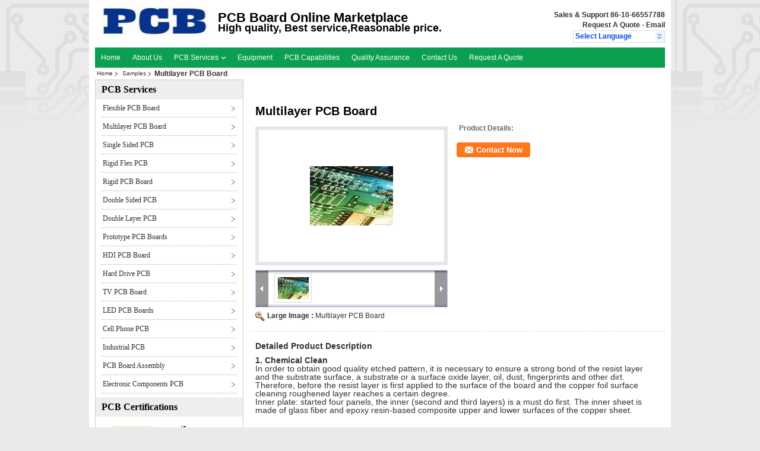

--- FILE ---
content_type: text/html
request_url: https://www.chinapcbboard.com/pcb-3779928-multilayer-pcb-board.html
body_size: 29684
content:

<!DOCTYPE html>
<html lang="en">
<head>
	<meta charset="utf-8">
	<meta http-equiv="X-UA-Compatible" content="IE=edge">
	<meta name="viewport" content="width=device-width, initial-scale=1">
    <title>Professional Multilayer PCB Board from China</title>
    <meta name="keywords" content="Professional Multilayer PCB Board,  Samples,  service providers, PCB assembling service samples, printed circuit board assembly samples" />
    <meta name="description" content="Precise Multilayer PCB Board from China  manufacturers. We provide good quality PCB proto assembly samples,  samples & printed circuits board samples for reference." />
			<link type='text/css' rel='stylesheet' href='//style.chinapcbboard.com/??/images/global.css,/photo/chinapcbboard/sitetpl/style/common.css?ver=1635478788' media='all'>
			  <script type='text/javascript' src='//style.chinapcbboard.com/??/js/jquery.js,/js/common_header.js'></script><meta http-equiv="x-dns-prefetch-control" content="on" />
<meta property="og:title" content="Professional Multilayer PCB Board from China" />
<meta property="og:description" content="Precise Multilayer PCB Board from China  manufacturers. We provide good quality PCB proto assembly samples,  samples & printed circuits board samples for reference." />
<meta property="og:type" content="product" />
<meta property="og:availability" content="instock" />
<meta property="og:site_name" content="PCB Board Online Marketplace" />
<meta property="og:url" content="https://www.chinapcbboard.com/pcb-3779928-multilayer-pcb-board.html" />
<meta property="og:image" content="https://img.chinapcbboard.com/photo/ps5317467-multilayer_pcb_board.jpg" />
<link rel="dns-prefetch" href="//img.chinapcbboard.com" />
<link rel="dns-prefetch" href="//style.chinapcbboard.com" />
<link rel="canonical" href="https://www.chinapcbboard.com/pcb-3779928-multilayer-pcb-board.html" />
<link rel="stylesheet" type="text/css" href="//style.chinapcbboard.com/js/guidefirstcommon.css" />
<link rel="stylesheet" type="text/css" href="//style.chinapcbboard.com/js/guidecommon_99201.css" />
<style type="text/css">
/*<![CDATA[*/
.consent__cookie {position: fixed;top: 0;left: 0;width: 100%;height: 0%;z-index: 100000;}.consent__cookie_bg {position: fixed;top: 0;left: 0;width: 100%;height: 100%;background: #000;opacity: .6;display: none }.consent__cookie_rel {position: fixed;bottom:0;left: 0;width: 100%;background: #fff;display: -webkit-box;display: -ms-flexbox;display: flex;flex-wrap: wrap;padding: 24px 80px;-webkit-box-sizing: border-box;box-sizing: border-box;-webkit-box-pack: justify;-ms-flex-pack: justify;justify-content: space-between;-webkit-transition: all ease-in-out .3s;transition: all ease-in-out .3s }.consent__close {position: absolute;top: 20px;right: 20px;cursor: pointer }.consent__close svg {fill: #777 }.consent__close:hover svg {fill: #000 }.consent__cookie_box {flex: 1;word-break: break-word;}.consent__warm {color: #777;font-size: 16px;margin-bottom: 12px;line-height: 19px }.consent__title {color: #333;font-size: 20px;font-weight: 600;margin-bottom: 12px;line-height: 23px }.consent__itxt {color: #333;font-size: 14px;margin-bottom: 12px;display: -webkit-box;display: -ms-flexbox;display: flex;-webkit-box-align: center;-ms-flex-align: center;align-items: center }.consent__itxt i {display: -webkit-inline-box;display: -ms-inline-flexbox;display: inline-flex;width: 28px;height: 28px;border-radius: 50%;background: #e0f9e9;margin-right: 8px;-webkit-box-align: center;-ms-flex-align: center;align-items: center;-webkit-box-pack: center;-ms-flex-pack: center;justify-content: center }.consent__itxt svg {fill: #3ca860 }.consent__txt {color: #a6a6a6;font-size: 14px;margin-bottom: 8px;line-height: 17px }.consent__btns {display: -webkit-box;display: -ms-flexbox;display: flex;-webkit-box-orient: vertical;-webkit-box-direction: normal;-ms-flex-direction: column;flex-direction: column;-webkit-box-pack: center;-ms-flex-pack: center;justify-content: center;flex-shrink: 0;}.consent__btn {width: 280px;height: 40px;line-height: 40px;text-align: center;background: #3ca860;color: #fff;border-radius: 4px;margin: 8px 0;-webkit-box-sizing: border-box;box-sizing: border-box;cursor: pointer;font-size:14px}.consent__btn:hover {background: #00823b }.consent__btn.empty {color: #3ca860;border: 1px solid #3ca860;background: #fff }.consent__btn.empty:hover {background: #3ca860;color: #fff }.open .consent__cookie_bg {display: block }.open .consent__cookie_rel {bottom: 0 }@media (max-width: 760px) {.consent__btns {width: 100%;align-items: center;}.consent__cookie_rel {padding: 20px 24px }}.consent__cookie.open {display: block;}.consent__cookie {display: none;}
/*]]>*/
</style>
<style type="text/css">
/*<![CDATA[*/
@media only screen and (max-width:640px){.contact_now_dialog .content-wrap .desc{background-image:url(//style.chinapcbboard.com/images/cta_images/bg_s.png) !important}}.contact_now_dialog .content-wrap .content-wrap_header .cta-close{background-image:url(//style.chinapcbboard.com/images/cta_images/sprite.png) !important}.contact_now_dialog .content-wrap .desc{background-image:url(//style.chinapcbboard.com/images/cta_images/bg_l.png) !important}.contact_now_dialog .content-wrap .cta-btn i{background-image:url(//style.chinapcbboard.com/images/cta_images/sprite.png) !important}.contact_now_dialog .content-wrap .head-tip img{content:url(//style.chinapcbboard.com/images/cta_images/cta_contact_now.png) !important}.cusim{background-image:url(//style.chinapcbboard.com/images/imicon/im.svg) !important}.cuswa{background-image:url(//style.chinapcbboard.com/images/imicon/wa.png) !important}.cusall{background-image:url(//style.chinapcbboard.com/images/imicon/allchat.svg) !important}
/*]]>*/
</style>
<script type="text/javascript" src="//style.chinapcbboard.com/js/guidefirstcommon.js"></script>
<script type="text/javascript">
/*<![CDATA[*/
window.isvideotpl = 1;window.detailurl = '/pcb-3779928-multilayer-pcb-board.html';
var colorUrl = '';var isShowGuide = 2;var showGuideColor = 0;var im_appid = 10003;var im_msg="Good day, what product are you looking for?";

var cta_cid = 2086;var use_defaulProductInfo = 0;var cta_pid = 3779928;var test_company = 0;var webim_domain = '//style.chinapcbboard.com';var company_type = 5;var cta_equipment = 'pc'; var setcookie = 'setwebimCookie(2156,3779928,5)'; var whatsapplink = "https://wa.me/?text=Hi%2C+I%27m+interested+in+Multilayer+PCB+Board."; function insertMeta(){var str = '<meta name="mobile-web-app-capable" content="yes" /><meta name="viewport" content="width=device-width, initial-scale=1.0" />';document.head.insertAdjacentHTML('beforeend',str);} var element = document.querySelector('a.footer_webim_a[href="/webim/webim_tab.html"]');if (element) {element.parentNode.removeChild(element);}

var colorUrl = '';
var aisearch = 0;
var selfUrl = '';
window.playerReportUrl='//style.chinapcbboard.com/vod/view_count/report';
var query_string = ["Products","Detail","6"];
var g_tp = '';
var customtplcolor = 99201;
var str_chat = 'chat';
				var str_call_now = 'call now';
var str_chat_now = 'chat now';
var str_contact1 = 'Get Best Price';var str_chat_lang='english';var str_contact2 = 'Get Price';var str_contact2 = 'Best Price';var str_contact = 'Contact';
window.predomainsub = "//style.chinapcbboard.com";
/*]]>*/
</script>
</head>
<body>
<img src="//style.chinapcbboard.com/logo.gif" style="display:none" alt="logo"/>
<a style="display: none!important;" title="PCB Board Online Marketplace" class="float-inquiry" href="/contactnow.html" onclick='setinquiryCookie("{\"showproduct\":1,\"pid\":\"3779928\",\"name\":\"Multilayer PCB Board\",\"source_url\":\"\\/pcb-3779928-multilayer-pcb-board.html\",\"picurl\":\"\\/\\/img.chinapcbboard.com\\/photo\\/pd5317467-multilayer_pcb_board.jpg\",\"propertyDetail\":[],\"company_name\":null,\"picurl_c\":\"\\/\\/img.chinapcbboard.com\\/photo\\/pc5317467-multilayer_pcb_board.jpg\",\"price\":\"\",\"username\":\"Miss. aaa\",\"viewTime\":\"Last Login : 8 hours 59 minutes ago\",\"subject\":\"Please send me a quote on your Multilayer PCB Board\",\"countrycode\":\"PL\"}");'></a>
<script>
var originProductInfo = '';
var originProductInfo = {"showproduct":1,"pid":"3779928","name":"Multilayer PCB Board","source_url":"\/pcb-3779928-multilayer-pcb-board.html","picurl":"\/\/img.chinapcbboard.com\/photo\/pd5317467-multilayer_pcb_board.jpg","propertyDetail":[],"company_name":null,"picurl_c":"\/\/img.chinapcbboard.com\/photo\/pc5317467-multilayer_pcb_board.jpg","price":"","username":"Miss. aaa","viewTime":"Last Login : 3 hours 59 minutes ago","subject":"Please send me FOB price on Multilayer PCB Board","countrycode":"PL"};
var save_url = "/contactsave.html";
var update_url = "/updateinquiry.html";
var productInfo = {};
var defaulProductInfo = {};
var myDate = new Date();
var curDate = myDate.getFullYear()+'-'+(parseInt(myDate.getMonth())+1)+'-'+myDate.getDate();
var message = '';
var default_pop = 1;
var leaveMessageDialog = document.getElementsByClassName('leave-message-dialog')[0]; // 获取弹层
var _$$ = function (dom) {
    return document.querySelectorAll(dom);
};
resInfo = originProductInfo;
resInfo['name'] = resInfo['name'] || '';
defaulProductInfo.pid = resInfo['pid'];
defaulProductInfo.productName = resInfo['name'] ?? '';
defaulProductInfo.productInfo = resInfo['propertyDetail'];
defaulProductInfo.productImg = resInfo['picurl_c'];
defaulProductInfo.subject = resInfo['subject'] ?? '';
defaulProductInfo.productImgAlt = resInfo['name'] ?? '';
var inquirypopup_tmp = 1;
var message = 'Dear,'+'\r\n'+"I am interested in"+' '+trim(resInfo['name'])+", could you send me more details such as type, size, MOQ, material, etc."+'\r\n'+"Thanks!"+'\r\n'+"Waiting for your reply.";
var message_1 = 'Dear,'+'\r\n'+"I am interested in"+' '+trim(resInfo['name'])+", could you send me more details such as type, size, MOQ, material, etc."+'\r\n'+"Thanks!"+'\r\n'+"Waiting for your reply.";
var message_2 = 'Hello,'+'\r\n'+"I am looking for"+' '+trim(resInfo['name'])+", please send me the price, specification and picture."+'\r\n'+"Your swift response will be highly appreciated."+'\r\n'+"Feel free to contact me for more information."+'\r\n'+"Thanks a lot.";
var message_3 = 'Hello,'+'\r\n'+trim(resInfo['name'])+' '+"meets my expectations."+'\r\n'+"Please give me the best price and some other product information."+'\r\n'+"Feel free to contact me via my mail."+'\r\n'+"Thanks a lot.";

var message_4 = 'Dear,'+'\r\n'+"What is the FOB price on your"+' '+trim(resInfo['name'])+'?'+'\r\n'+"Which is the nearest port name?"+'\r\n'+"Please reply me as soon as possible, it would be better to share further information."+'\r\n'+"Regards!";
var message_5 = 'Hi there,'+'\r\n'+"I am very interested in your"+' '+trim(resInfo['name'])+'.'+'\r\n'+"Please send me your product details."+'\r\n'+"Looking forward to your quick reply."+'\r\n'+"Feel free to contact me by mail."+'\r\n'+"Regards!";

var message_6 = 'Dear,'+'\r\n'+"Please provide us with information about your"+' '+trim(resInfo['name'])+", such as type, size, material, and of course the best price."+'\r\n'+"Looking forward to your quick reply."+'\r\n'+"Thank you!";
var message_7 = 'Dear,'+'\r\n'+"Can you supply"+' '+trim(resInfo['name'])+" for us?"+'\r\n'+"First we want a price list and some product details."+'\r\n'+"I hope to get reply asap and look forward to cooperation."+'\r\n'+"Thank you very much.";
var message_8 = 'hi,'+'\r\n'+"I am looking for"+' '+trim(resInfo['name'])+", please give me some more detailed product information."+'\r\n'+"I look forward to your reply."+'\r\n'+"Thank you!";
var message_9 = 'Hello,'+'\r\n'+"Your"+' '+trim(resInfo['name'])+" meets my requirements very well."+'\r\n'+"Please send me the price, specification, and similar model will be OK."+'\r\n'+"Feel free to chat with me."+'\r\n'+"Thanks!";
var message_10 = 'Dear,'+'\r\n'+"I want to know more about the details and quotation of"+' '+trim(resInfo['name'])+'.'+'\r\n'+"Feel free to contact me."+'\r\n'+"Regards!";

var r = getRandom(1,10);

defaulProductInfo.message = eval("message_"+r);
    defaulProductInfo.message = eval("message_"+r);
        var mytAjax = {

    post: function(url, data, fn) {
        var xhr = new XMLHttpRequest();
        xhr.open("POST", url, true);
        xhr.setRequestHeader("Content-Type", "application/x-www-form-urlencoded;charset=UTF-8");
        xhr.setRequestHeader("X-Requested-With", "XMLHttpRequest");
        xhr.setRequestHeader('Content-Type','text/plain;charset=UTF-8');
        xhr.onreadystatechange = function() {
            if(xhr.readyState == 4 && (xhr.status == 200 || xhr.status == 304)) {
                fn.call(this, xhr.responseText);
            }
        };
        xhr.send(data);
    },

    postform: function(url, data, fn) {
        var xhr = new XMLHttpRequest();
        xhr.open("POST", url, true);
        xhr.setRequestHeader("X-Requested-With", "XMLHttpRequest");
        xhr.onreadystatechange = function() {
            if(xhr.readyState == 4 && (xhr.status == 200 || xhr.status == 304)) {
                fn.call(this, xhr.responseText);
            }
        };
        xhr.send(data);
    }
};
/*window.onload = function(){
    leaveMessageDialog = document.getElementsByClassName('leave-message-dialog')[0];
    if (window.localStorage.recordDialogStatus=='undefined' || (window.localStorage.recordDialogStatus!='undefined' && window.localStorage.recordDialogStatus != curDate)) {
        setTimeout(function(){
            if(parseInt(inquirypopup_tmp%10) == 1){
                creatDialog(defaulProductInfo, 1);
            }
        }, 6000);
    }
};*/
function trim(str)
{
    str = str.replace(/(^\s*)/g,"");
    return str.replace(/(\s*$)/g,"");
};
function getRandom(m,n){
    var num = Math.floor(Math.random()*(m - n) + n);
    return num;
};
function strBtn(param) {

    var starattextarea = document.getElementById("textareamessage").value.length;
    var email = document.getElementById("startEmail").value;

    var default_tip = document.querySelectorAll(".watermark_container").length;
    if (20 < starattextarea && starattextarea < 3000) {
        if(default_tip>0){
            document.getElementById("textareamessage1").parentNode.parentNode.nextElementSibling.style.display = "none";
        }else{
            document.getElementById("textareamessage1").parentNode.nextElementSibling.style.display = "none";
        }

    } else {
        if(default_tip>0){
            document.getElementById("textareamessage1").parentNode.parentNode.nextElementSibling.style.display = "block";
        }else{
            document.getElementById("textareamessage1").parentNode.nextElementSibling.style.display = "block";
        }

        return;
    }

    // var re = /^([a-zA-Z0-9_-])+@([a-zA-Z0-9_-])+\.([a-zA-Z0-9_-])+/i;/*邮箱不区分大小写*/
    var re = /^[a-zA-Z0-9][\w-]*(\.?[\w-]+)*@[a-zA-Z0-9-]+(\.[a-zA-Z0-9]+)+$/i;
    if (!re.test(email)) {
        document.getElementById("startEmail").nextElementSibling.style.display = "block";
        return;
    } else {
        document.getElementById("startEmail").nextElementSibling.style.display = "none";
    }

    var subject = document.getElementById("pop_subject").value;
    var pid = document.getElementById("pop_pid").value;
    var message = document.getElementById("textareamessage").value;
    var sender_email = document.getElementById("startEmail").value;
    var tel = '';
    if (document.getElementById("tel0") != undefined && document.getElementById("tel0") != '')
        tel = document.getElementById("tel0").value;
    var form_serialize = '&tel='+tel;

    form_serialize = form_serialize.replace(/\+/g, "%2B");
    mytAjax.post(save_url,"pid="+pid+"&subject="+subject+"&email="+sender_email+"&message="+(message)+form_serialize,function(res){
        var mes = JSON.parse(res);
        if(mes.status == 200){
            var iid = mes.iid;
            document.getElementById("pop_iid").value = iid;
            document.getElementById("pop_uuid").value = mes.uuid;

            if(typeof gtag_report_conversion === "function"){
                gtag_report_conversion();//执行统计js代码
            }
            if(typeof fbq === "function"){
                fbq('track','Purchase');//执行统计js代码
            }
        }
    });
    for (var index = 0; index < document.querySelectorAll(".dialog-content-pql").length; index++) {
        document.querySelectorAll(".dialog-content-pql")[index].style.display = "none";
    };
    $('#idphonepql').val(tel);
    document.getElementById("dialog-content-pql-id").style.display = "block";
    ;
};
function twoBtnOk(param) {

    var selectgender = document.getElementById("Mr").innerHTML;
    var iid = document.getElementById("pop_iid").value;
    var sendername = document.getElementById("idnamepql").value;
    var senderphone = document.getElementById("idphonepql").value;
    var sendercname = document.getElementById("idcompanypql").value;
    var uuid = document.getElementById("pop_uuid").value;
    var gender = 2;
    if(selectgender == 'Mr.') gender = 0;
    if(selectgender == 'Mrs.') gender = 1;
    var pid = document.getElementById("pop_pid").value;
    var form_serialize = '';

        form_serialize = form_serialize.replace(/\+/g, "%2B");

    mytAjax.post(update_url,"iid="+iid+"&gender="+gender+"&uuid="+uuid+"&name="+(sendername)+"&tel="+(senderphone)+"&company="+(sendercname)+form_serialize,function(res){});

    for (var index = 0; index < document.querySelectorAll(".dialog-content-pql").length; index++) {
        document.querySelectorAll(".dialog-content-pql")[index].style.display = "none";
    };
    document.getElementById("dialog-content-pql-ok").style.display = "block";

};
function toCheckMust(name) {
    $('#'+name+'error').hide();
}
function handClidk(param) {
    var starattextarea = document.getElementById("textareamessage1").value.length;
    var email = document.getElementById("startEmail1").value;
    var default_tip = document.querySelectorAll(".watermark_container").length;
    if (20 < starattextarea && starattextarea < 3000) {
        if(default_tip>0){
            document.getElementById("textareamessage1").parentNode.parentNode.nextElementSibling.style.display = "none";
        }else{
            document.getElementById("textareamessage1").parentNode.nextElementSibling.style.display = "none";
        }

    } else {
        if(default_tip>0){
            document.getElementById("textareamessage1").parentNode.parentNode.nextElementSibling.style.display = "block";
        }else{
            document.getElementById("textareamessage1").parentNode.nextElementSibling.style.display = "block";
        }

        return;
    }

    // var re = /^([a-zA-Z0-9_-])+@([a-zA-Z0-9_-])+\.([a-zA-Z0-9_-])+/i;
    var re = /^[a-zA-Z0-9][\w-]*(\.?[\w-]+)*@[a-zA-Z0-9-]+(\.[a-zA-Z0-9]+)+$/i;
    if (!re.test(email)) {
        document.getElementById("startEmail1").nextElementSibling.style.display = "block";
        return;
    } else {
        document.getElementById("startEmail1").nextElementSibling.style.display = "none";
    }

    var subject = document.getElementById("pop_subject").value;
    var pid = document.getElementById("pop_pid").value;
    var message = document.getElementById("textareamessage1").value;
    var sender_email = document.getElementById("startEmail1").value;
    var form_serialize = tel = '';
    if (document.getElementById("tel1") != undefined && document.getElementById("tel1") != '')
        tel = document.getElementById("tel1").value;
        mytAjax.post(save_url,"email="+sender_email+"&tel="+tel+"&pid="+pid+"&message="+message+"&subject="+subject+form_serialize,function(res){

        var mes = JSON.parse(res);
        if(mes.status == 200){
            var iid = mes.iid;
            document.getElementById("pop_iid").value = iid;
            document.getElementById("pop_uuid").value = mes.uuid;
            if(typeof gtag_report_conversion === "function"){
                gtag_report_conversion();//执行统计js代码
            }
        }

    });
    for (var index = 0; index < document.querySelectorAll(".dialog-content-pql").length; index++) {
        document.querySelectorAll(".dialog-content-pql")[index].style.display = "none";
    };
    $('#idphonepql').val(tel);
    document.getElementById("dialog-content-pql-id").style.display = "block";

};
window.addEventListener('load', function () {
    $('.checkbox-wrap label').each(function(){
        if($(this).find('input').prop('checked')){
            $(this).addClass('on')
        }else {
            $(this).removeClass('on')
        }
    })
    $(document).on('click', '.checkbox-wrap label' , function(ev){
        if (ev.target.tagName.toUpperCase() != 'INPUT') {
            $(this).toggleClass('on')
        }
    })
})

function hand_video(pdata) {
    data = JSON.parse(pdata);
    productInfo.productName = data.productName;
    productInfo.productInfo = data.productInfo;
    productInfo.productImg = data.productImg;
    productInfo.subject = data.subject;

    var message = 'Dear,'+'\r\n'+"I am interested in"+' '+trim(data.productName)+", could you send me more details such as type, size, quantity, material, etc."+'\r\n'+"Thanks!"+'\r\n'+"Waiting for your reply.";

    var message = 'Dear,'+'\r\n'+"I am interested in"+' '+trim(data.productName)+", could you send me more details such as type, size, MOQ, material, etc."+'\r\n'+"Thanks!"+'\r\n'+"Waiting for your reply.";
    var message_1 = 'Dear,'+'\r\n'+"I am interested in"+' '+trim(data.productName)+", could you send me more details such as type, size, MOQ, material, etc."+'\r\n'+"Thanks!"+'\r\n'+"Waiting for your reply.";
    var message_2 = 'Hello,'+'\r\n'+"I am looking for"+' '+trim(data.productName)+", please send me the price, specification and picture."+'\r\n'+"Your swift response will be highly appreciated."+'\r\n'+"Feel free to contact me for more information."+'\r\n'+"Thanks a lot.";
    var message_3 = 'Hello,'+'\r\n'+trim(data.productName)+' '+"meets my expectations."+'\r\n'+"Please give me the best price and some other product information."+'\r\n'+"Feel free to contact me via my mail."+'\r\n'+"Thanks a lot.";

    var message_4 = 'Dear,'+'\r\n'+"What is the FOB price on your"+' '+trim(data.productName)+'?'+'\r\n'+"Which is the nearest port name?"+'\r\n'+"Please reply me as soon as possible, it would be better to share further information."+'\r\n'+"Regards!";
    var message_5 = 'Hi there,'+'\r\n'+"I am very interested in your"+' '+trim(data.productName)+'.'+'\r\n'+"Please send me your product details."+'\r\n'+"Looking forward to your quick reply."+'\r\n'+"Feel free to contact me by mail."+'\r\n'+"Regards!";

    var message_6 = 'Dear,'+'\r\n'+"Please provide us with information about your"+' '+trim(data.productName)+", such as type, size, material, and of course the best price."+'\r\n'+"Looking forward to your quick reply."+'\r\n'+"Thank you!";
    var message_7 = 'Dear,'+'\r\n'+"Can you supply"+' '+trim(data.productName)+" for us?"+'\r\n'+"First we want a price list and some product details."+'\r\n'+"I hope to get reply asap and look forward to cooperation."+'\r\n'+"Thank you very much.";
    var message_8 = 'hi,'+'\r\n'+"I am looking for"+' '+trim(data.productName)+", please give me some more detailed product information."+'\r\n'+"I look forward to your reply."+'\r\n'+"Thank you!";
    var message_9 = 'Hello,'+'\r\n'+"Your"+' '+trim(data.productName)+" meets my requirements very well."+'\r\n'+"Please send me the price, specification, and similar model will be OK."+'\r\n'+"Feel free to chat with me."+'\r\n'+"Thanks!";
    var message_10 = 'Dear,'+'\r\n'+"I want to know more about the details and quotation of"+' '+trim(data.productName)+'.'+'\r\n'+"Feel free to contact me."+'\r\n'+"Regards!";

    var r = getRandom(1,10);

    productInfo.message = eval("message_"+r);
            if(parseInt(inquirypopup_tmp/10) == 1){
        productInfo.message = "";
    }
    productInfo.pid = data.pid;
    creatDialog(productInfo, 2);
};

function handDialog(pdata) {
    data = JSON.parse(pdata);
    productInfo.productName = data.productName;
    productInfo.productInfo = data.productInfo;
    productInfo.productImg = data.productImg;
    productInfo.subject = data.subject;

    var message = 'Dear,'+'\r\n'+"I am interested in"+' '+trim(data.productName)+", could you send me more details such as type, size, quantity, material, etc."+'\r\n'+"Thanks!"+'\r\n'+"Waiting for your reply.";

    var message = 'Dear,'+'\r\n'+"I am interested in"+' '+trim(data.productName)+", could you send me more details such as type, size, MOQ, material, etc."+'\r\n'+"Thanks!"+'\r\n'+"Waiting for your reply.";
    var message_1 = 'Dear,'+'\r\n'+"I am interested in"+' '+trim(data.productName)+", could you send me more details such as type, size, MOQ, material, etc."+'\r\n'+"Thanks!"+'\r\n'+"Waiting for your reply.";
    var message_2 = 'Hello,'+'\r\n'+"I am looking for"+' '+trim(data.productName)+", please send me the price, specification and picture."+'\r\n'+"Your swift response will be highly appreciated."+'\r\n'+"Feel free to contact me for more information."+'\r\n'+"Thanks a lot.";
    var message_3 = 'Hello,'+'\r\n'+trim(data.productName)+' '+"meets my expectations."+'\r\n'+"Please give me the best price and some other product information."+'\r\n'+"Feel free to contact me via my mail."+'\r\n'+"Thanks a lot.";

    var message_4 = 'Dear,'+'\r\n'+"What is the FOB price on your"+' '+trim(data.productName)+'?'+'\r\n'+"Which is the nearest port name?"+'\r\n'+"Please reply me as soon as possible, it would be better to share further information."+'\r\n'+"Regards!";
    var message_5 = 'Hi there,'+'\r\n'+"I am very interested in your"+' '+trim(data.productName)+'.'+'\r\n'+"Please send me your product details."+'\r\n'+"Looking forward to your quick reply."+'\r\n'+"Feel free to contact me by mail."+'\r\n'+"Regards!";

    var message_6 = 'Dear,'+'\r\n'+"Please provide us with information about your"+' '+trim(data.productName)+", such as type, size, material, and of course the best price."+'\r\n'+"Looking forward to your quick reply."+'\r\n'+"Thank you!";
    var message_7 = 'Dear,'+'\r\n'+"Can you supply"+' '+trim(data.productName)+" for us?"+'\r\n'+"First we want a price list and some product details."+'\r\n'+"I hope to get reply asap and look forward to cooperation."+'\r\n'+"Thank you very much.";
    var message_8 = 'hi,'+'\r\n'+"I am looking for"+' '+trim(data.productName)+", please give me some more detailed product information."+'\r\n'+"I look forward to your reply."+'\r\n'+"Thank you!";
    var message_9 = 'Hello,'+'\r\n'+"Your"+' '+trim(data.productName)+" meets my requirements very well."+'\r\n'+"Please send me the price, specification, and similar model will be OK."+'\r\n'+"Feel free to chat with me."+'\r\n'+"Thanks!";
    var message_10 = 'Dear,'+'\r\n'+"I want to know more about the details and quotation of"+' '+trim(data.productName)+'.'+'\r\n'+"Feel free to contact me."+'\r\n'+"Regards!";

    var r = getRandom(1,10);
    productInfo.message = eval("message_"+r);
            if(parseInt(inquirypopup_tmp/10) == 1){
        productInfo.message = "";
    }
    productInfo.pid = data.pid;
    creatDialog(productInfo, 2);
};

function closepql(param) {

    leaveMessageDialog.style.display = 'none';
};

function closepql2(param) {

    for (var index = 0; index < document.querySelectorAll(".dialog-content-pql").length; index++) {
        document.querySelectorAll(".dialog-content-pql")[index].style.display = "none";
    };
    document.getElementById("dialog-content-pql-ok").style.display = "block";
};

function decodeHtmlEntities(str) {
    var tempElement = document.createElement('div');
    tempElement.innerHTML = str;
    return tempElement.textContent || tempElement.innerText || '';
}

function initProduct(productInfo,type){

    productInfo.productName = decodeHtmlEntities(productInfo.productName);
    productInfo.message = decodeHtmlEntities(productInfo.message);

    leaveMessageDialog = document.getElementsByClassName('leave-message-dialog')[0];
    leaveMessageDialog.style.display = "block";
    if(type == 3){
        var popinquiryemail = document.getElementById("popinquiryemail").value;
        _$$("#startEmail1")[0].value = popinquiryemail;
    }else{
        _$$("#startEmail1")[0].value = "";
    }
    _$$("#startEmail")[0].value = "";
    _$$("#idnamepql")[0].value = "";
    _$$("#idphonepql")[0].value = "";
    _$$("#idcompanypql")[0].value = "";

    _$$("#pop_pid")[0].value = productInfo.pid;
    _$$("#pop_subject")[0].value = productInfo.subject;
    
    if(parseInt(inquirypopup_tmp/10) == 1){
        productInfo.message = "";
    }

    _$$("#textareamessage1")[0].value = productInfo.message;
    _$$("#textareamessage")[0].value = productInfo.message;

    _$$("#dialog-content-pql-id .titlep")[0].innerHTML = productInfo.productName;
    _$$("#dialog-content-pql-id img")[0].setAttribute("src", productInfo.productImg);
    _$$("#dialog-content-pql-id img")[0].setAttribute("alt", productInfo.productImgAlt);

    _$$("#dialog-content-pql-id-hand img")[0].setAttribute("src", productInfo.productImg);
    _$$("#dialog-content-pql-id-hand img")[0].setAttribute("alt", productInfo.productImgAlt);
    _$$("#dialog-content-pql-id-hand .titlep")[0].innerHTML = productInfo.productName;

    if (productInfo.productInfo.length > 0) {
        var ul2, ul;
        ul = document.createElement("ul");
        for (var index = 0; index < productInfo.productInfo.length; index++) {
            var el = productInfo.productInfo[index];
            var li = document.createElement("li");
            var span1 = document.createElement("span");
            span1.innerHTML = el[0] + ":";
            var span2 = document.createElement("span");
            span2.innerHTML = el[1];
            li.appendChild(span1);
            li.appendChild(span2);
            ul.appendChild(li);

        }
        ul2 = ul.cloneNode(true);
        if (type === 1) {
            _$$("#dialog-content-pql-id .left")[0].replaceChild(ul, _$$("#dialog-content-pql-id .left ul")[0]);
        } else {
            _$$("#dialog-content-pql-id-hand .left")[0].replaceChild(ul2, _$$("#dialog-content-pql-id-hand .left ul")[0]);
            _$$("#dialog-content-pql-id .left")[0].replaceChild(ul, _$$("#dialog-content-pql-id .left ul")[0]);
        }
    };
    for (var index = 0; index < _$$("#dialog-content-pql-id .right ul li").length; index++) {
        _$$("#dialog-content-pql-id .right ul li")[index].addEventListener("click", function (params) {
            _$$("#dialog-content-pql-id .right #Mr")[0].innerHTML = this.innerHTML
        }, false)

    };

};
function closeInquiryCreateDialog() {
    document.getElementById("xuanpan_dialog_box_pql").style.display = "none";
};
function showInquiryCreateDialog() {
    document.getElementById("xuanpan_dialog_box_pql").style.display = "block";
};
function submitPopInquiry(){
    var message = document.getElementById("inquiry_message").value;
    var email = document.getElementById("inquiry_email").value;
    var subject = defaulProductInfo.subject;
    var pid = defaulProductInfo.pid;
    if (email === undefined) {
        showInquiryCreateDialog();
        document.getElementById("inquiry_email").style.border = "1px solid red";
        return false;
    };
    if (message === undefined) {
        showInquiryCreateDialog();
        document.getElementById("inquiry_message").style.border = "1px solid red";
        return false;
    };
    if (email.search(/^\w+((-\w+)|(\.\w+))*\@[A-Za-z0-9]+((\.|-)[A-Za-z0-9]+)*\.[A-Za-z0-9]+$/) == -1) {
        document.getElementById("inquiry_email").style.border= "1px solid red";
        showInquiryCreateDialog();
        return false;
    } else {
        document.getElementById("inquiry_email").style.border= "";
    };
    if (message.length < 20 || message.length >3000) {
        showInquiryCreateDialog();
        document.getElementById("inquiry_message").style.border = "1px solid red";
        return false;
    } else {
        document.getElementById("inquiry_message").style.border = "";
    };
    var tel = '';
    if (document.getElementById("tel") != undefined && document.getElementById("tel") != '')
        tel = document.getElementById("tel").value;

    mytAjax.post(save_url,"pid="+pid+"&subject="+subject+"&email="+email+"&message="+(message)+'&tel='+tel,function(res){
        var mes = JSON.parse(res);
        if(mes.status == 200){
            var iid = mes.iid;
            document.getElementById("pop_iid").value = iid;
            document.getElementById("pop_uuid").value = mes.uuid;

        }
    });
    initProduct(defaulProductInfo);
    for (var index = 0; index < document.querySelectorAll(".dialog-content-pql").length; index++) {
        document.querySelectorAll(".dialog-content-pql")[index].style.display = "none";
    };
    $('#idphonepql').val(tel);
    document.getElementById("dialog-content-pql-id").style.display = "block";

};

//带附件上传
function submitPopInquiryfile(email_id,message_id,check_sort,name_id,phone_id,company_id,attachments){

    if(typeof(check_sort) == 'undefined'){
        check_sort = 0;
    }
    var message = document.getElementById(message_id).value;
    var email = document.getElementById(email_id).value;
    var attachments = document.getElementById(attachments).value;
    if(typeof(name_id) !== 'undefined' && name_id != ""){
        var name  = document.getElementById(name_id).value;
    }
    if(typeof(phone_id) !== 'undefined' && phone_id != ""){
        var phone = document.getElementById(phone_id).value;
    }
    if(typeof(company_id) !== 'undefined' && company_id != ""){
        var company = document.getElementById(company_id).value;
    }
    var subject = defaulProductInfo.subject;
    var pid = defaulProductInfo.pid;

    if(check_sort == 0){
        if (email === undefined) {
            showInquiryCreateDialog();
            document.getElementById(email_id).style.border = "1px solid red";
            return false;
        };
        if (message === undefined) {
            showInquiryCreateDialog();
            document.getElementById(message_id).style.border = "1px solid red";
            return false;
        };

        if (email.search(/^\w+((-\w+)|(\.\w+))*\@[A-Za-z0-9]+((\.|-)[A-Za-z0-9]+)*\.[A-Za-z0-9]+$/) == -1) {
            document.getElementById(email_id).style.border= "1px solid red";
            showInquiryCreateDialog();
            return false;
        } else {
            document.getElementById(email_id).style.border= "";
        };
        if (message.length < 20 || message.length >3000) {
            showInquiryCreateDialog();
            document.getElementById(message_id).style.border = "1px solid red";
            return false;
        } else {
            document.getElementById(message_id).style.border = "";
        };
    }else{

        if (message === undefined) {
            showInquiryCreateDialog();
            document.getElementById(message_id).style.border = "1px solid red";
            return false;
        };

        if (email === undefined) {
            showInquiryCreateDialog();
            document.getElementById(email_id).style.border = "1px solid red";
            return false;
        };

        if (message.length < 20 || message.length >3000) {
            showInquiryCreateDialog();
            document.getElementById(message_id).style.border = "1px solid red";
            return false;
        } else {
            document.getElementById(message_id).style.border = "";
        };

        if (email.search(/^\w+((-\w+)|(\.\w+))*\@[A-Za-z0-9]+((\.|-)[A-Za-z0-9]+)*\.[A-Za-z0-9]+$/) == -1) {
            document.getElementById(email_id).style.border= "1px solid red";
            showInquiryCreateDialog();
            return false;
        } else {
            document.getElementById(email_id).style.border= "";
        };

    };

    mytAjax.post(save_url,"pid="+pid+"&subject="+subject+"&email="+email+"&message="+message+"&company="+company+"&attachments="+attachments,function(res){
        var mes = JSON.parse(res);
        if(mes.status == 200){
            var iid = mes.iid;
            document.getElementById("pop_iid").value = iid;
            document.getElementById("pop_uuid").value = mes.uuid;

            if(typeof gtag_report_conversion === "function"){
                gtag_report_conversion();//执行统计js代码
            }
            if(typeof fbq === "function"){
                fbq('track','Purchase');//执行统计js代码
            }
        }
    });
    initProduct(defaulProductInfo);

    if(name !== undefined && name != ""){
        _$$("#idnamepql")[0].value = name;
    }

    if(phone !== undefined && phone != ""){
        _$$("#idphonepql")[0].value = phone;
    }

    if(company !== undefined && company != ""){
        _$$("#idcompanypql")[0].value = company;
    }

    for (var index = 0; index < document.querySelectorAll(".dialog-content-pql").length; index++) {
        document.querySelectorAll(".dialog-content-pql")[index].style.display = "none";
    };
    document.getElementById("dialog-content-pql-id").style.display = "block";

};
function submitPopInquiryByParam(email_id,message_id,check_sort,name_id,phone_id,company_id){

    if(typeof(check_sort) == 'undefined'){
        check_sort = 0;
    }

    var senderphone = '';
    var message = document.getElementById(message_id).value;
    var email = document.getElementById(email_id).value;
    if(typeof(name_id) !== 'undefined' && name_id != ""){
        var name  = document.getElementById(name_id).value;
    }
    if(typeof(phone_id) !== 'undefined' && phone_id != ""){
        var phone = document.getElementById(phone_id).value;
        senderphone = phone;
    }
    if(typeof(company_id) !== 'undefined' && company_id != ""){
        var company = document.getElementById(company_id).value;
    }
    var subject = defaulProductInfo.subject;
    var pid = defaulProductInfo.pid;

    if(check_sort == 0){
        if (email === undefined) {
            showInquiryCreateDialog();
            document.getElementById(email_id).style.border = "1px solid red";
            return false;
        };
        if (message === undefined) {
            showInquiryCreateDialog();
            document.getElementById(message_id).style.border = "1px solid red";
            return false;
        };

        if (email.search(/^\w+((-\w+)|(\.\w+))*\@[A-Za-z0-9]+((\.|-)[A-Za-z0-9]+)*\.[A-Za-z0-9]+$/) == -1) {
            document.getElementById(email_id).style.border= "1px solid red";
            showInquiryCreateDialog();
            return false;
        } else {
            document.getElementById(email_id).style.border= "";
        };
        if (message.length < 20 || message.length >3000) {
            showInquiryCreateDialog();
            document.getElementById(message_id).style.border = "1px solid red";
            return false;
        } else {
            document.getElementById(message_id).style.border = "";
        };
    }else{

        if (message === undefined) {
            showInquiryCreateDialog();
            document.getElementById(message_id).style.border = "1px solid red";
            return false;
        };

        if (email === undefined) {
            showInquiryCreateDialog();
            document.getElementById(email_id).style.border = "1px solid red";
            return false;
        };

        if (message.length < 20 || message.length >3000) {
            showInquiryCreateDialog();
            document.getElementById(message_id).style.border = "1px solid red";
            return false;
        } else {
            document.getElementById(message_id).style.border = "";
        };

        if (email.search(/^\w+((-\w+)|(\.\w+))*\@[A-Za-z0-9]+((\.|-)[A-Za-z0-9]+)*\.[A-Za-z0-9]+$/) == -1) {
            document.getElementById(email_id).style.border= "1px solid red";
            showInquiryCreateDialog();
            return false;
        } else {
            document.getElementById(email_id).style.border= "";
        };

    };

    var productsku = "";
    if($("#product_sku").length > 0){
        productsku = $("#product_sku").html();
    }

    mytAjax.post(save_url,"tel="+senderphone+"&pid="+pid+"&subject="+subject+"&email="+email+"&message="+message+"&messagesku="+encodeURI(productsku),function(res){
        var mes = JSON.parse(res);
        if(mes.status == 200){
            var iid = mes.iid;
            document.getElementById("pop_iid").value = iid;
            document.getElementById("pop_uuid").value = mes.uuid;

            if(typeof gtag_report_conversion === "function"){
                gtag_report_conversion();//执行统计js代码
            }
            if(typeof fbq === "function"){
                fbq('track','Purchase');//执行统计js代码
            }
        }
    });
    initProduct(defaulProductInfo);

    if(name !== undefined && name != ""){
        _$$("#idnamepql")[0].value = name;
    }

    if(phone !== undefined && phone != ""){
        _$$("#idphonepql")[0].value = phone;
    }

    if(company !== undefined && company != ""){
        _$$("#idcompanypql")[0].value = company;
    }

    for (var index = 0; index < document.querySelectorAll(".dialog-content-pql").length; index++) {
        document.querySelectorAll(".dialog-content-pql")[index].style.display = "none";

    };
    document.getElementById("dialog-content-pql-id").style.display = "block";

};

function creat_videoDialog(productInfo, type) {

    if(type == 1){
        if(default_pop != 1){
            return false;
        }
        window.localStorage.recordDialogStatus = curDate;
    }else{
        default_pop = 0;
    }
    initProduct(productInfo, type);
    if (type === 1) {
        // 自动弹出
        for (var index = 0; index < document.querySelectorAll(".dialog-content-pql").length; index++) {

            document.querySelectorAll(".dialog-content-pql")[index].style.display = "none";
        };
        document.getElementById("dialog-content-pql").style.display = "block";
    } else {
        // 手动弹出
        for (var index = 0; index < document.querySelectorAll(".dialog-content-pql").length; index++) {
            document.querySelectorAll(".dialog-content-pql")[index].style.display = "none";
        };
        document.getElementById("dialog-content-pql-id-hand").style.display = "block";
    }
}

function creatDialog(productInfo, type) {

    if(type == 1){
        if(default_pop != 1){
            return false;
        }
        window.localStorage.recordDialogStatus = curDate;
    }else{
        default_pop = 0;
    }
    initProduct(productInfo, type);
    if (type === 1) {
        // 自动弹出
        for (var index = 0; index < document.querySelectorAll(".dialog-content-pql").length; index++) {

            document.querySelectorAll(".dialog-content-pql")[index].style.display = "none";
        };
        document.getElementById("dialog-content-pql").style.display = "block";
    } else {
        // 手动弹出
        for (var index = 0; index < document.querySelectorAll(".dialog-content-pql").length; index++) {
            document.querySelectorAll(".dialog-content-pql")[index].style.display = "none";
        };
        document.getElementById("dialog-content-pql-id-hand").style.display = "block";
    }
}

//带邮箱信息打开询盘框 emailtype=1表示带入邮箱
function openDialog(emailtype){
    var type = 2;//不带入邮箱，手动弹出
    if(emailtype == 1){
        var popinquiryemail = document.getElementById("popinquiryemail").value;
        // var re = /^([a-zA-Z0-9_-])+@([a-zA-Z0-9_-])+\.([a-zA-Z0-9_-])+/i;
        var re = /^[a-zA-Z0-9][\w-]*(\.?[\w-]+)*@[a-zA-Z0-9-]+(\.[a-zA-Z0-9]+)+$/i;
        if (!re.test(popinquiryemail)) {
            //前端提示样式;
            showInquiryCreateDialog();
            document.getElementById("popinquiryemail").style.border = "1px solid red";
            return false;
        } else {
            //前端提示样式;
        }
        var type = 3;
    }
    creatDialog(defaulProductInfo,type);
}

//上传附件
function inquiryUploadFile(){
    var fileObj = document.querySelector("#fileId").files[0];
    //构建表单数据
    var formData = new FormData();
    var filesize = fileObj.size;
    if(filesize > 10485760 || filesize == 0) {
        document.getElementById("filetips").style.display = "block";
        return false;
    }else {
        document.getElementById("filetips").style.display = "none";
    }
    formData.append('popinquiryfile', fileObj);
    document.getElementById("quotefileform").reset();
    var save_url = "";
    mytAjax.postform(save_url,formData,function(res){
        var mes = JSON.parse(res);
        if(mes.status == 200){
            document.getElementById("uploader-file-info").innerHTML = document.getElementById("uploader-file-info").innerHTML + "<span class=op>"+mes.attfile.name+"<a class=delatt id=att"+mes.attfile.id+" onclick=delatt("+mes.attfile.id+");>Delete</a></span>";
            var nowattachs = document.getElementById("attachments").value;
            if( nowattachs !== ""){
                var attachs = JSON.parse(nowattachs);
                attachs[mes.attfile.id] = mes.attfile;
            }else{
                var attachs = {};
                attachs[mes.attfile.id] = mes.attfile;
            }
            document.getElementById("attachments").value = JSON.stringify(attachs);
        }
    });
}
//附件删除
function delatt(attid)
{
    var nowattachs = document.getElementById("attachments").value;
    if( nowattachs !== ""){
        var attachs = JSON.parse(nowattachs);
        if(attachs[attid] == ""){
            return false;
        }
        var formData = new FormData();
        var delfile = attachs[attid]['filename'];
        var save_url = "";
        if(delfile != "") {
            formData.append('delfile', delfile);
            mytAjax.postform(save_url, formData, function (res) {
                if(res !== "") {
                    var mes = JSON.parse(res);
                    if (mes.status == 200) {
                        delete attachs[attid];
                        document.getElementById("attachments").value = JSON.stringify(attachs);
                        var s = document.getElementById("att"+attid);
                        s.parentNode.remove();
                    }
                }
            });
        }
    }else{
        return false;
    }
}

</script>
<div class="leave-message-dialog" style="display: none">
<style>
    .leave-message-dialog .close:before, .leave-message-dialog .close:after{
        content:initial;
    }
</style>
<div class="dialog-content-pql" id="dialog-content-pql" style="display: none">
    <span class="close" onclick="closepql()"><img src="//style.chinapcbboard.com/images/close.png" alt="close"></span>
    <div class="title">
        <p class="firstp-pql">Leave a Message</p>
        <p class="lastp-pql">We will call you back soon!</p>
    </div>
    <div class="form">
        <div class="textarea">
            <textarea style='font-family: robot;'  name="" id="textareamessage" cols="30" rows="10" style="margin-bottom:14px;width:100%"
                placeholder="Please enter your inquiry details."></textarea>
        </div>
        <p class="error-pql"> <span class="icon-pql"><img src="//style.chinapcbboard.com/images/error.png" alt="PCB Board Online Marketplace"></span> Your message must be between 20-3,000 characters!</p>
        <input id="startEmail" type="text" placeholder="Enter your E-mail" onkeydown="if(event.keyCode === 13){ strBtn();}">
        <p class="error-pql"><span class="icon-pql"><img src="//style.chinapcbboard.com/images/error.png" alt="PCB Board Online Marketplace"></span> Please check your E-mail! </p>
                <div class="operations">
            <div class='btn' id="submitStart" type="submit" onclick="strBtn()">SUBMIT</div>
        </div>
            </div>
</div>
<div class="dialog-content-pql dialog-content-pql-id" id="dialog-content-pql-id" style="display:none">
        <span class="close" onclick="closepql2()"><svg t="1648434466530" class="icon" viewBox="0 0 1024 1024" version="1.1" xmlns="http://www.w3.org/2000/svg" p-id="2198" width="16" height="16"><path d="M576 512l277.333333 277.333333-64 64-277.333333-277.333333L234.666667 853.333333 170.666667 789.333333l277.333333-277.333333L170.666667 234.666667 234.666667 170.666667l277.333333 277.333333L789.333333 170.666667 853.333333 234.666667 576 512z" fill="#444444" p-id="2199"></path></svg></span>
    <div class="left">
        <div class="img"><img></div>
        <p class="titlep"></p>
        <ul> </ul>
    </div>
    <div class="right">
                <p class="title">More information facilitates better communication.</p>
                <div style="position: relative;">
            <div class="mr"> <span id="Mr">Mr.</span>
                <ul>
                    <li>Mr.</li>
                    <li>Mrs.</li>
                </ul>
            </div>
            <input style="text-indent: 80px;" type="text" id="idnamepql" placeholder="Input your name">
        </div>
        <input type="text"  id="idphonepql"  placeholder="Phone Number">
        <input type="text" id="idcompanypql"  placeholder="Company" onkeydown="if(event.keyCode === 13){ twoBtnOk();}">
                <div class="btn form_new" id="twoBtnOk" onclick="twoBtnOk()">OK</div>
    </div>
</div>

<div class="dialog-content-pql dialog-content-pql-ok" id="dialog-content-pql-ok" style="display:none">
        <span class="close" onclick="closepql()"><svg t="1648434466530" class="icon" viewBox="0 0 1024 1024" version="1.1" xmlns="http://www.w3.org/2000/svg" p-id="2198" width="16" height="16"><path d="M576 512l277.333333 277.333333-64 64-277.333333-277.333333L234.666667 853.333333 170.666667 789.333333l277.333333-277.333333L170.666667 234.666667 234.666667 170.666667l277.333333 277.333333L789.333333 170.666667 853.333333 234.666667 576 512z" fill="#444444" p-id="2199"></path></svg></span>
    <div class="duihaook"></div>
        <p class="title">Submitted successfully!</p>
        <p class="p1" style="text-align: center; font-size: 18px; margin-top: 14px;">We will call you back soon!</p>
    <div class="btn" onclick="closepql()" id="endOk" style="margin: 0 auto;margin-top: 50px;">OK</div>
</div>
<div class="dialog-content-pql dialog-content-pql-id dialog-content-pql-id-hand" id="dialog-content-pql-id-hand"
    style="display:none">
     <input type="hidden" name="pop_pid" id="pop_pid" value="0">
     <input type="hidden" name="pop_subject" id="pop_subject" value="">
     <input type="hidden" name="pop_iid" id="pop_iid" value="0">
     <input type="hidden" name="pop_uuid" id="pop_uuid" value="0">
        <span class="close" onclick="closepql()"><svg t="1648434466530" class="icon" viewBox="0 0 1024 1024" version="1.1" xmlns="http://www.w3.org/2000/svg" p-id="2198" width="16" height="16"><path d="M576 512l277.333333 277.333333-64 64-277.333333-277.333333L234.666667 853.333333 170.666667 789.333333l277.333333-277.333333L170.666667 234.666667 234.666667 170.666667l277.333333 277.333333L789.333333 170.666667 853.333333 234.666667 576 512z" fill="#444444" p-id="2199"></path></svg></span>
    <div class="left">
        <div class="img"><img></div>
        <p class="titlep"></p>
        <ul> </ul>
    </div>
    <div class="right" style="float:right">
                <div class="title">
            <p class="firstp-pql">Leave a Message</p>
            <p class="lastp-pql">We will call you back soon!</p>
        </div>
                <div class="form">
            <div class="textarea">
                <textarea style='font-family: robot;' name="message" id="textareamessage1" cols="30" rows="10"
                    placeholder="Please enter your inquiry details."></textarea>
            </div>
            <p class="error-pql"> <span class="icon-pql"><img src="//style.chinapcbboard.com/images/error.png" alt="PCB Board Online Marketplace"></span> Your message must be between 20-3,000 characters!</p>

                            <input style="display:none" id="tel1" name="tel" type="text" oninput="value=value.replace(/[^0-9_+-]/g,'');" placeholder="Phone Number">
                        <input id='startEmail1' name='email' data-type='1' type='text'
                   placeholder="Enter your E-mail"
                   onkeydown='if(event.keyCode === 13){ handClidk();}'>
            
            <p class='error-pql'><span class='icon-pql'>
                    <img src="//style.chinapcbboard.com/images/error.png" alt="PCB Board Online Marketplace"></span> Please check your E-mail!            </p>

            <div class="operations">
                <div class='btn' id="submitStart1" type="submit" onclick="handClidk()">SUBMIT</div>
            </div>
        </div>
    </div>
</div>
</div>
<div id="xuanpan_dialog_box_pql" class="xuanpan_dialog_box_pql"
    style="display:none;background:rgba(0,0,0,.6);width:100%;height:100%;position: fixed;top:0;left:0;z-index: 999999;">
    <div class="box_pql"
      style="width:526px;height:206px;background:rgba(255,255,255,1);opacity:1;border-radius:4px;position: absolute;left: 50%;top: 50%;transform: translate(-50%,-50%);">
      <div onclick="closeInquiryCreateDialog()" class="close close_create_dialog"
        style="cursor: pointer;height:42px;width:40px;float:right;padding-top: 16px;"><span
          style="display: inline-block;width: 25px;height: 2px;background: rgb(114, 114, 114);transform: rotate(45deg); "><span
            style="display: block;width: 25px;height: 2px;background: rgb(114, 114, 114);transform: rotate(-90deg); "></span></span>
      </div>
      <div
        style="height: 72px; overflow: hidden; text-overflow: ellipsis; display:-webkit-box;-ebkit-line-clamp: 3;-ebkit-box-orient: vertical; margin-top: 58px; padding: 0 84px; font-size: 18px; color: rgba(51, 51, 51, 1); text-align: center; ">
        Please leave your correct email and detailed requirements (20-3,000 characters).</div>
      <div onclick="closeInquiryCreateDialog()" class="close_create_dialog"
        style="width: 139px; height: 36px; background: rgba(253, 119, 34, 1); border-radius: 4px; margin: 16px auto; color: rgba(255, 255, 255, 1); font-size: 18px; line-height: 36px; text-align: center;">
        OK</div>
    </div>
</div>
<style type="text/css">.vr-asidebox {position: fixed; bottom: 290px; left: 16px; width: 160px; height: 90px; background: #eee; overflow: hidden; border: 4px solid rgba(4, 120, 237, 0.24); box-shadow: 0px 8px 16px rgba(0, 0, 0, 0.08); border-radius: 8px; display: none; z-index: 1000; } .vr-small {position: fixed; bottom: 290px; left: 16px; width: 72px; height: 90px; background: url(//style.chinapcbboard.com/images/ctm_icon_vr.png) no-repeat center; background-size: 69.5px; overflow: hidden; display: none; cursor: pointer; z-index: 1000; display: block; text-decoration: none; } .vr-group {position: relative; } .vr-animate {width: 160px; height: 90px; background: #eee; position: relative; } .js-marquee {/*margin-right: 0!important;*/ } .vr-link {position: absolute; top: 0; left: 0; width: 100%; height: 100%; display: none; } .vr-mask {position: absolute; top: 0px; left: 0px; width: 100%; height: 100%; display: block; background: #000; opacity: 0.4; } .vr-jump {position: absolute; top: 0px; left: 0px; width: 100%; height: 100%; display: block; background: url(//style.chinapcbboard.com/images/ctm_icon_see.png) no-repeat center center; background-size: 34px; font-size: 0; } .vr-close {position: absolute; top: 50%; right: 0px; width: 16px; height: 20px; display: block; transform: translate(0, -50%); background: rgba(255, 255, 255, 0.6); border-radius: 4px 0px 0px 4px; cursor: pointer; } .vr-close i {position: absolute; top: 0px; left: 0px; width: 100%; height: 100%; display: block; background: url(//style.chinapcbboard.com/images/ctm_icon_left.png) no-repeat center center; background-size: 16px; } .vr-group:hover .vr-link {display: block; } .vr-logo {position: absolute; top: 4px; left: 4px; width: 50px; height: 14px; background: url(//style.chinapcbboard.com/images/ctm_icon_vrshow.png) no-repeat; background-size: 48px; }
</style>

<div class="cont_header">
   <style>
	.f_header_main .select_language div:hover{
		color: #c00;
    text-decoration: underline;
	}
</style>

<div class="f_header_main">
	<table cellpadding="0" cellspacing="0" width="100%">
		<tbody>
		<tr>
			<td class="header_logo">
				<a title="China Flexible PCB Board manufacturer" href="//www.chinapcbboard.com"><img onerror="$(this).parent().hide();" src="//style.chinapcbboard.com/logo.gif" alt="PCB Board Online Marketplace - China PCB Manufacturer" /></a>			</td>
			<td>
				<div class="header_company_detail">
					<table cellpadding="0" cellspacing="0" width="100%" height="100%"
					       class="header_company_table">
						<tbody>
						<tr>
							<td>
								<p><span style="font-size:22px"><strong>PCB Board Online&nbsp;Marketplace</strong></span></p>

<p><span style="font-size:18px">High quality, Best service,Reasonable price.</span></p>							</td>
						</tr>
						</tbody>
					</table>
				</div>

			</td>
			<td>
				<div class="header_other_detail">
					<b>Sales & Support <font
							id="hourZone"></font></b><br>
					<b>
                        <a title="PCB Board Online Marketplace" href="/contactnow.html">Request A Quote</a> -
						<a title="Send email to the Professional PCB Factory" href="mailto:675991288@qq.com">Email</a>					</b>
					<br>
                     <span class="yuyan_icon"></span>
										<div class="sel" id="selectlang">
						<span>Select Language</span>
						<a title="PCB Board Online Marketplace" id="tranimg"
						   href="javascript:;"
						   class="col"></a>
					</div>

					<dl id="p_l" class="select_language">
													<dt class="english">
								                                <a title="China good quality Flexible PCB Board  on sales" href="https://www.chinapcbboard.com/">English</a>							</dt>
													<dt class="french">
								                                <a title="China good quality Flexible PCB Board  on sales" href="https://www.chinapcbboard.com/french/">French</a>							</dt>
													<dt class="german">
								                                <a title="China good quality Flexible PCB Board  on sales" href="https://www.chinapcbboard.com/german/">German</a>							</dt>
													<dt class="italian">
								                                <a title="China good quality Flexible PCB Board  on sales" href="https://www.chinapcbboard.com/italian/">Italian</a>							</dt>
													<dt class="russian">
								                                <a title="China good quality Flexible PCB Board  on sales" href="https://www.chinapcbboard.com/russian/">Russian</a>							</dt>
													<dt class="spanish">
								                                <a title="China good quality Flexible PCB Board  on sales" href="https://www.chinapcbboard.com/spanish/">Spanish</a>							</dt>
													<dt class="portuguese">
								                                <a title="China good quality Flexible PCB Board  on sales" href="https://www.chinapcbboard.com/portuguese/">Portuguese</a>							</dt>
													<dt class="dutch">
								                                <a title="China good quality Flexible PCB Board  on sales" href="https://www.chinapcbboard.com/dutch/">Dutch</a>							</dt>
													<dt class="greek">
								                                <a title="China good quality Flexible PCB Board  on sales" href="https://www.chinapcbboard.com/greek/">Greek</a>							</dt>
													<dt class="japanese">
								                                <a title="China good quality Flexible PCB Board  on sales" href="https://www.chinapcbboard.com/japanese/">Japanese</a>							</dt>
													<dt class="korean">
								                                <a title="China good quality Flexible PCB Board  on sales" href="https://www.chinapcbboard.com/korean/">Korean</a>							</dt>
													<dt class="arabic">
								                                <a title="China good quality Flexible PCB Board  on sales" href="https://www.chinapcbboard.com/arabic/">Arabic</a>							</dt>
													<dt class="hindi">
								                                <a title="China good quality Flexible PCB Board  on sales" href="https://www.chinapcbboard.com/hindi/">Hindi</a>							</dt>
													<dt class="turkish">
								                                <a title="China good quality Flexible PCB Board  on sales" href="https://www.chinapcbboard.com/turkish/">Turkish</a>							</dt>
													<dt class="indonesian">
								                                <a title="China good quality Flexible PCB Board  on sales" href="https://www.chinapcbboard.com/indonesian/">Indonesian</a>							</dt>
													<dt class="vietnamese">
								                                <a title="China good quality Flexible PCB Board  on sales" href="https://www.chinapcbboard.com/vietnamese/">Vietnamese</a>							</dt>
													<dt class="thai">
								                                <a title="China good quality Flexible PCB Board  on sales" href="https://www.chinapcbboard.com/thai/">Thai</a>							</dt>
													<dt class="bengali">
								                                <a title="China good quality Flexible PCB Board  on sales" href="https://www.chinapcbboard.com/bengali/">Bengali</a>							</dt>
													<dt class="persian">
								                                <a title="China good quality Flexible PCB Board  on sales" href="https://www.chinapcbboard.com/persian/">Persian</a>							</dt>
													<dt class="polish">
								                                <a title="China good quality Flexible PCB Board  on sales" href="https://www.chinapcbboard.com/polish/">Polish</a>							</dt>
													<dt class="china">
								                                <a title="China good quality Flexible PCB Board  on sales" href="https://www.chinapcbboard.com/china/">中文</a>							</dt>
											</dl>
									</div>
			</td>
		</tr>
		</tbody>
	</table>
</div>

    <script>
        if(window.addEventListener){
            window.addEventListener("load",function(){f_header_main_dealZoneHour(
                "00",
                "2",
                "00",
                "24",
                "86-10-66557788",
                "")},false);
        }
        else{
            window.attachEvent("onload",function(){f_header_main_dealZoneHour(
                "00",
                "2",
                "00",
                "24",
                "86-10-66557788",
                "")});
        }
    </script>
<script>
    if (document.getElementById("tranimg")) {
        if(document.getElementById("tranimg").addEventListener) {
            document.getElementById("tranimg").addEventListener("click", function(event){
                f_header_main_selectLanguage(document.getElementById("tranimg"),event);
            },false);
        } else {
            document.getElementById("tranimg").attachEvent("click", function(event){
                f_header_main_selectLanguage(document.getElementById("tranimg"),event);
            });
        }
    }
</script>
   <div class="pcb_f_header_nav">
	<dl class="header_nav_tabs">
		<dd class="bl fleft"></dd>
		<dt >
			<a title="" href="/">Home</a>		</dt>
		<dt >
			<a title="" href="/aboutus.html">About Us</a>		</dt>

        <dt class="down_nav_wrap cur">
			<a title="" href="/pcbsample.html">PCB Services <i></i></a>		<ul class="down_nav_list">
							<li>
					<a title="China Flexible PCB Board" href="/provide-32228-flexible-pcb-board">Flexible PCB Board</a>				</li>
							<li>
					<a title="China Multilayer PCB Board" href="/provide-32233-multilayer-pcb-board">Multilayer PCB Board</a>				</li>
							<li>
					<a title="China Single Sided PCB" href="/provide-32232-single-sided-pcb">Single Sided PCB</a>				</li>
							<li>
					<a title="China Rigid Flex PCB" href="/provide-32230-rigid-flex-pcb">Rigid Flex PCB</a>				</li>
							<li>
					<a title="China Rigid PCB Board" href="/provide-32229-rigid-pcb-board">Rigid PCB Board</a>				</li>
							<li>
					<a title="China Double Sided PCB" href="/provide-32231-double-sided-pcb">Double Sided PCB</a>				</li>
							<li>
					<a title="China Double Layer PCB" href="/provide-32234-double-layer-pcb">Double Layer PCB</a>				</li>
							<li>
					<a title="China Prototype PCB Boards" href="/provide-32235-prototype-pcb-boards">Prototype PCB Boards</a>				</li>
							<li>
					<a title="China HDI PCB Board" href="/provide-32236-hdi-pcb-board">HDI PCB Board</a>				</li>
							<li>
					<a title="China Hard Drive PCB" href="/provide-32237-hard-drive-pcb">Hard Drive PCB</a>				</li>
							<li>
					<a title="China TV PCB Board" href="/provide-32238-tv-pcb-board">TV PCB Board</a>				</li>
							<li>
					<a title="China LED PCB Boards" href="/provide-32239-led-pcb-boards">LED PCB Boards</a>				</li>
							<li>
					<a title="China Cell Phone PCB" href="/provide-32240-cell-phone-pcb">Cell Phone PCB</a>				</li>
							<li>
					<a title="China Industrial PCB" href="/provide-32241-industrial-pcb">Industrial PCB</a>				</li>
							<li>
					<a title="China PCB Board Assembly" href="/provide-32242-pcb-board-assembly">PCB Board Assembly</a>				</li>
							<li>
					<a title="China Electronic Components PCB" href="/provide-32243-electronic-components-pcb">Electronic Components PCB</a>				</li>
					</ul>
		</dt>
                <dt >
			<a title="" href="/pcb-assembly-equipment">Equipment</a>		</dt>

		<dt >
			<a title="" href="/pcb-assembly-capabilities">PCB Capabilities</a>		</dt>
		<dt >
			<a title="" href="/pcb-assembly-quality">Quality Assurance</a>		</dt>
		<dt >
			<a title="" href="/contactus.html">Contact Us</a>		</dt>
		<dt >
		<form id="f_header_nav_form" method="post">
			<input type="hidden" name="pid" value="3779928"/>
			<a href="javascript:;"><span onclick="document.getElementById('f_header_nav_form').action='/contactnow.html';document.getElementById('f_header_nav_form').submit();">Request A Quote</span></a>
		</form>
		</dt>
		<dd class="br fright"></dd>
	</dl>
</div>   <div class="pcb_f_header_breadcrumb">
    <a title="" href="/">Home</a>	<a title="" href="/pcbsample.html">Samples</a><h2 class="index-bread">Multilayer PCB Board</h2></div>
 </div>
<div class="cont_main_box cont_main_box3">
    <div class="cont_main_box_inner">
        <div class="cont_main_n">
            <div class="cont_main_n_inner">
               <div class="n_menu_list">
    <div class="main_title"><span class="main_con">PCB Services</span></div>
                
        <div class="item ">
            <strong>
                
                <a title=" Flexible PCB Board Manufacturers" href="/provide-32228-flexible-pcb-board">Flexible PCB Board</a>
                                            </strong>
                                </div>
                
        <div class="item ">
            <strong>
                
                <a title=" Multilayer PCB Board Manufacturers" href="/provide-32233-multilayer-pcb-board">Multilayer PCB Board</a>
                                            </strong>
                                </div>
                
        <div class="item ">
            <strong>
                
                <a title=" Single Sided PCB Manufacturers" href="/provide-32232-single-sided-pcb">Single Sided PCB</a>
                                            </strong>
                                </div>
                
        <div class="item ">
            <strong>
                
                <a title=" Rigid Flex PCB Manufacturers" href="/provide-32230-rigid-flex-pcb">Rigid Flex PCB</a>
                                            </strong>
                                </div>
                
        <div class="item ">
            <strong>
                
                <a title=" Rigid PCB Board Manufacturers" href="/provide-32229-rigid-pcb-board">Rigid PCB Board</a>
                                            </strong>
                                </div>
                
        <div class="item ">
            <strong>
                
                <a title=" Double Sided PCB Manufacturers" href="/provide-32231-double-sided-pcb">Double Sided PCB</a>
                                            </strong>
                                </div>
                
        <div class="item ">
            <strong>
                
                <a title=" Double Layer PCB Manufacturers" href="/provide-32234-double-layer-pcb">Double Layer PCB</a>
                                            </strong>
                                </div>
                
        <div class="item ">
            <strong>
                
                <a title=" Prototype PCB Boards Manufacturers" href="/provide-32235-prototype-pcb-boards">Prototype PCB Boards</a>
                                            </strong>
                                </div>
                
        <div class="item ">
            <strong>
                
                <a title=" HDI PCB Board Manufacturers" href="/provide-32236-hdi-pcb-board">HDI PCB Board</a>
                                            </strong>
                                </div>
                
        <div class="item ">
            <strong>
                
                <a title=" Hard Drive PCB Manufacturers" href="/provide-32237-hard-drive-pcb">Hard Drive PCB</a>
                                            </strong>
                                </div>
                
        <div class="item ">
            <strong>
                
                <a title=" TV PCB Board Manufacturers" href="/provide-32238-tv-pcb-board">TV PCB Board</a>
                                            </strong>
                                </div>
                
        <div class="item ">
            <strong>
                
                <a title=" LED PCB Boards Manufacturers" href="/provide-32239-led-pcb-boards">LED PCB Boards</a>
                                            </strong>
                                </div>
                
        <div class="item ">
            <strong>
                
                <a title=" Cell Phone PCB Manufacturers" href="/provide-32240-cell-phone-pcb">Cell Phone PCB</a>
                                            </strong>
                                </div>
                
        <div class="item ">
            <strong>
                
                <a title=" Industrial PCB Manufacturers" href="/provide-32241-industrial-pcb">Industrial PCB</a>
                                            </strong>
                                </div>
                
        <div class="item ">
            <strong>
                
                <a title=" PCB Board Assembly Manufacturers" href="/provide-32242-pcb-board-assembly">PCB Board Assembly</a>
                                            </strong>
                                </div>
                
        <div class="item ">
            <strong>
                
                <a title=" Electronic Components PCB Manufacturers" href="/provide-32243-electronic-components-pcb">Electronic Components PCB</a>
                                            </strong>
                                </div>
    </div>

               <style>
    .n_certificate_list img { height: 108px; object-fit: contain; width: 100%;}
</style>
    <div class="n_certificate_list">
                    <div class="main_title"><strong class="main_con">PCB Certifications</strong></div>
                        <div class="certificate_con">
            <a target="_blank" title="Good quality Flexible PCB Board" href="//img.chinapcbboard.com/photo/qd4435932-pcb_board_online_marketplace.jpg"><img src="//img.chinapcbboard.com/photo/qm4435932-pcb_board_online_marketplace.jpg" alt="Good quality Flexible PCB Board" /></a>        </div>
            <div class="certificate_con">
            <a target="_blank" title="Good quality Flexible PCB Board" href="//img.chinapcbboard.com/photo/qd4435933-pcb_board_online_marketplace.jpg"><img src="//img.chinapcbboard.com/photo/qm4435933-pcb_board_online_marketplace.jpg" alt="Good quality Flexible PCB Board" /></a>        </div>
            <div class="clearfix"></div>
    </div>               <div class="n_message_list">
            <div class="main_title"><strong class="main_con">Customer Reviews</strong></div>
                <div class="message_detail " >
            <div class="con">
                The board quality is very good!  We have been WonDa’s customer for more than 4 years. Your good service and quality is too good.                 
            </div>
            <p class="writer">
                —— Jay            </p>
        </div>
            <div class="message_detail " >
            <div class="con">
                Cooperation is very satisfactory and the Company of the past few years, we are very willing to continue long-term cooperation.                 
            </div>
            <p class="writer">
                —— Rob            </p>
        </div>
            <div class="message_detail last_message" >
            <div class="con">
                The board quality is very good! I’m surprised with the low cost and quick delivery. It is totally out of my expectation. I will definitely come back.                 
            </div>
            <p class="writer">
                —— Victoria, Australia            </p>
        </div>
    </div>


               <div class="n_contact_box_2">
    <dl class="l_msy">
        <dd>I'm Online Chat Now</dd>
    </dl>
    <div class="social-c">
                    			<a href="mailto:675991288@qq.com" title="PCB Board Online Marketplace email"><i class="icon iconfont icon-youjian icon-2"></i></a>
                    			<a href="skype:123?call" title="PCB Board Online Marketplace skype"><i class="icon iconfont icon-skype icon-1"></i></a>
                    			<a href="ymsgr:sendIM?345" title="PCB Board Online Marketplace yahoo"><i class="icon iconfont icon-yahoo1 icon-6"></i></a>
                    			<a href="/contactus.html#4352" title="PCB Board Online Marketplace icq"><i class="icon iconfont icon-icq icon-4"></i></a>
                    			<a href="aim:goIM?screenname=234234" title="PCB Board Online Marketplace aim"><i class="icon iconfont icon-aim icon-3"></i></a>
                    			<a href="/contactus.html#4352" title="PCB Board Online Marketplace tel"><i class="icon iconfont icon-tel icon-3"></i></a>
        	</div>
    <div class="btn-wrap">
                <form
            onSubmit="return changeAction(this,'/contactnow.html');"
            method="POST" target="_blank">
            <input type="hidden" name="pid" value="0"/>
            <input type="submit" name="submit" value="Contact Now" class="btn submit_btn" style="background:#ff771c url(//style.chinapcbboard.com/images/css-sprite.png) -255px -213px;color:#fff;border-radius:2px;padding:2px 18px 2px 40px;width:auto;height:2em;">
        </form>
            </div>
</div>
<script>
    function n_contact_box_ready() {
        if (typeof(changeAction) == "undefined") {
            changeAction = function (formname, url) {
                formname.action = url;
            }
        }
    }
    if(window.addEventListener){
        window.addEventListener("load",n_contact_box_ready,false);
    }
    else{
        window.attachEvent("onload",n_contact_box_ready);
    }
</script>

            </div>
        </div>
        <div class="cont_main_no">
            <div class="cont_main_no_inner">
                                <script>
    var Speed_1 = 10;
    var Space_1 = 20;
    var PageWidth_1 = 69 * 4;
    var interval_1 = 5000;
    var fill_1 = 0;
    var MoveLock_1 = false;
    var MoveTimeObj_1;
    var MoveWay_1 = "right";
    var Comp_1 = 0;
    var AutoPlayObj_1 = null;
    function GetObj(objName) {
        if (document.getElementById) {
            return eval('document.getElementById("' + objName + '")')
        } else {
            return eval("document.all." + objName)
        }
    }
    function AutoPlay_1() {
        clearInterval(AutoPlayObj_1);
        AutoPlayObj_1 = setInterval("ISL_GoDown_1();ISL_StopDown_1();", interval_1)
    }
    function ISL_GoUp_1(count) {
        if (MoveLock_1) {
            return
        }
        clearInterval(AutoPlayObj_1);
        MoveLock_1 = true;
        MoveWay_1 = "left";
        if (count > 3) {
            MoveTimeObj_1 = setInterval("ISL_ScrUp_1();", Speed_1)
        }
    }
    function ISL_StopUp_1() {
        if (MoveWay_1 == "right") {
            return
        }
        clearInterval(MoveTimeObj_1);
        if ((GetObj("ISL_Cont_1").scrollLeft - fill_1) % PageWidth_1 != 0) {
            Comp_1 = fill_1 - (GetObj("ISL_Cont_1").scrollLeft % PageWidth_1);
            CompScr_1()
        } else {
            MoveLock_1 = false
        }
        AutoPlay_1()
    }
    function ISL_ScrUp_1() {
        if (GetObj("ISL_Cont_1").scrollLeft <= 0) {
            return false;
        }
        GetObj("ISL_Cont_1").scrollLeft -= Space_1
    }
    function ISL_GoDown_1(count) {
        if (MoveLock_1) {
            return
        }
        clearInterval(AutoPlayObj_1);
        MoveLock_1 = true;
        MoveWay_1 = "right";
        if (count > 3) {
            ISL_ScrDown_1();
            MoveTimeObj_1 = setInterval("ISL_ScrDown_1()", Speed_1)
        }
    }
    function ISL_StopDown_1() {
        if (MoveWay_1 == "left") {
            return
        }
        clearInterval(MoveTimeObj_1);
        if (GetObj("ISL_Cont_1").scrollLeft % PageWidth_1 - (fill_1 >= 0 ? fill_1 : fill_1 + 1) != 0) {
            Comp_1 = PageWidth_1 - GetObj("ISL_Cont_1").scrollLeft % PageWidth_1 + fill_1;
            CompScr_1()
        } else {
            MoveLock_1 = false
        }
        AutoPlay_1()
    }
    function ISL_ScrDown_1() {
        if (GetObj("ISL_Cont_1").scrollLeft >= GetObj("List1_1").scrollWidth) {
            GetObj("ISL_Cont_1").scrollLeft = GetObj("ISL_Cont_1").scrollLeft - GetObj("List1_1").offsetWidth
        }
        GetObj("ISL_Cont_1").scrollLeft += Space_1
    }
    function CompScr_1() {
        if (Comp_1 == 0) {
            MoveLock_1 = false;
            return
        }
        var num, TempSpeed = Speed_1, TempSpace = Space_1;
        if (Math.abs(Comp_1) < PageWidth_1 / 2) {
            TempSpace = Math.round(Math.abs(Comp_1 / Space_1));
            if (TempSpace < 1) {
                TempSpace = 1
            }
        }
        if (Comp_1 < 0) {
            if (Comp_1 < -TempSpace) {
                Comp_1 += TempSpace;
                num = TempSpace
            } else {
                num = -Comp_1;
                Comp_1 = 0
            }
            GetObj("ISL_Cont_1").scrollLeft -= num;
            setTimeout("CompScr_1()", TempSpeed)
        } else {
            if (Comp_1 > TempSpace) {
                Comp_1 -= TempSpace;
                num = TempSpace
            } else {
                num = Comp_1;
                Comp_1 = 0
            }
            GetObj("ISL_Cont_1").scrollLeft += num;
            setTimeout("CompScr_1()", TempSpeed)
        }
    }
    function picrun_ini() {
        GetObj("List2_1").innerHTML = GetObj("List1_1").innerHTML;
        GetObj("ISL_Cont_1").scrollLeft = fill_1 >= 0 ? fill_1 : GetObj("List1_1").scrollWidth - Math.abs(fill_1);
        GetObj("ISL_Cont_1").onmouseover = function () {
            clearInterval(AutoPlayObj_1)
        };
        GetObj("ISL_Cont_1").onmouseout = function () {
            AutoPlay_1()
        };
        AutoPlay_1()
    }
    var tb_pathToImage="//style.chinapcbboard.com/images/loadingAnimation.gif";
	var zy_product_info = "{\"showproduct\":1,\"pid\":\"3779928\",\"name\":\"Multilayer PCB Board\",\"source_url\":\"\\/pcb-3779928-multilayer-pcb-board.html\",\"picurl\":\"\\/\\/img.chinapcbboard.com\\/photo\\/pd5317467-multilayer_pcb_board.jpg\",\"propertyDetail\":[],\"company_name\":null,\"picurl_c\":\"\\/\\/img.chinapcbboard.com\\/photo\\/pc5317467-multilayer_pcb_board.jpg\",\"price\":\"\",\"username\":\"Miss. aaa\",\"viewTime\":\"Last Login : 5 hours 59 minutes ago\",\"subject\":\"Please send me more information on your Multilayer PCB Board\",\"countrycode\":\"PL\"}";
	var zy_product_info = zy_product_info.replace(/"/g, "\\\"");
	var zy_product_info = zy_product_info.replace(/'/g, "\\\'");

    var zy_product_infodialog = "{\"pid\":\"3779928\",\"productName\":\"Multilayer PCB Board\",\"productInfo\":[],\"subject\":\"Please send me more information on your Multilayer PCB Board\",\"productImg\":\"\\/\\/img.chinapcbboard.com\\/photo\\/pc5317467-multilayer_pcb_board.jpg\"}";
    var zy_product_infodialog = zy_product_infodialog.replace(/"/g, "\\\"");
    var zy_product_infodialog = zy_product_infodialog.replace(/'/g, "\\\'");
        $(document).ready(function(){tb_init("a.thickbox, area.thickbox, input.thickbox");imgLoader=new Image();imgLoader.src=tb_pathToImage});function tb_init(domChunk){$(domChunk).click(function(){var t=this.title||this.name||null;var a=this.href||this.alt;var g=this.rel||false;var pid=$(this).attr("pid")||null;tb_show(t,a,g,pid);this.blur();return false})}function tb_show(caption,url,imageGroup,pid){try{if(typeof document.body.style.maxHeight==="undefined"){$("body","html").css({height:"100%",width:"100%"});$("html").css("overflow","hidden");if(document.getElementById("TB_HideSelect")===null){$("body").append("<iframe id='TB_HideSelect'></iframe><div id='TB_overlay'></div><div id='TB_window'></div>");$("#TB_overlay").click(tb_remove)}}else{if(document.getElementById("TB_overlay")===null){$("body").append("<div id='TB_overlay'></div><div id='TB_window'></div>");$("#TB_overlay").click(tb_remove)}}if(tb_detectMacXFF()){$("#TB_overlay").addClass("TB_overlayMacFFBGHack")}else{$("#TB_overlay").addClass("TB_overlayBG")}if(caption===null){caption=""}$("body").append("<div id='TB_load'><img src='"+imgLoader.src+"' /></div>");$("#TB_load").show();var baseURL;if(url.indexOf("?")!==-1){baseURL=url.substr(0,url.indexOf("?"))}else{baseURL=url}var urlString=/\.jpg$|\.jpeg$|\.png$|\.gif$|\.bmp$/;var urlType=baseURL.toLowerCase().match(urlString);if(pid!=null){$("#TB_window").append("<div id='TB_button' style='padding-top: 10px;text-align:center'>" +
        "<a href=\"/contactnow.html\" onclick= 'setinquiryCookie(\""+zy_product_info+"\");' class='btn contact_btn' style='display: inline-block;background:#ff771c url(//style.chinapcbboard.com/images/css-sprite.png) -260px -214px;color:#fff;padding:0 13px 0 33px;width:auto;height:25px;line-height:26px;border:0;font-size:13px;border-radius:4px;font-weight:bold;text-decoration:none;'>Contact Now</a>" +
		"&nbsp;&nbsp;  <input class='close_thickbox' type='button' value='' onclick='javascript:tb_remove();'></div>")}if(urlType==".jpg"||urlType==".jpeg"||urlType==".png"||urlType==".gif"||urlType==".bmp"){TB_PrevCaption="";TB_PrevURL="";TB_PrevHTML="";TB_NextCaption="";TB_NextURL="";TB_NextHTML="";TB_imageCount="";TB_FoundURL=false;TB_OpenNewHTML="";if(imageGroup){TB_TempArray=$("a[@rel="+imageGroup+"]").get();for(TB_Counter=0;((TB_Counter<TB_TempArray.length)&&(TB_NextHTML===""));TB_Counter++){var urlTypeTemp=TB_TempArray[TB_Counter].href.toLowerCase().match(urlString);if(!(TB_TempArray[TB_Counter].href==url)){if(TB_FoundURL){TB_NextCaption=TB_TempArray[TB_Counter].title;TB_NextURL=TB_TempArray[TB_Counter].href;TB_NextHTML="<span id='TB_next'>&nbsp;&nbsp;<a href='#'>Next &gt;</a></span>"}else{TB_PrevCaption=TB_TempArray[TB_Counter].title;TB_PrevURL=TB_TempArray[TB_Counter].href;TB_PrevHTML="<span id='TB_prev'>&nbsp;&nbsp;<a href='#'>&lt; Prev</a></span>"}}else{TB_FoundURL=true;TB_imageCount="Image "+(TB_Counter+1)+" of "+(TB_TempArray.length)}}}TB_OpenNewHTML="<span style='font-size: 11pt'>&nbsp;&nbsp;<a href='"+url+"' target='_blank' style='color:#003366'>View original</a></span>";imgPreloader=new Image();imgPreloader.onload=function(){imgPreloader.onload=null;var pagesize=tb_getPageSize();var x=pagesize[0]-150;var y=pagesize[1]-150;var imageWidth=imgPreloader.width;var imageHeight=imgPreloader.height;if(imageWidth>x){imageHeight=imageHeight*(x/imageWidth);imageWidth=x;if(imageHeight>y){imageWidth=imageWidth*(y/imageHeight);imageHeight=y}}else{if(imageHeight>y){imageWidth=imageWidth*(y/imageHeight);imageHeight=y;if(imageWidth>x){imageHeight=imageHeight*(x/imageWidth);imageWidth=x}}}TB_WIDTH=imageWidth+30;TB_HEIGHT=imageHeight+60;$("#TB_window").append("<a href='' id='TB_ImageOff' title='Close'><img id='TB_Image' src='"+url+"' width='"+imageWidth+"' height='"+imageHeight+"' alt='"+caption+"'/></a>"+"<div id='TB_caption'>"+caption+"<div id='TB_secondLine'>"+TB_imageCount+TB_PrevHTML+TB_NextHTML+TB_OpenNewHTML+"</div></div><div id='TB_closeWindow'><a href='#' id='TB_closeWindowButton' title='Close'>close</a> or Esc Key</div>");$("#TB_closeWindowButton").click(tb_remove);if(!(TB_PrevHTML==="")){function goPrev(){if($(document).unbind("click",goPrev)){$(document).unbind("click",goPrev)}$("#TB_window").remove();$("body").append("<div id='TB_window'></div>");tb_show(TB_PrevCaption,TB_PrevURL,imageGroup);return false}$("#TB_prev").click(goPrev)}if(!(TB_NextHTML==="")){function goNext(){$("#TB_window").remove();$("body").append("<div id='TB_window'></div>");tb_show(TB_NextCaption,TB_NextURL,imageGroup);return false}$("#TB_next").click(goNext)}document.onkeydown=function(e){if(e==null){keycode=event.keyCode}else{keycode=e.which}if(keycode==27){tb_remove()}else{if(keycode==190){if(!(TB_NextHTML=="")){document.onkeydown="";goNext()}}else{if(keycode==188){if(!(TB_PrevHTML=="")){document.onkeydown="";goPrev()}}}}};tb_position();$("#TB_load").remove();$("#TB_ImageOff").click(tb_remove);$("#TB_window").css({display:"block"})};imgPreloader.src=url}else{var queryString=url.replace(/^[^\?]+\??/,"");var params=tb_parseQuery(queryString);TB_WIDTH=(params["width"]*1)+30||630;TB_HEIGHT=(params["height"]*1)+40||440;ajaxContentW=TB_WIDTH-30;ajaxContentH=TB_HEIGHT-45;if(url.indexOf("TB_iframe")!=-1){urlNoQuery=url.split("TB_");
        $("#TB_iframeContent").remove();if(params["modal"]!="true"){$("#TB_window").append("<div id='TB_title'><div id='TB_ajaxWindowTitle'>"+caption+"</div><div id='TB_closeAjaxWindow'><a href='#' id='TB_closeWindowButton' title='Close'>close</a> or Esc Key</div></div><iframe frameborder='0' hspace='0' src='"+urlNoQuery[0]+"' id='TB_iframeContent' name='TB_iframeContent"+Math.round(Math.random()*1000)+"' onload='tb_showIframe()' style='width:"+(ajaxContentW+29)+"px;height:"+(ajaxContentH+17)+"px;' > </iframe>")}else{$("#TB_overlay").unbind();$("#TB_window").append("<iframe frameborder='0' hspace='0' src='"+urlNoQuery[0]+"' id='TB_iframeContent' name='TB_iframeContent"+Math.round(Math.random()*1000)+"' onload='tb_showIframe()' style='width:"+(ajaxContentW+29)+"px;height:"+(ajaxContentH+17)+"px;'> </iframe>")}}else{if($("#TB_window").css("display")!="block"){if(params["modal"]!="true"){$("#TB_window").append("<div id='TB_title'><div id='TB_ajaxWindowTitle'>"+caption+"</div><div id='TB_closeAjaxWindow'><a href='#' id='TB_closeWindowButton'>close</a> or Esc Key</div></div><div id='TB_ajaxContent' style='width:"+ajaxContentW+"px;height:"+ajaxContentH+"px'></div>")}else{$("#TB_overlay").unbind();$("#TB_window").append("<div id='TB_ajaxContent' class='TB_modal' style='width:"+ajaxContentW+"px;height:"+ajaxContentH+"px;'></div>")}}else{$("#TB_ajaxContent")[0].style.width=ajaxContentW+"px";$("#TB_ajaxContent")[0].style.height=ajaxContentH+"px";$("#TB_ajaxContent")[0].scrollTop=0;$("#TB_ajaxWindowTitle").html(caption)}}$("#TB_closeWindowButton").click(tb_remove);if(url.indexOf("TB_inline")!=-1){$("#TB_ajaxContent").append($("#"+params["inlineId"]).children());$("#TB_window").unload(function(){$("#"+params["inlineId"]).append($("#TB_ajaxContent").children())});tb_position();$("#TB_load").remove();$("#TB_window").css({display:"block"})}else{if(url.indexOf("TB_iframe")!=-1){tb_position()}else{$("#TB_ajaxContent").load(url+="&random="+(new Date().getTime()),function(){tb_position();$("#TB_load").remove();tb_init("#TB_ajaxContent a.thickbox");$("#TB_window").css({display:"block"})})}}}if(!params["modal"]){document.onkeyup=function(e){if(e==null){keycode=event.keyCode}else{keycode=e.which}if(keycode==27){tb_remove()}}}}catch(e){}}function tb_showIframe(){$("#TB_load").remove();$("#TB_window").css({display:"block"})}function tb_remove(){$("#TB_imageOff").unbind("click");$("#TB_closeWindowButton").unbind("click");$("#TB_window").fadeOut("fast",function(){$("#TB_window,#TB_overlay,#TB_HideSelect").trigger("unload").unbind().remove()});$("#TB_load").remove();if(typeof document.body.style.maxHeight=="undefined"){$("body","html").css({height:"auto",width:"auto"});$("html").css("overflow","")}document.onkeydown="";document.onkeyup="";return false}function tb_position(){$("#TB_window").css({marginLeft:"-"+parseInt((TB_WIDTH/2),10)+"px",width:TB_WIDTH+"px"});$("#TB_window").css({marginTop:"-"+parseInt((TB_HEIGHT/2),10)+"px"})}function tb_parseQuery(query){var Params={};if(!query){return Params}var Pairs=query.split(/[;&]/);for(var i=0;i<Pairs.length;i++){var KeyVal=Pairs[i].split("=");if(!KeyVal||KeyVal.length!=2){continue}var key=unescape(KeyVal[0]);var val=unescape(KeyVal[1]);val=val.replace(/\+/g," ");Params[key]=val}return Params}function tb_getPageSize(){var de=document.documentElement;var w=window.innerWidth||self.innerWidth||(de&&de.clientWidth)||document.body.clientWidth;var h=window.innerHeight||self.innerHeight||(de&&de.clientHeight)||document.body.clientHeight;arrayPageSize=[w,h];return arrayPageSize}function tb_detectMacXFF(){var userAgent=navigator.userAgent.toLowerCase();if(userAgent.indexOf("mac")!=-1&&userAgent.indexOf("firefox")!=-1){return true}};
    </script>
<script>
		var data =["\/\/img.chinapcbboard.com\/photo\/pc5317467-multilayer_pcb_board.jpg"];
	var datas =["\/\/img.chinapcbboard.com\/photo\/pl5317467-multilayer_pcb_board.jpg"];
	function change_img(count) {

        document.getElementById("productImg").src = data[count % data.length];
        document.getElementById("large").href = datas[count % datas.length];
        document.getElementById("largeimg").href = datas[count % datas.length];

        //用来控制、切换视频与图片
        controlVideo(count);
    }

    function controlVideo(i) {

        if(i == -1){
            $("#largeimg").css("opacity", "0").hide();
            $(".wrapbox").css("opacity", "1").show();
            $("#large").attr('href',datas[0]);
        }else{
            $("#largeimg").css("opacity", "1").css('display','block');
            $(".wrapbox").css("opacity", "0").hide();
        }
    }
</script>


<div class="no_product_detailmainV2" id="anchor_product_picture">
        <div class="top_tip">
        <h1>Multilayer PCB Board</h1>
    </div>
    <div class="product_detail_box">
        <table cellpadding="0" cellspacing="0" width="100%">
            <tbody>
            <tr>
                <td class="product_wrap_flash">
                    <dl class="le r_flash">
                        <dt>

							<a id="largeimg" class="thickbox" pid="3779928" title="Multilayer PCB Board" href="//img.chinapcbboard.com/photo/pl5317467-multilayer_pcb_board.jpg"><div style='max-width:312px; max-height:222px;'><img id="productImg" src="//img.chinapcbboard.com/photo/pc5317467-multilayer_pcb_board.jpg" alt="Multilayer PCB Board" /></div></a>
                                                    </dt>
                        <dd>
                            <div class="blk_18">
								                                <div class="pro">
									<div class="leb fleft" onmousedown="ISL_GoUp_1(1)" onmouseup="ISL_StopUp_1()" onmouseout="ISL_StopUp_1()" style="cursor:pointer;">
										<a href="javascript:void(0)"></a>
									</div>
									<div class="pcont" id="ISL_Cont_1">
                                        <div class="ScrCont">
                                            <div id="List1_1">
                                                <table cellspacing="5" class="fleft">
                                                    <tbody>
                                                    <tr>
                                                                                                                                                                                                                                    <td>
                                                                <a rel="nofollow" title=""><img onclick="change_img(0)" src="//img.chinapcbboard.com/photo/pm5317467-multilayer_pcb_board.jpg" alt="Multilayer PCB Board" /></a>                                                            </td>
                                                                                                                                                                        </tr>
                                                    </tbody>
                                                </table>
                                            </div>
                                            <div id="List2_1">
                                            </div>
                                        </div>
                                    </div>
									<div class="rib fright" onmousedown="ISL_GoDown_1(1)" onmouseup="ISL_StopDown_1()" onmouseout="ISL_StopDown_1()" style="cursor: pointer;">
										<a href="javascript:void(0)"></a>
									</div>
								</div>
								                            </div>
							                                                            <p class="sear">
                                <span class="fleft">Large Image :&nbsp;</span>
								<a id="large" class="thickbox" pid="3779928" title="" href="//img.chinapcbboard.com/photo/pl5317467-multilayer_pcb_board.jpg">Multilayer PCB Board</a>                                                            </p>
                                							
                            <div class="clearfix"></div>
                        </dd>
                    </dl>
                </td>
                                <td>
                    <div class="ri">
						<h3>Product Details:</h3>
						
						                        <div class="clearfix"></div>
                        <div class="sub">
                        								<a href="/contactnow.html" onclick= 'setinquiryCookie("{\"showproduct\":1,\"pid\":\"3779928\",\"name\":\"Multilayer PCB Board\",\"source_url\":\"\\/pcb-3779928-multilayer-pcb-board.html\",\"picurl\":\"\\/\\/img.chinapcbboard.com\\/photo\\/pd5317467-multilayer_pcb_board.jpg\",\"propertyDetail\":[],\"company_name\":null,\"picurl_c\":\"\\/\\/img.chinapcbboard.com\\/photo\\/pc5317467-multilayer_pcb_board.jpg\",\"price\":\"\",\"username\":\"Miss. aaa\",\"viewTime\":\"Last Login : 5 hours 59 minutes ago\",\"subject\":\"Please send me more information on your Multilayer PCB Board\",\"countrycode\":\"PL\"}");' class="btn contact_btn" style="display: inline-block;background:#ff771c url(//style.chinapcbboard.com/images/css-sprite.png) -260px -214px;color:#fff;padding:0 13px 0 33px;width:auto;height:25px;line-height:26px;border:0;font-size:13px;border-radius:4px;font-weight:bold;text-decoration:none;">Contact Now</a>
														<!--<div style="float:left;margin: 2px;display:none;">
															</div>-->
						</div>
					</div>
                </td>
                            </tr>
            </tbody>
        </table>
    </div>
</div>
<script>
	function setinquiryCookie(attr)
	{
		var exp = new Date();
		exp.setTime( exp.getTime() + 60 * 1000 );
		document.cookie = 'inquiry_extr='+ escape(attr) + ";expires=" + exp.toGMTString();
	}
</script> <div class="no_product_detaildesc" id="anchor_product_desc">
	<style>
.no_product_detaildesc .details_wrap .title{
  margin-top: 24px;
}
 .no_product_detaildesc  .overall-rating-text{
 padding: 19px 20px;
 width: 266px;
 border-radius: 8px;
 background: rgba(245, 244, 244, 1);
 display: flex;
 align-items: center;
 justify-content: space-between;
 position: relative;
 margin-right: 24px;
 flex-direction: column;
}
.no_product_detaildesc  .filter-select h3{
  font-size: 14px;
}
.no_product_detaildesc  .rating-base{
margin-bottom: 14px;
}

.no_product_detaildesc   .progress-bar-container{
	width: 219px;
flex-grow: inherit;
}
.no_product_detaildesc   .rating-bar-item{
  margin-bottom: 4px;
}
.no_product_detaildesc   .rating-bar-item:last-child{
  margin-bottom: 0px;
}
.no_product_detaildesc   .review-meta{
  margin-right: 24px
}
.no_product_detaildesc .review-meta span:nth-child(2){
	margin-right: 24px;
}
.no_product_detaildesc  .title_reviews{
	margin:24px  0px;
}
.no_product_detaildesc .details_wrap{
	margin:0px  0px  16px;
}
.no_product_detaildesc .title{
				color:#333;
				font-size:14px;
				font-weight: bolder;
			}
	</style>
				

<div class="title"> Detailed Product Description</div>

<div class="details_wrap">
    <div class="clearfix"></div>
    <p>
		<p><strong><span style="font-size:14px">1. Chemical Clean</span></strong></p>

<p><span style="font-size:14px">In order to obtain good quality etched pattern, it is necessary to ensure a strong bond of the resist layer and the substrate surface, a substrate or a surface oxide layer, oil, dust, fingerprints and other dirt. Therefore, before the resist layer is first applied to the surface of the board and the copper foil surface cleaning roughened layer reaches a certain degree.<br />
Inner plate: started four panels, the inner (second and third layers) is a must do first. The inner sheet is made of glass fiber and epoxy resin-based composite upper and lower surfaces of the copper sheet.</span></p>

<p>&nbsp;</p>

<p>&nbsp;</p>

<p><strong><span style="font-size:14px">2. Cut Sheet Dry Film Lamination</span></strong></p>

<p><span style="font-size:14px">Coating a photoresist: we need to make the shape of the inner plate, we first affixed dry film (resist, photoresist) over the inner layer sheet. The dry film is a polyester thin film, a photoresist film and a polyethylene protective film composed of three parts. When the foil, the dry film starting with a polyethylene protective film is peeled off, and then under the conditions of heat and pressure in the dry film is pasted on copper.</span></p>

<p>&nbsp;</p>

<p><br />
<span style="font-size:14px"><strong>3. Image Expose &amp; Image Develop</strong></span></p>

<p><span style="font-size:14px">Exposure: In the UV irradiation, photoinitiators absorb light decompose into radicals, radical photopolymerization initiator and then polymerizing the monomer to generate a crosslinking reaction, forming insoluble in dilute alkali solution after the reaction of the polymer structure. Polymerization to continue for some time, in order to ensure the stability of the process, not to tear immediately after exposure polyester film should stay more than 15 minutes to the polymerization reaction to proceed, before developing torn polyester film.<br />
Developer: the reaction active groups solution unexposed portions of the photosensitive film with a dilute alkali-soluble matter dissolved production down, leaving the already hardened by crosslinking the photosensitive pattern portion</span></p>

<p>&nbsp;</p>

<p>&nbsp;</p>

<p><strong><span style="font-size:14px">4. Copper Etch</span></strong></p>

<p><span style="font-size:14px">In flexible printed boards or printed board manufacturing process, the chemical reaction to the copper foil portion not to be removed, so as to form a desired circuit pattern of copper beneath the photoresist is not etched retained impact.</span></p>

<p>&nbsp;</p>

<p>&nbsp;</p>

<p><strong><span style="font-size:14px">5. Strip Resist &amp; Post Etch Punch &amp; AOI Inspection &amp; Oxide</span></strong></p>

<p><span style="font-size:14px">The purpose of the film is to etch the board retained after clearing the resist layer so that the following copper exposed. &quot;Film slag&quot; filter and recycle waste shall be disposed of properly. If you go after the film can be washed completely clean, you might consider not pickling. Finally, the board is completely dry after washing, avoid residual moisture.</span></p>

<p>&nbsp;</p>

<p>&nbsp;</p>

<p><strong><span style="font-size:14px">6. Layup with prepreg</span></strong></p>

<p><span style="font-size:14px">Before entering pressure machine, the need to use all of multilayer materials ready to pack (Lay-up) In addition to the inner handle the job has been oxidized, but still need a protective film film (Prepreg) -. Epoxy resin impregnated glass fibers. Role of laminations is a certain order to the board covered with a protective film since the stacked and placed between the floor plate.</span></p>

<p>&nbsp;</p>

<p>&nbsp;</p>

<p><strong><span style="font-size:14px">7. Layup with copper foil &amp; Vacuum Lamination Press</span></strong></p>

<p><span style="font-size:14px">Foil - to present the inner sheet and then covered with a layer of copper foil on both sides, and then the multilayer pressurization (within a fixed period of time necessary to measure the temperature and pressure extrusion) was cooled to room temperature after completion of the remaining is a multi-layer sheet of together.</span></p>

<p>&nbsp;</p>

<p>&nbsp;</p>

<p><strong><span style="font-size:14px">8. CNC Drill</span></strong></p>

<p><span style="font-size:14px">Under the conditions of the inner precision, CNC drilling drilling depending on the mode. Drilling high precision, to ensure that the hole is in the correct position.</span></p>

<p>&nbsp;</p>

<p>&nbsp;</p>

<p><strong><span style="font-size:14px">9. Electroless Copper</span></strong></p>

<p><span style="font-size:14px">In order to make the through-hole between the layers can be turned on (the resin and glass fiber bundle of a non-conductive portion of the wall of the hole metallization), the holes must be filled in the copper. The first step is a thin layer of copper plating in the hole, this process is completely chemical reaction. Final plated copper thickness of 50 inches millionth.</span></p>

<p>&nbsp;</p>

<p>&nbsp;</p>

<p><strong><span style="font-size:14px">10. Cut Sheet &amp; Dry Film Lamination</span></strong></p>

<p><span style="font-size:14px">Photoresist coating: We have one in the outer coating of the photoresist.</span></p>

<p>&nbsp;</p>

<p>&nbsp;</p>

<p><strong><span style="font-size:14px">11. Mage Expose &amp; Image Develop</span></strong></p>

<p><span style="font-size:14px">Outer exposure and development</span></p>

<p>&nbsp;</p>

<p>&nbsp;</p>

<p><strong><span style="font-size:14px">12. Copper Pattern Electro Plating</span></strong></p>

<p><span style="font-size:14px">This has become a secondary copper, the main purpose is to thicken the line of copper and copper vias thick.</span></p>

<p>&nbsp;</p>

<p>&nbsp;</p>

<p><strong><span style="font-size:14px">13. Tin Pattern Electro Plating</span></strong></p>

<p><span style="font-size:14px">Its main purpose is an etching resist, protect it covers the copper conductors will not be attacked (internal protection of all copper lines and vias) in alkaline corrosion of copper.</span></p>

<p>&nbsp;</p>

<p>&nbsp;</p>

<p><strong><span style="font-size:14px">14. Strip Resist</span></strong></p>

<p><span style="font-size:14px">We already know the purpose, just use the chemical method, the surface of the copper is exposed.</span></p>

<p>&nbsp;</p>

<p>&nbsp;</p>

<p><strong><span style="font-size:14px">15. Copper Etch</span></strong></p>

<p><span style="font-size:14px">We know that the purpose of protecting the tin partially etched foil below.</span></p>

<p>&nbsp;</p>

<p>&nbsp;</p>

<p><strong><span style="font-size:14px">16. LPI coating side 1 &amp; Tack Dry &amp; LPI coating side 2 &amp; Tack Dry &amp; Image Expose &amp; Image Develop &amp; Thermal Cure Solder mask</span></strong></p>

<p><span style="font-size:14px">Solder mask is exposed to the pads used, it is often said that the green oil, oil is actually digging holes in the green, the green oil does not need to cover the pads and other exposed areas. Proper cleaning can get a suitable surface features.</span></p>

<p>&nbsp;</p>

<p>&nbsp;</p>

<p><strong><span style="font-size:14px">17. Surface finish</span></strong></p>

<p><span style="font-size:14px">HASL solder coating HAL (commonly known as HAL) process is first dipped on the PCB flux, then dipping in molten solder, and then from between two air knives by compressed air with a knife in the heat air to blow off excess solder on printed circuit board, at the same time eliminate excess solder metal hole, resulting in a bright, smooth, uniform solder coating.<br />
Gold Finger, purpose-designed Edge Connector, plug the connector as board liaison foreign exports, and therefore need to cheat the process. Chose gold because of its superior conductivity and oxidation resistance. However, because the cost of gold applies only to cheat so high, local gold plated or chemically.</span></p>

<p>&nbsp;</p>	</p>
    <div class="clearfix10"></div>
</div>

</div>                <div class="no_contact_detail_2">
	<div class="main_title">
		<strong class="main_con">Contact Details</strong>
	</div>
	<div class="content_box">
		<div class="le">
			<strong>PCB Board Online Marketplace</strong>
            <p>Contact Person:
				<b>Miss. aaa</b></p>            <p>Tel:
				<b>86 755 8546321</b></p>            <p>Fax:
				<b>86-10-66557788-2345</b></p>            			<div class="social-c">
                                    					<a href="mailto:675991288@qq.com" title="PCB Board Online Marketplace email"><i class="icon iconfont icon-youjian icon-2"></i></a>
                                    					<a href="skype:123?call" title="PCB Board Online Marketplace skype"><i class="icon iconfont icon-skype icon-1"></i></a>
                                    					<a href="ymsgr:sendIM?345" title="PCB Board Online Marketplace yahoo"><i class="icon iconfont icon-yahoo1 icon-6"></i></a>
                                    					<a href="/contactus.html#4352" title="PCB Board Online Marketplace icq"><i class="icon iconfont icon-icq icon-4"></i></a>
                                    					<a href="aim:goIM?screenname=234234" title="PCB Board Online Marketplace aim"><i class="icon iconfont icon-aim icon-3"></i></a>
                                    					<a href="/contactus.html#4352" title="PCB Board Online Marketplace tel"><i class="icon iconfont icon-tel icon-3"></i></a>
                			</div>
		</div>
		<div class="ri">
			<form method="post"
				  action="/contactnow.html"
				  onsubmit="return jsSubmit(this);" target="_blank">
				<input type="hidden" name="from" value="1"/>
				<input type="hidden" name="pid" value="3779928"/>
				<b>Send your inquiry directly to us</b>
				<textarea name="message" maxlength="3000" onkeyup="checknum(this,3000,'tno2')" placeholder="Send your inquiry to our good quality Multilayer PCB Board products."></textarea>
				<span>(<font color="red" id="tno2">0</font> / 3000)</span>
				<p>
					<input class="btn contact_btn" type="submit" value="Contact Now" style="background:#ff771c url(//style.chinapcbboard.com/images/css-sprite.png) -260px -214px;color:#fff;padding:0 13px 0 33px;width:auto;height:25px;line-height:26px;border:0;font-size:13px;border-radius:2px;font-weight:bold;">
				</p>
			</form>
		</div>
	</div>
</div>
<script>
    if (window.addEventListener) {
        window.addEventListener("load", function () {
            no_contact_detail_ready()
        }, false);
    }
    else {
        window.attachEvent("onload", function () {
            no_contact_detail_ready()
        });
    }
</script>               
            </div>
        </div>
        <div class="clearfix"></div>
    </div>
</div>
<div class="cont_main_box cont_main_box1">
  <div class="cont_main_box_inner">
    <div class="pcb_f_ad_show">
    <div class="main_title"><strong class="main_con">PCB Sample</strong></div>
	<div class="tip_con">
		<h1>We are good quality supplier of Flexible PCB Board, Multilayer PCB Board, Single Sided PCB from China.</h1>
	</div>
	<div class="product_item">
				<div class="item_wrap">
			<dl class="item">
				<dd>
					<a title="Precise 1 Layer Flexible Printed Circuit Board , Prototyping PCB Board  Cover Film" href="/pcb-6740187-1-layer-flexible-printed-circuit-board-prototyping-pcb-board-cover-film.html"><img alt="China 1 Layer Flexible Printed Circuit Board , Prototyping PCB Board  Cover Film Providers" class="lazyi" data-original="//img.chinapcbboard.com/photo/pd10617571-1_layer_flexible_printed_circuit_board_prototyping_pcb_board_cover_film.jpg" src="//style.chinapcbboard.com/images/load_icon.gif" /></a>                                            <span class="model1-slogn"></span>
                    				</dd>
				<dt>
				<h2>
					<a title="Precise 1 Layer Flexible Printed Circuit Board , Prototyping PCB Board  Cover Film" href="/pcb-6740187-1-layer-flexible-printed-circuit-board-prototyping-pcb-board-cover-film.html">1 Layer Flexible Printed Circuit Board , Prototyping PCB Board  Cover Film</a>				</dt>
			</dl>
		</div>
				<div class="item_wrap">
			<dl class="item">
				<dd>
					<a title="Precise Printed Circuit Board FR4 double-sided pcb for LED display /Manufactured buy own factory/94v0 pcb board" href="/pcb-6740105-printed-circuit-board-fr4-double-sided-pcb-for-led-display-manufactured-buy-own-factory-94v0-pcb-boa.html"><img alt="China Printed Circuit Board FR4 double-sided pcb for LED display /Manufactured buy own factory/94v0 pcb board Providers" class="lazyi" data-original="//img.chinapcbboard.com/photo/pd10617554-printed_circuit_board_fr4_double_sided_pcb_for_led_display_manufactured_buy_own_factory_94v0_pcb_board.jpg" src="//style.chinapcbboard.com/images/load_icon.gif" /></a>                    				</dd>
				<dt>
				<h2>
					<a title="Precise Printed Circuit Board FR4 double-sided pcb for LED display /Manufactured buy own factory/94v0 pcb board" href="/pcb-6740105-printed-circuit-board-fr4-double-sided-pcb-for-led-display-manufactured-buy-own-factory-94v0-pcb-boa.html">Printed Circuit Board FR4 double-sided pcb for LED display /Manufactured buy own factory/94v0 pcb board</a>				</dt>
			</dl>
		</div>
				<div class="item_wrap">
			<dl class="item">
				<dd>
					<a title="Precise Green Solder Mask ENIG Single Sided PCB 2.0oz Copper Thickness For Automobile" href="/pcb-3696642-green-solder-mask-enig-single-sided-pcb-2-0oz-copper-thickness-for-automobile.html"><img alt="China Green Solder Mask ENIG Single Sided PCB 2.0oz Copper Thickness For Automobile Providers" class="lazyi" data-original="//img.chinapcbboard.com/photo/pd5094916-green_solder_mask_enig_single_sided_pcb_2_0oz_copper_thickness_for_automobile.jpg" src="//style.chinapcbboard.com/images/load_icon.gif" /></a>                    				</dd>
				<dt>
				<h2>
					<a title="Precise Green Solder Mask ENIG Single Sided PCB 2.0oz Copper Thickness For Automobile" href="/pcb-3696642-green-solder-mask-enig-single-sided-pcb-2-0oz-copper-thickness-for-automobile.html">Green Solder Mask ENIG Single Sided PCB 2.0oz Copper Thickness For Automobile</a>				</dt>
			</dl>
		</div>
				<div class="item_wrap">
			<dl class="item">
				<dd>
					<a title="Precise Industrial Control FR4 Single Sided PCB With Lead free HASL Finish" href="/pcb-3696643-industrial-control-fr4-single-sided-pcb-with-lead-free-hasl-finish.html"><img alt="China Industrial Control FR4 Single Sided PCB With Lead free HASL Finish Providers" class="lazyi" data-original="//img.chinapcbboard.com/photo/pd5094917-industrial_control_fr4_single_sided_pcb_with_lead_free_hasl_finish.jpg" src="//style.chinapcbboard.com/images/load_icon.gif" /></a>                    				</dd>
				<dt>
				<h2>
					<a title="Precise Industrial Control FR4 Single Sided PCB With Lead free HASL Finish" href="/pcb-3696643-industrial-control-fr4-single-sided-pcb-with-lead-free-hasl-finish.html">Industrial Control FR4 Single Sided PCB With Lead free HASL Finish</a>				</dt>
			</dl>
		</div>
				<div class="item_wrap">
			<dl class="item">
				<dd>
					<a title="Precise multilayer core pcb with 8 layer" href="/pcb-2895209-multilayer-core-pcb-with-8-layer.html"><img alt="China multilayer core pcb with 8 layer Providers" class="lazyi" data-original="//img.chinapcbboard.com/photo/pd3562821-multilayer_core_pcb_with_8_layer.jpg" src="//style.chinapcbboard.com/images/load_icon.gif" /></a>                    				</dd>
				<dt>
				<h2>
					<a title="Precise multilayer core pcb with 8 layer" href="/pcb-2895209-multilayer-core-pcb-with-8-layer.html">multilayer core pcb with 8 layer</a>				</dt>
			</dl>
		</div>
				<div class="item_wrap">
			<dl class="item">
				<dd>
					<a title="Precise Laser Blind Via Board with Four Layers, Made of FR-4 with ENIG Surface Finish" href="/pcb-2895238-laser-blind-via-board-with-four-layers-made-of-fr-4-with-enig-surface-finish.html"><img alt="China Laser Blind Via Board with Four Layers, Made of FR-4 with ENIG Surface Finish Providers" class="lazyi" data-original="//img.chinapcbboard.com/photo/pd3562962-laser_blind_via_board_with_four_layers_made_of_fr_4_with_enig_surface_finish.jpg" src="//style.chinapcbboard.com/images/load_icon.gif" /></a>                    				</dd>
				<dt>
				<h2>
					<a title="Precise Laser Blind Via Board with Four Layers, Made of FR-4 with ENIG Surface Finish" href="/pcb-2895238-laser-blind-via-board-with-four-layers-made-of-fr-4-with-enig-surface-finish.html">Laser Blind Via Board with Four Layers, Made of FR-4 with ENIG Surface Finish</a>				</dt>
			</dl>
		</div>
				<div class="item_wrap">
			<dl class="item">
				<dd>
					<a title="Precise Double Layer LED PCB Board for Lighting / led lights circuit board assembly" href="/pcb-3696684-double-layer-led-pcb-board-for-lighting-led-lights-circuit-board-assembly.html"><img alt="China Double Layer LED PCB Board for Lighting / led lights circuit board assembly Providers" class="lazyi" data-original="//img.chinapcbboard.com/photo/pd5094985-double_layer_led_pcb_board_for_lighting_led_lights_circuit_board_assembly.jpg" src="//style.chinapcbboard.com/images/load_icon.gif" /></a>                    				</dd>
				<dt>
				<h2>
					<a title="Precise Double Layer LED PCB Board for Lighting / led lights circuit board assembly" href="/pcb-3696684-double-layer-led-pcb-board-for-lighting-led-lights-circuit-board-assembly.html">Double Layer LED PCB Board for Lighting / led lights circuit board assembly</a>				</dt>
			</dl>
		</div>
				<div class="item_wrap">
			<dl class="item">
				<dd>
					<a title="Precise Double Sided LED aluminum circuit board / PWB Board with 1Oz Copper" href="/pcb-3696683-double-sided-led-aluminum-circuit-board-pwb-board-with-1oz-copper.html"><img alt="China Double Sided LED aluminum circuit board / PWB Board with 1Oz Copper Providers" class="lazyi" data-original="//img.chinapcbboard.com/photo/pd5094983-double_sided_led_aluminum_circuit_board_pwb_board_with_1oz_copper.jpg" src="//style.chinapcbboard.com/images/load_icon.gif" /></a>                    				</dd>
				<dt>
				<h2>
					<a title="Precise Double Sided LED aluminum circuit board / PWB Board with 1Oz Copper" href="/pcb-3696683-double-sided-led-aluminum-circuit-board-pwb-board-with-1oz-copper.html">Double Sided LED aluminum circuit board / PWB Board with 1Oz Copper</a>				</dt>
			</dl>
		</div>
				<div class="clearfix"></div>
	</div>
</div>  </div>
</div>
<div class="cont_footer">
    <style>
	.f_footer_main .cer_cont a {
		color: #333 !important;
		 float: none;
		 margin-left: 0;
	}
</style>
<div class="f_footer_main">
    	<table cellpadding="0" cellspacing="0" width="100%">
		<tr>
			<td class="men_wrap men_wrap_first">
				<div class="men"> <b class="title">About Us</b>
					<div>
                        <a target="_self" title="China Precise PCB Company Profile" href="/aboutus.html">About Us</a>					</div>
					<div>
                        					</div>
					<div>
                        <a target="_self" title="Good Quality PCB Supplier" href="/pcb-assembly-quality">Quality Control</a>					</div>
				</div>
			</td>

							<td class="men_wrap">
				
					<div class="men"> <b class="title">
                            <a title="China Single Sided PCB PCB factory" href="/provide-32232-single-sided-pcb">Single Sided PCB</a>						</b>
															<div>
                                    <a title="China Green Solder Mask ENIG Single Sided PCB 2.0oz Copper Thickness For Automobile distributor" href="/pcb-3696642-green-solder-mask-enig-single-sided-pcb-2-0oz-copper-thickness-for-automobile.html">Green Solder Mask ENIG Single Sided PCB 2.0oz Copper Thickness For Automobile</a>								</div>
															<div>
                                    <a title="China Industrial Control FR4 Single Sided PCB With Lead free HASL Finish distributor" href="/pcb-3696643-industrial-control-fr4-single-sided-pcb-with-lead-free-hasl-finish.html">Industrial Control FR4 Single Sided PCB With Lead free HASL Finish</a>								</div>
															<div>
                                    <a title="China ENIG Single Sided PCB High Density For Electronics / Quick Turn PCB distributor" href="/pcb-3696644-enig-single-sided-pcb-high-density-for-electronics-quick-turn-pcb.html">ENIG Single Sided PCB High Density For Electronics / Quick Turn PCB</a>								</div>
													</div>
								</td>
							<td class="men_wrap">
				
					<div class="men"> <b class="title">
                            <a title="China Rigid PCB Board PCB factory" href="/provide-32229-rigid-pcb-board">Rigid PCB Board</a>						</b>
															<div>
                                    <a title="China Electronics Copper Base Multilayer Rigid PCB Board / Printed Circuit Boards 8 Layer distributor" href="/pcb-2574119-electronics-copper-base-multilayer-rigid-pcb-board-printed-circuit-boards-8-layer.html">Electronics Copper Base Multilayer Rigid PCB Board / Printed Circuit Boards 8 Layer</a>								</div>
															<div>
                                    <a title="China 3 OZ 2 Layer Custom Heavy Copper PCB Printed Circuit Boards for Power Device distributor" href="/pcb-2574111-3-oz-2-layer-custom-heavy-copper-pcb-printed-circuit-boards-for-power-device.html">3 OZ 2 Layer Custom Heavy Copper PCB Printed Circuit Boards for Power Device</a>								</div>
															<div>
                                    <a title="China Blue 4 Layer FR4 Flash Gold Bare Rigid PCB Board High Precision distributor" href="/pcb-2574110-blue-4-layer-fr4-flash-gold-bare-rigid-pcb-board-high-precision.html">Blue 4 Layer FR4 Flash Gold Bare Rigid PCB Board High Precision</a>								</div>
													</div>
								</td>
							<td class="men_wrap">
				
					<div class="men"> <b class="title">
                            <a title="China Rigid Flex PCB PCB factory" href="/provide-32230-rigid-flex-pcb">Rigid Flex PCB</a>						</b>
															<div>
                                    <a title="China 4-layer Multilayer Flex-rigid PCB with Surface Treatment of ENIG and Soldermask Green distributor" href="/pcb-2895130-4-layer-multilayer-flex-rigid-pcb-with-surface-treatment-of-enig-and-soldermask-green.html">4-layer Multilayer Flex-rigid PCB with Surface Treatment of ENIG and Soldermask Green</a>								</div>
															<div>
                                    <a title="China 8-layer Flex-rigid Board , Comes with ENIG Surface Finish distributor" href="/pcb-2895120-8-layer-flex-rigid-board-comes-with-enig-surface-finish.html">8-layer Flex-rigid Board , Comes with ENIG Surface Finish</a>								</div>
															<div>
                                    <a title="China OSP Rigid-flex PCB board with best price and high quality distributor" href="/pcb-2895122-osp-rigid-flex-pcb-board-with-best-price-and-high-quality.html">OSP Rigid-flex PCB board with best price and high quality</a>								</div>
													</div>
								</td>
			
			<td class="men_wrap men_wrap_last">
				<div class="men"> <b class="title">Contact Us</b>
					<div>
                        <a target="_self" title=" Contact with China PCB Factories" href="/contactus.html">Contact Us</a>					</div>
					<div>
                        <a rel="nofollow" target="_blank" title="Request a Quote fromChina PCB Assembly Manufacturers" href="/contactnow.html">Request A Quote</a>					</div>
					<div>
						<a title="Send Email to us" href="mailto:675991288@qq.com">E-Mail</a>					</div>
					<div>
                        <a target="_self" title="Sitemap" href="/sitemap.html">Sitemap</a>					</div>
									</div>
			</td>
		</tr>
	</table>

    <!--sgs-->
    

	<div class="cer_cont">
		<a href='/privacy.html' rel='nofollow' >Privacy Policy</a> | <a class='footer_suppliers' title='China rigid flex pcb' href=https://www.ecer.com/china-rigid-flex-pcb target='_blank'>China rigid flex pcb Supplier. </a>        Copyright © 2013 - 2026 PCB Board Online Marketplace. All Rights Reserved. Developed by <a title=ECER href=https://www.ecer.com/ target='_blank'>ECER</a>    </div>
	</div></div>
			<script type='text/javascript' src='//style.chinapcbboard.com/??/js/common.js,/js/hu-common.js,/js/lb-common.js,/js/three-common.js,/js/four-common.js,/js/seven-common.js,/js/custom-common.js,/js/lazyload.js'></script><script type="text/javascript"> (function() {var e = document.createElement('script'); e.type = 'text/javascript'; e.async = true; e.src = '//style.chinapcbboard.com/stats.js'; var s = document.getElementsByTagName('script')[0]; s.parentNode.insertBefore(e, s); })(); </script><noscript><img style="display:none" src="/stats.php" rel="nofollow"/></noscript>
<script type="text/javascript" src="//style.chinapcbboard.com/js/guidecommon.js"></script>
<script type="text/javascript" src="//style.chinapcbboard.com/js/webimV3.js"></script>
<script type="text/javascript">
/*<![CDATA[*/

									var htmlContent = `
								<div class="consent__cookie">
									<div class="consent__cookie_bg"></div>
									<div class="consent__cookie_rel">
										<div class="consent__close" onclick="allConsentNotGranted()">
											<svg t="1709102891149" class="icon" viewBox="0 0 1024 1024" version="1.1" xmlns="http://www.w3.org/2000/svg" p-id="3596" xmlns:xlink="http://www.w3.org/1999/xlink" width="32" height="32">
												<path d="M783.36 195.2L512 466.56 240.64 195.2a32 32 0 0 0-45.44 45.44L466.56 512l-271.36 271.36a32 32 0 0 0 45.44 45.44L512 557.44l271.36 271.36a32 32 0 0 0 45.44-45.44L557.44 512l271.36-271.36a32 32 0 0 0-45.44-45.44z" fill="#2C2C2C" p-id="3597"></path>
											</svg>
										</div>
										<div class="consent__cookie_box">
											<div class="consent__warm">Welcome to chinapcbboard.com</div>
											<div class="consent__title">chinapcbboard.com asks for your consent to use your personal data to:</div>
											<div class="consent__itxt"><i><svg t="1707012116255" class="icon" viewBox="0 0 1024 1024" version="1.1" xmlns="http://www.w3.org/2000/svg" p-id="11708" xmlns:xlink="http://www.w3.org/1999/xlink" width="20" height="20">
														<path d="M768 890.88H256a90.88 90.88 0 0 1-81.28-50.56 94.08 94.08 0 0 1 7.04-99.2A412.16 412.16 0 0 1 421.12 576a231.68 231.68 0 1 1 181.76 0 412.16 412.16 0 0 1 241.92 163.2 94.08 94.08 0 0 1 7.04 99.2 90.88 90.88 0 0 1-83.84 52.48zM512 631.68a344.96 344.96 0 0 0-280.96 146.56 30.08 30.08 0 0 0 0 32.64 26.88 26.88 0 0 0 24.32 16H768a26.88 26.88 0 0 0 24.32-16 30.08 30.08 0 0 0 0-32.64A344.96 344.96 0 0 0 512 631.68z m0-434.56a167.68 167.68 0 1 0 167.68 167.68A167.68 167.68 0 0 0 512 197.12z" p-id="11709"></path>
													</svg></i>Personalised advertising and content, advertising and content measurement, audience research and services development</div>
											<div class="consent__itxt"><i><svg t="1709102557526" class="icon" viewBox="0 0 1024 1024" version="1.1" xmlns="http://www.w3.org/2000/svg" p-id="2631" xmlns:xlink="http://www.w3.org/1999/xlink" width="20" height="20">
														<path d="M876.8 320H665.6c-70.4 0-128 57.6-128 128v358.4c0 70.4 57.6 128 128 128h211.2c70.4 0 128-57.6 128-128V448c0-70.4-57.6-128-128-128z m-211.2 64h211.2c32 0 64 25.6 64 64v320H608V448c0-38.4 25.6-64 57.6-64z m211.2 480H665.6c-25.6 0-44.8-12.8-57.6-38.4h320c-6.4 25.6-25.6 38.4-51.2 38.4z" p-id="2632"></path>
														<path d="M499.2 704c0-19.2-12.8-32-32-32H140.8c-19.2 0-38.4-19.2-38.4-38.4V224c0-19.2 19.2-32 38.4-32H768c19.2 0 38.4 19.2 38.4 38.4v38.4c0 19.2 12.8 32 32 32s32-12.8 32-32V224c0-51.2-44.8-96-102.4-96H140.8c-57.6 0-102.4 44.8-102.4 96v409.6c0 57.6 44.8 102.4 102.4 102.4h326.4c25.6 0 32-19.2 32-32z m0 64H326.4c-19.2 0-32 12.8-32 32s12.8 32 32 32h166.4c19.2 0 32-12.8 32-32s-12.8-32-25.6-32z" p-id="2633"></path>
													</svg></i>Store and/or access information on a device</div>
											<div class="consent__txt">Your personal data will be processed and information from your device (cookies, unique identifiers, and other device data) may be stored by, accessed by and shared with 135 TCF vendor(s) and 65 ad partner(s), or used specifically by this site or app.</div>
											<div class="consent__txt">Some vendors may process your personal data on the basis of legitimate interest, which you can object to by do not consent. Contact our platform customer service, you can also withdraw your consent.</div>


										</div>
										<div class="consent__btns">
											<span class="consent__btn" onclick="allConsentGranted()">Consent</span>
											<span class="consent__btn empty" onclick="allConsentNotGranted()">Do not consent</span>
										</div>
									</div>
								</div>
							`;
							var newElement = document.createElement('div');
							newElement.innerHTML = htmlContent;
							document.body.appendChild(newElement);
							var consent__cookie = {
								init:function(){},
								open:function(){
									document.querySelector('.consent__cookie').className = 'consent__cookie open';
									document.body.style.overflow = 'hidden';
								},
								close:function(){
									document.querySelector('.consent__cookie').className = 'consent__cookie';
									document.body.style.overflow = '';
								}
							};
		
/*]]>*/
</script>
<script type="application/ld+json">
[
    {
        "@context": "https://schema.org/",
        "@type": "Product",
        "@id": "3779928",
        "name": "Multilayer PCB Board",
        "description": "Multilayer PCB Board, Find Complete Details about Multilayer PCB Board from PCB Board Online Marketplace Supplier or Manufacturer on chinapcbboard.com",
        "image": [
            "https://img.chinapcbboard.com/photo/pl5317467-multilayer_pcb_board.jpg"
        ],
        "mpn": "3779928-00",
        "brand": {
            "@type": "Brand",
            "name": "PCB Board Online Marketplace"
        },
        "offers": {
            "@type": "Offer",
            "url": "https://www.chinapcbboard.com/pcb-3779928-multilayer-pcb-board.html",
            "offerCount": 1,
            "availability": "https://schema.org/InStock",
            "priceCurrency": "USD",
            "price": "0.00",
            "priceValidUntil": "2027-01-02"
        },
        "review": {
            "@type": "Review",
            "author": {
                "@type": "Person",
                "name": "anonymous"
            },
            "reviewRating": {
                "@type": "Rating",
                "ratingValue": "5.0",
                "bestRating": 5
            }
        }
    },
    {
        "@context": "https://schema.org/",
        "@type": "ImageObject",
        "contentUrl": "https://img.chinapcbboard.com/photo/pl5317467-multilayer_pcb_board.jpg",
        "creditText": "chinapcbboard.com",
        "creator": {
            "@type": "Person",
            "name": "PCB Board Online Marketplace"
        }
    },
    {
        "@context": "https://schema.org/",
        "@type": "BreadcrumbList",
        "itemListElement": [
            {
                "@type": "ListItem",
                "position": 1,
                "name": "Products",
                "item": "https://www.chinapcbboard.com/pcbsample.html"
            }
        ]
    }
]
</script></body>
</html>
<!-- static:2026-01-02 09:59:02 -->


--- FILE ---
content_type: text/css
request_url: https://style.chinapcbboard.com/??/images/global.css,/photo/chinapcbboard/sitetpl/style/common.css?ver=1635478788
body_size: 25982
content:
@font-face{font-family:'Glyphicons Halflings';src:url('/images/fonts/glyphicons-halflings-regular.eot');src:url('/images/fonts/glyphicons-halflings-regular.eot?#iefix') format('embedded-opentype'),url('/images/fonts/glyphicons-halflings-regular.woff') format('woff'),url('/images/fonts/glyphicons-halflings-regular.ttf') format('truetype'),url('/images/fonts/glyphicons-halflings-regular.svg#glyphicons_halflingsregular') format('svg');font-display: swap;}.glyphicon{position:relative;top:1px;display:inline-block;font-family:'Glyphicons Halflings';font-style:normal;font-weight:normal;line-height:1;-webkit-font-smoothing:antialiased;-moz-osx-font-smoothing:grayscale}.glyphicon-asterisk:before{content:"\2a"}.glyphicon-plus:before{content:"\2b"}.glyphicon-euro:before,.glyphicon-eur:before{content:"\20ac"}.glyphicon-minus:before{content:"\2212"}.glyphicon-cloud:before{content:"\2601"}.glyphicon-envelope:before{content:"\2709"}.glyphicon-pencil:before{content:"\270f"}.glyphicon-glass:before{content:"\e001"}.glyphicon-music:before{content:"\e002"}.glyphicon-search:before{content:"\e003"}.glyphicon-heart:before{content:"\e005"}.glyphicon-star:before{content:"\e006"}.glyphicon-star-empty:before{content:"\e007"}.glyphicon-user:before{content:"\e008"}.glyphicon-film:before{content:"\e009"}.glyphicon-th-large:before{content:"\e010"}.glyphicon-th:before{content:"\e011"}.glyphicon-th-list:before{content:"\e012"}.glyphicon-ok:before{content:"\e013"}.glyphicon-remove:before{content:"\e014"}.glyphicon-zoom-in:before{content:"\e015"}.glyphicon-zoom-out:before{content:"\e016"}.glyphicon-off:before{content:"\e017"}.glyphicon-signal:before{content:"\e018"}.glyphicon-cog:before{content:"\e019"}.glyphicon-trash:before{content:"\e020"}.glyphicon-home:before{content:"\e021"}.glyphicon-file:before{content:"\e022"}.glyphicon-time:before{content:"\e023"}.glyphicon-road:before{content:"\e024"}.glyphicon-download-alt:before{content:"\e025"}.glyphicon-download:before{content:"\e026"}.glyphicon-upload:before{content:"\e027"}.glyphicon-inbox:before{content:"\e028"}.glyphicon-play-circle:before{content:"\e029"}.glyphicon-repeat:before{content:"\e030"}.glyphicon-refresh:before{content:"\e031"}.glyphicon-list-alt:before{content:"\e032"}.glyphicon-lock:before{content:"\e033"}.glyphicon-flag:before{content:"\e034"}.glyphicon-headphones:before{content:"\e035"}.glyphicon-volume-off:before{content:"\e036"}.glyphicon-volume-down:before{content:"\e037"}.glyphicon-volume-up:before{content:"\e038"}.glyphicon-qrcode:before{content:"\e039"}.glyphicon-barcode:before{content:"\e040"}.glyphicon-tag:before{content:"\e041"}.glyphicon-tags:before{content:"\e042"}.glyphicon-book:before{content:"\e043"}.glyphicon-bookmark:before{content:"\e044"}.glyphicon-print:before{content:"\e045"}.glyphicon-camera:before{content:"\e046"}.glyphicon-font:before{content:"\e047"}.glyphicon-bold:before{content:"\e048"}.glyphicon-italic:before{content:"\e049"}.glyphicon-text-height:before{content:"\e050"}.glyphicon-text-width:before{content:"\e051"}.glyphicon-align-left:before{content:"\e052"}.glyphicon-align-center:before{content:"\e053"}.glyphicon-align-right:before{content:"\e054"}.glyphicon-align-justify:before{content:"\e055"}.glyphicon-list:before{content:"\e056"}.glyphicon-indent-left:before{content:"\e057"}.glyphicon-indent-right:before{content:"\e058"}.glyphicon-facetime-video:before{content:"\e059"}.glyphicon-picture:before{content:"\e060"}.glyphicon-map-marker:before{content:"\e062"}.glyphicon-adjust:before{content:"\e063"}.glyphicon-tint:before{content:"\e064"}.glyphicon-edit:before{content:"\e065"}.glyphicon-share:before{content:"\e066"}.glyphicon-check:before{content:"\e067"}.glyphicon-move:before{content:"\e068"}.glyphicon-step-backward:before{content:"\e069"}.glyphicon-fast-backward:before{content:"\e070"}.glyphicon-backward:before{content:"\e071"}.glyphicon-play:before{content:"\e072"}.glyphicon-pause:before{content:"\e073"}.glyphicon-stop:before{content:"\e074"}.glyphicon-forward:before{content:"\e075"}.glyphicon-fast-forward:before{content:"\e076"}.glyphicon-step-forward:before{content:"\e077"}.glyphicon-eject:before{content:"\e078"}.glyphicon-chevron-left:before{content:"\e079"}.glyphicon-chevron-right:before{content:"\e080"}.glyphicon-plus-sign:before{content:"\e081"}.glyphicon-minus-sign:before{content:"\e082"}.glyphicon-remove-sign:before{content:"\e083"}.glyphicon-ok-sign:before{content:"\e084"}.glyphicon-question-sign:before{content:"\e085"}.glyphicon-info-sign:before{content:"\e086"}.glyphicon-screenshot:before{content:"\e087"}.glyphicon-remove-circle:before{content:"\e088"}.glyphicon-ok-circle:before{content:"\e089"}.glyphicon-ban-circle:before{content:"\e090"}.glyphicon-arrow-left:before{content:"\e091"}.glyphicon-arrow-right:before{content:"\e092"}.glyphicon-arrow-up:before{content:"\e093"}.glyphicon-arrow-down:before{content:"\e094"}.glyphicon-share-alt:before{content:"\e095"}.glyphicon-resize-full:before{content:"\e096"}.glyphicon-resize-small:before{content:"\e097"}.glyphicon-exclamation-sign:before{content:"\e101"}.glyphicon-gift:before{content:"\e102"}.glyphicon-leaf:before{content:"\e103"}.glyphicon-fire:before{content:"\e104"}.glyphicon-eye-open:before{content:"\e105"}.glyphicon-eye-close:before{content:"\e106"}.glyphicon-warning-sign:before{content:"\e107"}.glyphicon-plane:before{content:"\e108"}.glyphicon-calendar:before{content:"\e109"}.glyphicon-random:before{content:"\e110"}.glyphicon-comment:before{content:"\e111"}.glyphicon-magnet:before{content:"\e112"}.glyphicon-chevron-up:before{content:"\e113"}.glyphicon-chevron-down:before{content:"\e114"}.glyphicon-retweet:before{content:"\e115"}.glyphicon-shopping-cart:before{content:"\e116"}.glyphicon-folder-close:before{content:"\e117"}.glyphicon-folder-open:before{content:"\e118"}.glyphicon-resize-vertical:before{content:"\e119"}.glyphicon-resize-horizontal:before{content:"\e120"}.glyphicon-hdd:before{content:"\e121"}.glyphicon-bullhorn:before{content:"\e122"}.glyphicon-bell:before{content:"\e123"}.glyphicon-certificate:before{content:"\e124"}.glyphicon-thumbs-up:before{content:"\e125"}.glyphicon-thumbs-down:before{content:"\e126"}.glyphicon-hand-right:before{content:"\e127"}.glyphicon-hand-left:before{content:"\e128"}.glyphicon-hand-up:before{content:"\e129"}.glyphicon-hand-down:before{content:"\e130"}.glyphicon-circle-arrow-right:before{content:"\e131"}.glyphicon-circle-arrow-left:before{content:"\e132"}.glyphicon-circle-arrow-up:before{content:"\e133"}.glyphicon-circle-arrow-down:before{content:"\e134"}.glyphicon-globe:before{content:"\e135"}.glyphicon-wrench:before{content:"\e136"}.glyphicon-tasks:before{content:"\e137"}.glyphicon-filter:before{content:"\e138"}.glyphicon-briefcase:before{content:"\e139"}.glyphicon-fullscreen:before{content:"\e140"}.glyphicon-dashboard:before{content:"\e141"}.glyphicon-paperclip:before{content:"\e142"}.glyphicon-heart-empty:before{content:"\e143"}.glyphicon-link:before{content:"\e144"}.glyphicon-phone:before{content:"\e145"}.glyphicon-pushpin:before{content:"\e146"}.glyphicon-usd:before{content:"\e148"}.glyphicon-gbp:before{content:"\e149"}.glyphicon-sort:before{content:"\e150"}.glyphicon-sort-by-alphabet:before{content:"\e151"}.glyphicon-sort-by-alphabet-alt:before{content:"\e152"}.glyphicon-sort-by-order:before{content:"\e153"}.glyphicon-sort-by-order-alt:before{content:"\e154"}.glyphicon-sort-by-attributes:before{content:"\e155"}.glyphicon-sort-by-attributes-alt:before{content:"\e156"}.glyphicon-unchecked:before{content:"\e157"}.glyphicon-expand:before{content:"\e158"}.glyphicon-collapse-down:before{content:"\e159"}.glyphicon-collapse-up:before{content:"\e160"}.glyphicon-log-in:before{content:"\e161"}.glyphicon-flash:before{content:"\e162"}.glyphicon-log-out:before{content:"\e163"}.glyphicon-new-window:before{content:"\e164"}.glyphicon-record:before{content:"\e165"}.glyphicon-save:before{content:"\e166"}.glyphicon-open:before{content:"\e167"}.glyphicon-saved:before{content:"\e168"}.glyphicon-import:before{content:"\e169"}.glyphicon-export:before{content:"\e170"}.glyphicon-send:before{content:"\e171"}.glyphicon-floppy-disk:before{content:"\e172"}.glyphicon-floppy-saved:before{content:"\e173"}.glyphicon-floppy-remove:before{content:"\e174"}.glyphicon-floppy-save:before{content:"\e175"}.glyphicon-floppy-open:before{content:"\e176"}.glyphicon-credit-card:before{content:"\e177"}.glyphicon-transfer:before{content:"\e178"}.glyphicon-cutlery:before{content:"\e179"}.glyphicon-header:before{content:"\e180"}.glyphicon-compressed:before{content:"\e181"}.glyphicon-earphone:before{content:"\e182"}.glyphicon-phone-alt:before{content:"\e183"}.glyphicon-tower:before{content:"\e184"}.glyphicon-stats:before{content:"\e185"}.glyphicon-sd-video:before{content:"\e186"}.glyphicon-hd-video:before{content:"\e187"}.glyphicon-subtitles:before{content:"\e188"}.glyphicon-sound-stereo:before{content:"\e189"}.glyphicon-sound-dolby:before{content:"\e190"}.glyphicon-sound-5-1:before{content:"\e191"}.glyphicon-sound-6-1:before{content:"\e192"}.glyphicon-sound-7-1:before{content:"\e193"}.glyphicon-copyright-mark:before{content:"\e194"}.glyphicon-registration-mark:before{content:"\e195"}.glyphicon-cloud-download:before{content:"\e197"}.glyphicon-cloud-upload:before{content:"\e198"}.glyphicon-tree-conifer:before{content:"\e199"}.glyphicon-tree-deciduous:before{content:"\e200"}.glyphicon-cd:before{content:"\e201"}.glyphicon-save-file:before{content:"\e202"}.glyphicon-open-file:before{content:"\e203"}.glyphicon-level-up:before{content:"\e204"}.glyphicon-copy:before{content:"\e205"}.glyphicon-paste:before{content:"\e206"}.glyphicon-alert:before{content:"\e209"}.glyphicon-equalizer:before{content:"\e210"}.glyphicon-king:before{content:"\e211"}.glyphicon-queen:before{content:"\e212"}.glyphicon-pawn:before{content:"\e213"}.glyphicon-bishop:before{content:"\e214"}.glyphicon-knight:before{content:"\e215"}.glyphicon-baby-formula:before{content:"\e216"}.glyphicon-tent:before{content:"\26fa"}.glyphicon-blackboard:before{content:"\e218"}.glyphicon-bed:before{content:"\e219"}.glyphicon-apple:before{content:"\f8ff"}.glyphicon-erase:before{content:"\e221"}.glyphicon-hourglass:before{content:"\231b"}.glyphicon-lamp:before{content:"\e223"}.glyphicon-duplicate:before{content:"\e224"}.glyphicon-piggy-bank:before{content:"\e225"}.glyphicon-scissors:before{content:"\e226"}.glyphicon-bitcoin:before{content:"\e227"}.glyphicon-btc:before{content:"\e227"}.glyphicon-xbt:before{content:"\e227"}.glyphicon-yen:before{content:"\00a5"}.glyphicon-jpy:before{content:"\00a5"}.glyphicon-ruble:before{content:"\20bd"}.glyphicon-rub:before{content:"\20bd"}.glyphicon-scale:before{content:"\e230"}.glyphicon-ice-lolly:before{content:"\e231"}.glyphicon-ice-lolly-tasted:before{content:"\e232"}.glyphicon-education:before{content:"\e233"}.glyphicon-option-horizontal:before{content:"\e234"}.glyphicon-option-vertical:before{content:"\e235"}.glyphicon-menu-hamburger:before{content:"\e236"}.glyphicon-modal-window:before{content:"\e237"}.glyphicon-oil:before{content:"\e238"}.glyphicon-grain:before{content:"\e239"}.glyphicon-sunglasses:before{content:"\e240"}.glyphicon-text-size:before{content:"\e241"}.glyphicon-text-color:before{content:"\e242"}.glyphicon-text-background:before{content:"\e243"}.glyphicon-object-align-top:before{content:"\e244"}.glyphicon-object-align-bottom:before{content:"\e245"}.glyphicon-object-align-horizontal:before{content:"\e246"}.glyphicon-object-align-left:before{content:"\e247"}.glyphicon-object-align-vertical:before{content:"\e248"}.glyphicon-object-align-right:before{content:"\e249"}.glyphicon-triangle-right:before{content:"\e250"}.glyphicon-triangle-left:before{content:"\e251"}.glyphicon-triangle-bottom:before{content:"\e252"}.glyphicon-triangle-top:before{content:"\e253"}.glyphicon-console:before{content:"\e254"}.glyphicon-superscript:before{content:"\e255"}.glyphicon-subscript:before{content:"\e256"}.glyphicon-menu-left:before{content:"\e257"}.glyphicon-menu-right:before{content:"\e258"}.glyphicon-menu-down:before{content:"\e259"}.glyphicon-menu-up:before{content:"\e260"}@font-face{font-family:'Glyphicons Halflings';src:url('/images/fonts/glyphicons-halflings-regular.eot');src:url('/images/fonts/glyphicons-halflings-regular.eot?#iefix') format('embedded-opentype'),url('/images/fonts/glyphicons-halflings-regular.woff') format('woff'),url('/images/fonts/glyphicons-halflings-regular.ttf') format('truetype'),url('/images/fonts/glyphicons-halflings-regular.svg#glyphicons_halflingsregular') format('svg');font-display:swap}.glyphicon{position:relative;top:1px;display:inline-block;font-family:'Glyphicons Halflings';font-style:normal;font-weight:normal;line-height:1;-webkit-font-smoothing:antialiased;-moz-osx-font-smoothing:grayscale}.glyphicon-asterisk:before{content:"\2a"}.glyphicon-plus:before{content:"\2b"}.glyphicon-euro:before,.glyphicon-eur:before{content:"\20ac"}.glyphicon-minus:before{content:"\2212"}.glyphicon-cloud:before{content:"\2601"}.glyphicon-envelope:before{content:"\2709"}.glyphicon-pencil:before{content:"\270f"}.glyphicon-glass:before{content:"\e001"}.glyphicon-music:before{content:"\e002"}.glyphicon-search:before{content:"\e003"}.glyphicon-heart:before{content:"\e005"}.glyphicon-star:before{content:"\e006"}.glyphicon-star-empty:before{content:"\e007"}.glyphicon-user:before{content:"\e008"}.glyphicon-film:before{content:"\e009"}.glyphicon-th-large:before{content:"\e010"}.glyphicon-th:before{content:"\e011"}.glyphicon-th-list:before{content:"\e012"}.glyphicon-ok:before{content:"\e013"}.glyphicon-remove:before{content:"\e014"}.glyphicon-zoom-in:before{content:"\e015"}.glyphicon-zoom-out:before{content:"\e016"}.glyphicon-off:before{content:"\e017"}.glyphicon-signal:before{content:"\e018"}.glyphicon-cog:before{content:"\e019"}.glyphicon-trash:before{content:"\e020"}.glyphicon-home:before{content:"\e021"}.glyphicon-file:before{content:"\e022"}.glyphicon-time:before{content:"\e023"}.glyphicon-road:before{content:"\e024"}.glyphicon-download-alt:before{content:"\e025"}.glyphicon-download:before{content:"\e026"}.glyphicon-upload:before{content:"\e027"}.glyphicon-inbox:before{content:"\e028"}.glyphicon-play-circle:before{content:"\e029"}.glyphicon-repeat:before{content:"\e030"}.glyphicon-refresh:before{content:"\e031"}.glyphicon-list-alt:before{content:"\e032"}.glyphicon-lock:before{content:"\e033"}.glyphicon-flag:before{content:"\e034"}.glyphicon-headphones:before{content:"\e035"}.glyphicon-volume-off:before{content:"\e036"}.glyphicon-volume-down:before{content:"\e037"}.glyphicon-volume-up:before{content:"\e038"}.glyphicon-qrcode:before{content:"\e039"}.glyphicon-barcode:before{content:"\e040"}.glyphicon-tag:before{content:"\e041"}.glyphicon-tags:before{content:"\e042"}.glyphicon-book:before{content:"\e043"}.glyphicon-bookmark:before{content:"\e044"}.glyphicon-print:before{content:"\e045"}.glyphicon-camera:before{content:"\e046"}.glyphicon-font:before{content:"\e047"}.glyphicon-bold:before{content:"\e048"}.glyphicon-italic:before{content:"\e049"}.glyphicon-text-height:before{content:"\e050"}.glyphicon-text-width:before{content:"\e051"}.glyphicon-align-left:before{content:"\e052"}.glyphicon-align-center:before{content:"\e053"}.glyphicon-align-right:before{content:"\e054"}.glyphicon-align-justify:before{content:"\e055"}.glyphicon-list:before{content:"\e056"}.glyphicon-indent-left:before{content:"\e057"}.glyphicon-indent-right:before{content:"\e058"}.glyphicon-facetime-video:before{content:"\e059"}.glyphicon-picture:before{content:"\e060"}.glyphicon-map-marker:before{content:"\e062"}.glyphicon-adjust:before{content:"\e063"}.glyphicon-tint:before{content:"\e064"}.glyphicon-edit:before{content:"\e065"}.glyphicon-share:before{content:"\e066"}.glyphicon-check:before{content:"\e067"}.glyphicon-move:before{content:"\e068"}.glyphicon-step-backward:before{content:"\e069"}.glyphicon-fast-backward:before{content:"\e070"}.glyphicon-backward:before{content:"\e071"}.glyphicon-play:before{content:"\e072"}.glyphicon-pause:before{content:"\e073"}.glyphicon-stop:before{content:"\e074"}.glyphicon-forward:before{content:"\e075"}.glyphicon-fast-forward:before{content:"\e076"}.glyphicon-step-forward:before{content:"\e077"}.glyphicon-eject:before{content:"\e078"}.glyphicon-chevron-left:before{content:"\e079"}.glyphicon-chevron-right:before{content:"\e080"}.glyphicon-plus-sign:before{content:"\e081"}.glyphicon-minus-sign:before{content:"\e082"}.glyphicon-remove-sign:before{content:"\e083"}.glyphicon-ok-sign:before{content:"\e084"}.glyphicon-question-sign:before{content:"\e085"}.glyphicon-info-sign:before{content:"\e086"}.glyphicon-screenshot:before{content:"\e087"}.glyphicon-remove-circle:before{content:"\e088"}.glyphicon-ok-circle:before{content:"\e089"}.glyphicon-ban-circle:before{content:"\e090"}.glyphicon-arrow-left:before{content:"\e091"}.glyphicon-arrow-right:before{content:"\e092"}.glyphicon-arrow-up:before{content:"\e093"}.glyphicon-arrow-down:before{content:"\e094"}.glyphicon-share-alt:before{content:"\e095"}.glyphicon-resize-full:before{content:"\e096"}.glyphicon-resize-small:before{content:"\e097"}.glyphicon-exclamation-sign:before{content:"\e101"}.glyphicon-gift:before{content:"\e102"}.glyphicon-leaf:before{content:"\e103"}.glyphicon-fire:before{content:"\e104"}.glyphicon-eye-open:before{content:"\e105"}.glyphicon-eye-close:before{content:"\e106"}.glyphicon-warning-sign:before{content:"\e107"}.glyphicon-plane:before{content:"\e108"}.glyphicon-calendar:before{content:"\e109"}.glyphicon-random:before{content:"\e110"}.glyphicon-comment:before{content:"\e111"}.glyphicon-magnet:before{content:"\e112"}.glyphicon-chevron-up:before{content:"\e113"}.glyphicon-chevron-down:before{content:"\e114"}.glyphicon-retweet:before{content:"\e115"}.glyphicon-shopping-cart:before{content:"\e116"}.glyphicon-folder-close:before{content:"\e117"}.glyphicon-folder-open:before{content:"\e118"}.glyphicon-resize-vertical:before{content:"\e119"}.glyphicon-resize-horizontal:before{content:"\e120"}.glyphicon-hdd:before{content:"\e121"}.glyphicon-bullhorn:before{content:"\e122"}.glyphicon-bell:before{content:"\e123"}.glyphicon-certificate:before{content:"\e124"}.glyphicon-thumbs-up:before{content:"\e125"}.glyphicon-thumbs-down:before{content:"\e126"}.glyphicon-hand-right:before{content:"\e127"}.glyphicon-hand-left:before{content:"\e128"}.glyphicon-hand-up:before{content:"\e129"}.glyphicon-hand-down:before{content:"\e130"}.glyphicon-circle-arrow-right:before{content:"\e131"}.glyphicon-circle-arrow-left:before{content:"\e132"}.glyphicon-circle-arrow-up:before{content:"\e133"}.glyphicon-circle-arrow-down:before{content:"\e134"}.glyphicon-globe:before{content:"\e135"}.glyphicon-wrench:before{content:"\e136"}.glyphicon-tasks:before{content:"\e137"}.glyphicon-filter:before{content:"\e138"}.glyphicon-briefcase:before{content:"\e139"}.glyphicon-fullscreen:before{content:"\e140"}.glyphicon-dashboard:before{content:"\e141"}.glyphicon-paperclip:before{content:"\e142"}.glyphicon-heart-empty:before{content:"\e143"}.glyphicon-link:before{content:"\e144"}.glyphicon-phone:before{content:"\e145"}.glyphicon-pushpin:before{content:"\e146"}.glyphicon-usd:before{content:"\e148"}.glyphicon-gbp:before{content:"\e149"}.glyphicon-sort:before{content:"\e150"}.glyphicon-sort-by-alphabet:before{content:"\e151"}.glyphicon-sort-by-alphabet-alt:before{content:"\e152"}.glyphicon-sort-by-order:before{content:"\e153"}.glyphicon-sort-by-order-alt:before{content:"\e154"}.glyphicon-sort-by-attributes:before{content:"\e155"}.glyphicon-sort-by-attributes-alt:before{content:"\e156"}.glyphicon-unchecked:before{content:"\e157"}.glyphicon-expand:before{content:"\e158"}.glyphicon-collapse-down:before{content:"\e159"}.glyphicon-collapse-up:before{content:"\e160"}.glyphicon-log-in:before{content:"\e161"}.glyphicon-flash:before{content:"\e162"}.glyphicon-log-out:before{content:"\e163"}.glyphicon-new-window:before{content:"\e164"}.glyphicon-record:before{content:"\e165"}.glyphicon-save:before{content:"\e166"}.glyphicon-open:before{content:"\e167"}.glyphicon-saved:before{content:"\e168"}.glyphicon-import:before{content:"\e169"}.glyphicon-export:before{content:"\e170"}.glyphicon-send:before{content:"\e171"}.glyphicon-floppy-disk:before{content:"\e172"}.glyphicon-floppy-saved:before{content:"\e173"}.glyphicon-floppy-remove:before{content:"\e174"}.glyphicon-floppy-save:before{content:"\e175"}.glyphicon-floppy-open:before{content:"\e176"}.glyphicon-credit-card:before{content:"\e177"}.glyphicon-transfer:before{content:"\e178"}.glyphicon-cutlery:before{content:"\e179"}.glyphicon-header:before{content:"\e180"}.glyphicon-compressed:before{content:"\e181"}.glyphicon-earphone:before{content:"\e182"}.glyphicon-phone-alt:before{content:"\e183"}.glyphicon-tower:before{content:"\e184"}.glyphicon-stats:before{content:"\e185"}.glyphicon-sd-video:before{content:"\e186"}.glyphicon-hd-video:before{content:"\e187"}.glyphicon-subtitles:before{content:"\e188"}.glyphicon-sound-stereo:before{content:"\e189"}.glyphicon-sound-dolby:before{content:"\e190"}.glyphicon-sound-5-1:before{content:"\e191"}.glyphicon-sound-6-1:before{content:"\e192"}.glyphicon-sound-7-1:before{content:"\e193"}.glyphicon-copyright-mark:before{content:"\e194"}.glyphicon-registration-mark:before{content:"\e195"}.glyphicon-cloud-download:before{content:"\e197"}.glyphicon-cloud-upload:before{content:"\e198"}.glyphicon-tree-conifer:before{content:"\e199"}.glyphicon-tree-deciduous:before{content:"\e200"}.glyphicon-cd:before{content:"\e201"}.glyphicon-save-file:before{content:"\e202"}.glyphicon-open-file:before{content:"\e203"}.glyphicon-level-up:before{content:"\e204"}.glyphicon-copy:before{content:"\e205"}.glyphicon-paste:before{content:"\e206"}.glyphicon-alert:before{content:"\e209"}.glyphicon-equalizer:before{content:"\e210"}.glyphicon-king:before{content:"\e211"}.glyphicon-queen:before{content:"\e212"}.glyphicon-pawn:before{content:"\e213"}.glyphicon-bishop:before{content:"\e214"}.glyphicon-knight:before{content:"\e215"}.glyphicon-baby-formula:before{content:"\e216"}.glyphicon-tent:before{content:"\26fa"}.glyphicon-blackboard:before{content:"\e218"}.glyphicon-bed:before{content:"\e219"}.glyphicon-apple:before{content:"\f8ff"}.glyphicon-erase:before{content:"\e221"}.glyphicon-hourglass:before{content:"\231b"}.glyphicon-lamp:before{content:"\e223"}.glyphicon-duplicate:before{content:"\e224"}.glyphicon-piggy-bank:before{content:"\e225"}.glyphicon-scissors:before{content:"\e226"}.glyphicon-bitcoin:before{content:"\e227"}.glyphicon-btc:before{content:"\e227"}.glyphicon-xbt:before{content:"\e227"}.glyphicon-yen:before{content:"\00a5"}.glyphicon-jpy:before{content:"\00a5"}.glyphicon-ruble:before{content:"\20bd"}.glyphicon-rub:before{content:"\20bd"}.glyphicon-scale:before{content:"\e230"}.glyphicon-ice-lolly:before{content:"\e231"}.glyphicon-ice-lolly-tasted:before{content:"\e232"}.glyphicon-education:before{content:"\e233"}.glyphicon-option-horizontal:before{content:"\e234"}.glyphicon-option-vertical:before{content:"\e235"}.glyphicon-menu-hamburger:before{content:"\e236"}.glyphicon-modal-window:before{content:"\e237"}.glyphicon-oil:before{content:"\e238"}.glyphicon-grain:before{content:"\e239"}.glyphicon-sunglasses:before{content:"\e240"}.glyphicon-text-size:before{content:"\e241"}.glyphicon-text-color:before{content:"\e242"}.glyphicon-text-background:before{content:"\e243"}.glyphicon-object-align-top:before{content:"\e244"}.glyphicon-object-align-bottom:before{content:"\e245"}.glyphicon-object-align-horizontal:before{content:"\e246"}.glyphicon-object-align-left:before{content:"\e247"}.glyphicon-object-align-vertical:before{content:"\e248"}.glyphicon-object-align-right:before{content:"\e249"}.glyphicon-triangle-right:before{content:"\e250"}.glyphicon-triangle-left:before{content:"\e251"}.glyphicon-triangle-bottom:before{content:"\e252"}.glyphicon-triangle-top:before{content:"\e253"}.glyphicon-console:before{content:"\e254"}.glyphicon-superscript:before{content:"\e255"}.glyphicon-subscript:before{content:"\e256"}.glyphicon-menu-left:before{content:"\e257"}.glyphicon-menu-right:before{content:"\e258"}.glyphicon-menu-down:before{content:"\e259"}.glyphicon-menu-up:before{content:"\e260"}.footer_webim{display:block !important;position:fixed;right:34px;z-index:999;cursor:pointer;top:50%;-webkit-transform:translateY(-50%);-moz-transform:translateY(-50%);-ms-transform:translateY(-50%);-o-transform:translateY(-50%);transform:translateY(-50%)}.footer_webim .chat-button-content{position:relative;width:80px;height:80px}.footer_webim .chat-button-content:after{content:"chat now";position:absolute;width:80px;height:33px;background:url(/images/chat-hover.png) no-repeat;background-size:100% 100%;left:-50px;top:-30px;font-size:10px;color:#fff;text-transform:capitalize;text-align:center;line-height:26px;opacity:0;visibility:hidden;line-height:26px;-webkit-transition:opacity .2s ease;-moz-transition:opacity .2s ease;-o-transition:opacity .2s ease;-ms-transition:opacity .2s ease;transition:opacity .2s ease}.footer_webim:hover .chat-button-content:after{opacity:1;visibility:visible}.footer_webim .chat-button{position:absolute;width:80px;height:80px;background:url(/images/chat-btn.png) no-repeat;background-size:100% 100%;border-radius:50%}.dialog-content-pql-id .mr ul li:hover{filter:brightness(103%)}.dialog-content-pql-id .mr ul li:active{filter:brightness(108%)}.dialog-content-pql-id .mr ul li{background:#f5f5f5;user-select:none}.leave-message-dialog ul,.leave-message-dialog li{list-style:none}.leave-message-dialog{background-color:rgba(0,0,0,0.5);position:fixed;top:0;right:0;bottom:0;left:0;z-index:10000;font-family:Roboto}.leave-message-dialog .dialog-content-pql{min-width:600px;box-sizing:border-box;position:absolute;left:50%;top:50%;-webkit-transform:translate(-50%,-50%);-moz-transform:translate(-50%,-50%);-o-transform:translate(-50%,-50%);-ms-transform:translate(-50%,-50%);transform:translate(-50%,-50%);background-color:#fff;border-radius:4px;padding:41px 47px 34px}.leave-message-dialog .dialog-content-pql-id{min-width:716px}.leave-message-dialog .close{position:absolute;width:15px;height:15px;top:22px;right:27px;cursor:pointer}.leave-message-dialog .close:before,.leave-message-dialog .close:after{position:absolute;content:"";background-color:#707070;width:15px;height:2px;top:50%;left:0}.leave-message-dialog .close:before{transform:rotate(45deg)}.leave-message-dialog .close:after{transform:rotate(-45deg)}.leave-message-dialog .title{font-size:24px;color:#333;text-align:center;line-height:1.5}.leave-message-dialog p{margin:0}.leave-message-dialog .form{width:100%;margin-top:22px}.leave-message-dialog .form input,.leave-message-dialog .form .textarea{background-color:#f5f5f5;font-family:robot !important}.leave-message-dialog .form input,.leave-message-dialog .form textarea{display:block;width:100%;font-size:16px;border-radius:4px;border:0;outline:0;box-sizing:border-box;padding:12px 19px;line-height:20px;margin-bottom:15px;text-indent:0}.leave-message-dialog .form input{height:44px}.leave-message-dialog .form .textarea{position:relative}.leave-message-dialog .form textarea{height:127px;resize:none;background-color:transparent;position:relative;z-index:1}textarea::-webkit-input-placeholder{font-family:robot !important}.leave-message-dialog .form::-webkit-input-placeholder{font-size:16px;color:#999}.leave-message-dialog .form:-moz-placeholder{font-size:16px;color:#999}.leave-message-dialog .form::-moz-placeholder{font-size:16px;color:#999}.leave-message-dialog .form:-ms-input-placeholder{font-size:16px;color:#999}.leave-message-dialog .form #submitStart{margin:0 auto}.leave-message-dialog .form #submitStart:hover{filter:brightness(110%)}.dialog-content-pql-id .img{width:100%;height:200px;border-radius:2px;display:inline-block;position:relative}.dialog-content-pql-id .img img{max-width:100%;max-height:100%;position:absolute;left:50%;top:50%;transform:translate(-50%,-50%)}.dialog-content-pql-id .left{width:200px;float:left}.dialog-content-pql-id .titlep{word-wrap:break-word;display:-webkit-box;-webkit-box-orient:vertical;-webkit-line-clamp:2;overflow:hidden;margin-top:10px}.dialog-content-pql-id .left ul{width:100%;padding:0;margin:0}.dialog-content-pql-id .left ul li{height:20px;list-style:none;margin-top:6px}.dialog-content-pql-id .left ul li span:first-child{width:80px;overflow:hidden;text-overflow:ellipsis;white-space:nowrap;display:inline-block;color:#757575}.dialog-content-pql-id .left ul li span:last-child{overflow:hidden;text-overflow:ellipsis;white-space:nowrap;display:inline-block;width:120px}.dialog-content-pql-id .right{width:400px;float:right;margin-left:20px}.dialog-content-pql-id .title{text-align:left;word-wrap:break-word;display:-webkit-box;-webkit-box-orient:vertical;-webkit-line-clamp:2;overflow:hidden}.dialog-content-pql-id input{width:100%;height:40px;margin-top:20px;border:0;outline:0;background:#f5f5f5;text-indent:16px;font-size:16px}.dialog-content-pql .btn{background:#ff802e;width:200px;height:40px;border-radius:4px;text-align:center;line-height:40px;font-size:18px;color:#fff;margin-top:30px;cursor:pointer}.dialog-content-pql .btn:hover{filter:brightness(110%)}.dialog-content-pql-id .mr{position:absolute;width:70px;height:40px;bottom:0;left:0;line-height:40px;text-align:center;color:#757575}.dialog-content-pql-id .mr::before{position:absolute;content:"";display:block;border:5px solid #000;border-color:#000 transparent transparent transparent;top:50%;transform:translateY(-50%);right:5px;margin-top:3px}.dialog-content-pql-id .mr ul{position:absolute;width:100%;cursor:pointer;top:34px;background:#f5f5f5;box-shadow:0 3px 5px 0 rgba(0,0,0,.1);border:1px solid #ededed;display:none}.dialog-content-pql-id .mr:hover ul{display:block}.dialog-content-pql-ok .duihaook{width:80px;height:80px;margin:0 auto;margin-top:20px;margin-bottom:20px;position:relative}.dialog-content-pql-ok .duihaook::after{content:"";display:inline-block;background:#34da00;width:35px;height:12px;transform:rotate(45deg);position:absolute;left:16px;top:35px;border-radius:2px}.dialog-content-pql-ok .duihaook::before{content:"";display:inline-block;background:#a4ff94;width:50px;height:15px;transform:rotate(-45deg);position:absolute;left:32px;border-radius:2px;top:26px}.dialog-content-pql .error-pql{margin-top:-12px;margin-bottom:10px;color:red;display:none}.dialog-content-pql .icon-pql{width:20px;height:20px;display:inline-block;vertical-align:middle;background:red;border-radius:50%}.dialog-content-pql .icon-pql img{width:100%;height:100%}.dialog-content-pql-id .left ul li{height:44px;list-style:none;margin-top:6px;font-size:16px}.dialog-content-pql-id .left ul li span:first-child{width:100%;overflow:hidden;text-overflow:ellipsis;white-space:nowrap;display:inline-block;font-size:16px;color:#757575;line-height:18px}.dialog-content-pql-id .left ul li span:last-child{overflow:hidden;text-overflow:ellipsis;font-size:16px;white-space:nowrap;display:inline-block;line-height:18px;width:100%}.f_footer_main{background:#ebebeb;margin:15px 0 5px;border-radius:6px;padding:6px 0}.f_footer_main .men_wrap{width:20%}.f_footer_main .men_wrap_first .men{padding-left:35px}.f_footer_main .men_wrap_last{background:0}.f_footer_main .men .title{margin-bottom:2px;display:block;font-size:12px}.f_footer_main .men .title a{color:#000}.f_footer_main .men div a{background:url(/images/bg_not.png) no-repeat left -545px;font-weight:normal;font-size:12px;line-height:15px;text-align:left;display:block;padding:0 8px}.f_footer_main .men div a strong{font-weight:normal}.f_footer_main .men{text-align:left;padding:0 10px}.f_footer_main .cer_cont{text-align:center;margin-top:15px;color:#999}.f_footer_main .cer_cont a{color:rgba(0,0,0,.8)}.f_footer_main .Verifiedby{text-align:center;margin-bottom:-14px;margin-top:10px}.f_header_main{height:80px;overflow:hidden}.f_header_main .header_logo{height:60px;padding-left:10px;padding-top:10px;overflow:hidden;text-align:center}.f_header_main .header_logo a{cursor:pointer}.f_header_main .header_logo img{max-width:179px;max-height:60px}.f_header_main .header_company_detail{float:left;height:80px;color:#000;font-weight:bold;text-align:left;padding-left:5px}.f_header_main .header_company_detail .header_company_table td{vertical-align:middle}.f_header_main .header_company_detail .company_name{font-size:22px;font-family:Tahoma,Geneva,sans-serif}.f_header_main .header_company_detail .company_tips{font-size:12px;font-family:arial;line-height:18px;margin-top:3px;font-weight:normal}.f_header_main .header_company_detail .company_describe{font-size:12px;line-height:16px;font-family:Verdana,Arial,Helvetica,sans-serif}.f_header_main .header_other_detail{float:right;width:290px;height:65px;float:right;display:inline;margin-right:10px;text-align:right;margin-top:17px;line-height:17px}.f_header_main .header_other_detail b{font-size:12px}.f_header_main .header_other_detail .sel{width:150px;font-size:12px;float:right;padding-left:3px;border:#dcdcdc solid 1px;text-align:left;font-weight:bold;color:#0750d9;overflow:hidden;height:19px;line-height:19px}.f_header_main .header_other_detail .sel a{margin-top:1px;float:right;width:15px;height:18px;display:inline}.f_header_main .header_other_detail .sel span{float:left;display:inline;text-align:left}.f_header_main .header_other_detail .sel a.col{margin-top:1px;float:right;width:15px;height:18px;display:inline;background:url(/images/bg_not.png) 100% 0}.f_header_main .header_other_detail .sel a.ope{background:url(/images/bg_not.png) 100% -17px}.f_header_main .select_language{width:153px;height:auto;display:block;left:1106px;top:71px}.f_header_main .select_language a{display:inline-block;text-align:left;text-indent:0}.f_header_main .select_language a.ope{background:url(/images/bg_not.png) 100% -17px}.f_header_main #p_l{background:#FFF;border:1px solid #7f9db9;height:0;line-height:20px;margin:0;overflow:hidden;padding:0;position:absolute;display:none;width:0;z-index:100}.f_header_main #p_l dt{height:20px;width:80%;text-align:left;overflow:hidden;background:url(/images/index_45.gif) no-repeat;padding-left:25px;font-size:12px}.f_header_main #p_l dt.english{background-position:4px -477px}.f_header_main #p_l dt.french{background-position:4px -420px;float:none}.f_header_main #p_l dt.german{background-position:4px -357px}.f_header_main #p_l dt.italian{background-position:4px -327px}.f_header_main #p_l dt.russian{background-position:4px -297px}.f_header_main #p_l dt.spanish{background-position:4px -267px}.f_header_main #p_l dt.portuguese{background-position:4px -237px}.f_header_main #p_l dt.dutch{background-position:4px -207px}.f_header_main #p_l dt.greek{background-position:4px -147px}.f_header_main #p_l dt.japanese{background-position:4px -447px}.f_header_main #p_l dt.korean{background-position:4px -387px}.f_header_main #p_l dt.china{background-position:4px -177px}.f_header_main #p_l dt.arabic{background-position:4px -507px}.f_header_main #p_l dt.hindi{background-position:4px -537px}.f_header_main #p_l dt.turkish{background-position:4px -567px}.f_header_main #p_l dt.indonesian{background-position:4px -597px}.f_header_main #p_l dt.vietnamese{background-position:4px -622px}.f_header_main #p_l dt.thai{background-position:4px -646px}.f_header_main #p_l dt.bengali{background-position:4px -670px}.f_header_main #p_l dt.persian{background-position:4px -694px}.f_header_main #p_l dt.polish{background-position:4px -722px}.f_header_main a:hover{color:#c00}.f_header_mainsearch{vertical-align:middle;height:70px;margin:5px auto}.f_header_mainsearch .branding{display:block;float:left;margin:5px 0 0 5px}.f_header_mainsearch .other_details{float:right;display:block;color:#ff9d00;margin:8px}.f_header_mainsearch .other_details p{float:left;padding-top:2px}.f_header_mainsearch .other_details{float:right;vertical-align:bottom;margin:5px 8px}.f_header_mainsearch .other_details .seach_box{border:2px solid #f5a21e;height:13px;width:225px;padding:5px}.f_header_mainsearch .other_details button{border:2px solid #f5a21e;height:27px;margin-left:2px;color:#f5a21e;background:#fff;font-weight:bold;cursor:pointer}.f_header_mainsearch .other_details_searchbar_btn{display:inline-block;float:left;background:url("/images/search_btn.png");height:24px;width:24px;margin:0 8px;background-repeat:no-repeat}.f_header_mainsearch .other_details_select_lan{float:right;width:40px;height:20px}.f_header_mainsearch .other_details_select_lan_icons_arrow{float:right;background:url("/images/arrow.png") no-repeat;height:10px;width:10px;margin:5px 8px;background-size:7px}.f_header_mainsearch .select_language{width:120px;height:auto;padding-top:2px;padding:5px;display:block;top:30px;right:190px;position:fixed;z-index:75;background:#fff;box-shadow:1px 1px 1px #888;-moz-box-shadow:1px 1px 1px #888;-webkit-box-shadow:1px 1px 1px #888}.f_header_mainsearch #p_l dt{height:20px;width:80%;text-align:left;overflow:hidden;background:url(/images/index_45.gif) no-repeat;padding-left:25px;font-size:12px}.f_header_mainsearch #p_l dt a:hover{color:#f5a21e}.f_header_mainsearch #p_l dt.english{background-position:4px -477px}.f_header_mainsearch #p_l dt.french{background-position:4px -420px;float:none}.f_header_mainsearch #p_l dt.german{background-position:4px -357px}.f_header_mainsearch #p_l dt.italian{background-position:4px -327px}.f_header_mainsearch #p_l dt.russian{background-position:4px -297px}.f_header_mainsearch #p_l dt.spanish{background-position:4px -267px}.f_header_mainsearch #p_l dt.portuguese{background-position:4px -237px}.f_header_mainsearch #p_l dt.dutch{background-position:4px -207px}.f_header_mainsearch #p_l dt.greek{background-position:4px -147px}.f_header_mainsearch #p_l dt.japanese{background-position:4px -447px}.f_header_mainsearch #p_l dt.korean{background-position:4px -387px}.f_header_mainsearch #p_l dt.china{background-position:4px -177px}.f_header_mainsearch #p_l dt.arabic{background-position:4px -507px}.f_header_mainsearch #p_l dt.hindi{background-position:4px -537px}.f_header_mainsearch #p_l dt.turkish{background-position:4px -567px}.f_header_mainsearch #p_l dt.indonesian{background-position:4px -597px}.language_icon span{height:16px;display:block;text-align:left;overflow:hidden;background:url(/images/index_45.gif) no-repeat;padding-left:20px;font-size:12px}.language_icon .english{background-position:4px -477px}.language_icon .french{background-position:4px -420px;float:none}.language_icon .german{background-position:4px -357px}.language_icon .italian{background-position:4px -327px}.language_icon .russian{background-position:4px -297px}.language_icon .spanish{background-position:4px -267px}.language_icon .portuguese{background-position:4px -237px}.language_icon .dutch{background-position:4px -207px}.language_icon .greek{background-position:4px -147px}.language_icon .japanese{background-position:4px -447px}.language_icon .korean{background-position:4px -387px}.language_icon .china{background-position:4px -177px}.language_icon .arabic{background-position:4px -507px}.language_icon .hindi{background-position:4px -537px}.language_icon .turkish{background-position:4px -567px}.language_icon .indonesian{background-position:4px -597px}#p_l{height:auto !important}#p_l dt.vietnamese{background-position:4px -622px}#p_l dt.thai{background-position:4px -645px}#p_l dt.bengali{background-position:4px -669px}#p_l dt.persian{background-position:4px -694px}#p_l dt.polish{background-position:4px -722px}.language_icon .vietnamese{background-position:4px -623px}.language_icon .thai{background-position:4px -648}.language_icon .bengali{background-position:4px -670}.language_icon .persian{background-position:4px -695}.language_icon .polish{background-position:4px -722}.pcb_f_header_nav .header_nav_tabs{margin:0 10px;height:34px;background:#0b9f51}.pcb_f_header_nav .header_nav_tabs .br a{padding:0;margin:0;margin-top:7px}.pcb_f_header_nav .header_nav_tabs a{line-height:34px;display:inline-block;height:34px;padding:0 10px;font-family:"Segoe UI Symbol","Arial";font-size:12px}.pcb_f_header_nav .header_nav_tabs dt{float:left;display:inline;font-size:12px;height:34px;font-family:Verdana,Arial,Helvetica,sans-serif;position:relative}.pcb_f_header_nav .header_nav_tabs dt:hover{background-color:#0a8f49}.pcb_f_header_nav .header_nav_tabs dt a{color:#fff;text-decoration:none}.pcb_f_header_nav .header_nav_tabs i{background:url(/images/bg_not.png) no-repeat -1px -11px;display:inline-block;vertical-align:top;margin-top:16px;width:7px;height:4px;margin-left:2px}.pcb_f_header_nav .down_nav_wrap:hover i{-moz-transform:rotate(180deg);-webkit-transform:rotate(180deg);-o-transform:rotate(180deg);-ms-transform:rotate(180deg);transform:rotate(180deg)}.pcb_f_header_nav .down_nav_list{display:none;position:absolute;width:212px;left:0;top:33px;padding:10px 0;border:solid 1px #0a8f49;background-color:#f4f4f4;z-index:999;box-shadow:2px 2px 10px 0 rgba(0,0,0,0.1)}.pcb_f_header_nav .header_nav_tabs .down_nav_list a{color:#333;line-height:14px;font-family:arial;font-size:12px;height:auto;height:auto;padding:6px 10px 6px 13px;margin:0 5px;border- bottom:1px dotted #ddd;display:block;font-weight:bold;background:url(/images/bg_not.png) no-repeat -493px -120px}.pcb_f_header_nav .header_nav_tabs .down_nav_list a:hover{color:#0b9f51}.pcb_f_header_nav .header_nav_tabs .down_nav_wrap:hover .down_nav_list{display:block}.f_header_simple{background:#fff;padding:4px 0 15px}.f_header_simple td{vertical-align:middle;text-align:left}.f_header_simple .logo_wrap{width:10%;padding:0 10px}.f_header_simple .top_rightA{font-size:20px;color:#000;font-weight:bold;text-transform:capitalize;padding-top:6px}.f_header_simple .top_rightB{margin-top:6px}.f_header_simple .fontSize{font-size:14px;font-family:Verdana;font-weight:bold;color:#f90;text-transform:capitalize;width:320px;padding-top:4px}.f_header_simple .fontSize span{margin:0 0 0 10px}.f_header_simple .fontSize span img{margin:0;padding:0;vertical-align:middle}.f_header_simple .incon{width:420px}.f_header_simple .incon ul{padding-left:20px}.f_header_simple .incon li{font-family:arial;font-size:12px;float:left;text-transform:capitalize;line-height:13px;height:26px;padding-top:2px;color:#666}.f_header_simple .incon .one{background:url(/images/inquiry_index_45.gif) no-repeat left -210px;padding-left:32px;margin-right:10px}.f_header_simple .incon .two{background:url(/images/inquiry_index_45.gif) no-repeat left -244px;padding-left:32px;margin-right:10px}.f_header_simple .incon .three{background:url(/images/inquiry_index_45.gif) no-repeat left -278px;padding-left:32px;margin-right:10px}.f_header_simple .incon .four{background:url(/images/inquiry_index_45.gif) no-repeat left -312px;padding-left:32px}.f_inquiry_recommend{padding:0 25px}.f_inquiry_recommend ul{overflow:hidden}.f_inquiry_recommend li{width:50%;padding:15px 0;float:left;border-bottom:#dcdcdc dotted 1px}.f_inquiry_recommend .item_wrap .product_img_td{width:104px;height:79px;border:#dcdcdc solid 1px;text-align:center;vertical-align:middle}.f_inquiry_recommend .item_wrap .product_img_td img{max-width:104px;max-height:79px}.f_inquiry_recommend .product_detail_td{text-align:left;vertical-align:top;padding:0 20px 0 10px}.f_inquiry_recommend .product_detail_td .pro_name{height:55px;line-height:18px;overflow:hidden;font-family:Verdana,Geneva,sans-serif}.f_inquiry_recommend .product_detail_td .btn_wrap{margin-top:5px}.f_inquiry_sendok{padding:0 8px 8px 8px;font-family:Verdana,Geneva,sans-serif}.f_inquiry_sendok .send_wrap{background:#f5f8fd;border:1px solid #cfd7e4;border-radius:6px;padding-top:22px}.f_inquiry_sendok .tip_box{height:30px;padding:0 0 0 72px;background:url(/images/bg.gif) no-repeat 25px -3px;line-height:25px;font-size:20px}.f_inquiry_sendok .tip_box strong{font-weight:normal}.f_inquiry_sendok .content_box{padding-left:77px;padding-top:5px;margin-bottom:15px}.f_inquiry_sendok .content_box .or_box{font-size:16px;margin-bottom:12px}.f_inquiry_sendok .content_table{border:#dcdcdc solid 1px;width:800px;margin-top:5px;background:#fff}.f_inquiry_sendok .content_table .email_img_cntr{width:7%;background:url(/images/inquiry_index_45.gif) no-repeat 8px -720px}.f_inquiry_sendok .content_table .email_detail{width:93%;line-height:22px;padding:15px 5px 13px}.f_inquiry_sendok .content_table .img_gs{width:100%;height:22px;overflow:hidden}.f_inquiry_sendok .content_table .img_gs .left_inner{float:left;padding-right:5px;display:inline-block}.f_inquiry_sendok .img_gs img{margin-left:5px}.f_pic_show .jssorb05{top:260px !important}.f_pic_show .jssorb05 div,.f_pic_show .jssorb05 div:hover,.f_pic_show .jssorb05 .av{background:url(/images/slider_b05.png) no-repeat;overflow:hidden;cursor:pointer}.f_pic_show .jssorb05 div{background-position:-7px -7px}.f_pic_show .jssorb05 div:hover,.f_pic_show .jssorb05 .av:hover{background-position:-37px -7px}.f_pic_show .jssorb05 .av{background-position:-67px -7px}.f_pic_show .jssorb05 .dn,.f_pic_show .jssorb05 .dn:hover{background-position:-97px -7px}.f_pic_show .jssorb05 div{POSITION:absolute;WIDTH:16px;HEIGHT:16px}.f_pic_show .slide_inner{cursor:move;position:absolute;left:0;top:0;width:960px;height:300px;overflow:hidden}.f_pic_show .jssora12l,.f_pic_show .jssora12r,.f_pic_show .jssora12ldn,.f_pic_show .jssora12rdn{position:absolute;cursor:pointer;display:block;background:url(/images/slider_a12.png) no-repeat;overflow:hidden;display:none}.f_pic_show .jssora12l{background-position:-16px -37px;width:30px;height:46px;top:123px;left:0}.f_pic_show .jssora12r{background-position:-75px -37px;width:30px;height:46px;top:123px;right:0}.f_pic_show .jssora12l:hover{background-position:-136px -37px}.f_pic_show .jssora12r:hover{background-position:-195px -37px}.f_pic_show .jssora12ldn{background-position:-256px -37px}.f_pic_show .jssora12rdn{background-position:-315px -37px}#slider1_container{position:relative;top:0;left:0;width:960px;height:300px;overflow:hidden}.f_pic_show{width:960px;height:300px;overflow:hidden;position:relative;color:#fff}.f_pic_show .pic_show_list{width:9999px;overflow:hidden}.f_pic_show .pic_show_list li{float:left;width:960px}.f_pic_show .pic_show_list li a{display:table-cell;text-align:center;vertical-align:middle;width:960px;height:300px}.f_pic_show .pic_show_list img{max-width:960px;max-height:300px}.f_pic_show .thumb{position:absolute;width:100%;height:12px;left:0;bottom:12px;text-align:center;z-index:5}.f_pic_show .thumb a{display:inline-block;height:9px;width:9px;line-height:9px;background-color:#d4cfcc;margin-left:7px}.f_pic_show .thumb a.active{background-color:#ff8303}.f_pic_show .slide_inner div a{display:table-cell;width:960px;height:300px;text-align:center;vertical-align:middle}.f_privacy{margin:0 auto;width:980px;background:#fff;padding:0 6px 10px;box-sizing:border-box;font-size:14px;line-height:28px}body{font-family:arial;color:#333;margin:0;padding:0;font-weight:normal;background:#eaeaea url(/images/bg.png) repeat-x left top;font-size:12px;line-height:14px}p,a,ul,li,dl,dd,dt,h1,h2,h3,h4,img{margin:0;padding:0;list-style:none;border:0}a{cursor:pointer}a:link{color:#333;text-decoration:none;font-size:12px}a:visited{color:#333;text-decoration:none}a:hover{color:#0b9f51;text-decoration:underline}.blue a,.blue a:visited{color:#03c}.blue a:hover{color:#c00}td{vertical-align:top;text-align:left}input:-ms-input-placeholder{color:#999 !important;/ Internet Explorer 10+*/}.clearfix{clear:both}.fleft{float:left}.fright{float:right}.btn{border:0;cursor:pointer;background:url(/images/bg_not.png) no-repeat}.btn:hover{-moz-opacity:.92;opacity:.92;filter:alpha(opacity=92)}.submit_btn{width:216px;height:44px;border:0;background:url(/images/bg_not.png) no-repeat 0 -405px}.search_btn{width:80px;height:28px;background:#0b9f51;color:#fff;font-size:16px}.g_btn{width:167px;height:40px;background:url(/images/bg_not.png) no-repeat -333px -525px}.submit_4,.contact_btn{width:167px;height:33px;background:url(/images/bg_not.png) no-repeat 0 -450px}.contact_btn2{width:152px;height:33px;background:url(/images/shearch_btn_11.jpg)}.btn_default,.btn_alert{font-family:arial;color:#333;font-size:13px;font-weight:700;line-height:15px;padding:5px 12px;border:1px solid #bcbcbc;background-color:#eee;cursor:pointer;-webkit-border-radius:2px;-moz-border-radius:2px;border-radius:2px;-webkit-box-shadow:0 1px 2px 0 rgba(0,0,0,.1);-moz-box-shadow:0 1px 2px 0 rgba(0,0,0,.1);box-shadow:0 1px 2px 0 rgba(0,0,0,.1);background-image:-moz-linear-gradient(top,#fafafa,#e8e8e8);background-image:-ms-linear-gradient(top,#fafafa,#e8e8e8);background-image:-webkit-gradient(linear,0 0,0 100%,from(#fafafa),to(#e8e8e8));background-image:-webkit-linear-gradient(top,#fafafa,#e8e8e8);background-image:-o-linear-gradient(top,#fafafa,#e8e8e8);background-image:linear-gradient(top,#fafafa,#e8e8e8);background-repeat:repeat-x;filter:progid:DXImageTransform.Microsoft.gradient(startColorstr='#fafafa',endColorstr='#e8e8e8',GradientType=0)}.btn_default:hover{background:#fff;border-color:#aaa;text-decoration:none}.btn_alert{color:#fff;border-color:#e87b0e;background-image:-moz-linear-gradient(top,#ffa705,#ff8a27);background-image:-ms-linear-gradient(top,#ffa705,#ff8a27);background-image:-webkit-gradient(linear,0 0,0 100%,from(#ffa705),to(#ff8a27));background-image:-webkit-linear-gradient(top,#ffa705,#ff8a27);background-image:-o-linear-gradient(top,#ffa705,#ff8a27);background-image:linear-gradient(top,#ffa705,#ff8a27);background-repeat:repeat-x;filter:progid:DXImageTransform.Microsoft.gradient(startColorstr='#ffa705',endColorstr='#ff8a27',GradientType=0)}.btn_alert:hover{background-image:none;background:#ffa705}.btn_quote{width:118px;height:29px;background:url(/images/bg_not.png) no-repeat -382px -179px}.cont_header,.cont_main_box,.cont_footer{margin:0 auto;width:980px}.cont_header{background:#fff}.cont_main_box{background:#fff}.cont_main_box_inner{margin:0 10px;width:960px;position:relative}.cont_main_box0 .cont_main_box_inner{padding-top:10px}.cont_main_box2 .cont_main_box_inner,.cont_main_box1 .cont_main_box_inner{padding-bottom:10px}.cont_main_box3 .cont_main_n{width:250px;float:left;display:inline}.cont_main_box3 .cont_main_no{width:700px;float:right;display:inline;overflow:hidden}.cont_main_t{width:320px;float:left}.cont_main_t_inner{border:1px solid #a0a0a0;border-right:0;height:453px;overflow:hidden}.cont_main_box3 .cont_main_box_inner .cont_main_n_inner{border:1px solid #cdcdcd;margin-bottom:10px}.cont_main_box3 .cont_main_box_inner .cont_main_no_inner{padding-bottom:10px}.main_title{height:32px;display:block;font-size:16px;color:#000;line-height:30px;text-align:left;overflow:hidden;font-family:"verdana";margin-bottom:8px}.main_title .main_con{font-weight:bold;float:left;display:inline}.main_title .main_con h2{font-size:16px;display:inline}.main_title .num{font-weight:normal;margin-left:2px}.main_title .main_con h1{font-size:16px;display:inline-block}.main_title .main_con .num{font-size:14px;font-weight:bold}.main_title .title_other_con{float:right;padding:3px 0 0 0}.main_title .title_other_con .text-inner{font-family:arial;font-size:12px;width:224px;padding:2px 4px;height:22px;line-height:20px;float:left;border:#0b9f51 solid 1px}.main_title .title_other_con .submit_2{float:left}.cont_main_n .main_title{background:#efedee;font-size:16px;height:32px;line-height:32px;text-indent:10px;text-align:left;font-weight:bold;margin-bottom:15px}.cont_main_no .main_title{margin-bottom:0;line-height:24px}.cont_main_no .fixed_main_title{line-height:24px;padding-bottom:0;margin-bottom:20px;border-bottom:1px solid #cdcdcd}.cont_main_no .fixed_main_title .main_con{margin-top:5px}.cont_main_t .main_title{margin-bottom:10px}.cont_main_t .main_title .main_con{display:block;width:100%;text-align:center}.page_box{margin:0 auto;height:24px;margin-top:15px;margin-bottom:15px;text-align:center;clear:both;border:0}.page_box a{width:18px;height:18px;margin-left:5px;border:#dcdcdc solid 1px;text-decoration:none;line-height:18px;background:#fff;color:#333;display:inline-block}.page_box a.cur{background:#ff8303;color:#fff}.fill_more_wrap{position:absolute;font-family:verdana;z-index:102;left:0;top:0;border:1px solid #eee;margin:0;width:700px;height:460px;visibility:visible;background-color:#fafafa}.fill_more_wrap{font-family:verdana}.fill_more_wrap .title{height:22px;font-falimy:verdana,arial;font-size:18px;padding:11px 3px 2px 30px;text-align:left;border-bottom:1px solid #eee;position:relative}.fill_more_wrap .close_box{position:absolute;right:8px;top:8px}.fill_more_wrap .boxs_wrap{width:677px;margin:0 auto;height:390px;margin-top:12px}.fill_more_wrap .boxs_middle .boxs_content{padding:5px 15px 0 30px}.fill_more_wrap .boxs_table select{height:24px}.fill_more_wrap .boxs_table th{width:18%;padding:4px 3px;vertical-align:top}.fill_more_wrap .boxs_table .g_lab{font-weight:normal;padding-top:7px;text-align:right}.fill_more_wrap .boxs_table .r_td{width:82%;text-align:left;padding:4px 3px}.fill_more_wrap .boxs_table .star{color:red}.fill_more_wrap .boxs_table .inquiry-text{border-color:#99aabd #d2dce8 #d2dce8 #99aabd;border-style:solid;border-width:1px;height:24px;line-height:24px;padding:0 5px}.fill_more_wrap .boxs_table .text_company{width:300px}.fill_more_wrap .boxs_table .fax_box{margin-left:20px}.fill_more_wrap .boxs_table .text_hint{width:198px}.fill_more_wrap .boxs_table .country_select{padding:0!important;width:205px;color:#333}.fill_more_wrap .boxs_table .optional_td{padding:3px 0 0 0}.fill_more_wrap .boxs_table .optional_td th{width:20%;font-weight:normal;padding-top:5px;text-align:right;vertical-align:top}.fill_more_wrap .boxs_table .optional_td td{width:80%;padding:0 3px 8px;vertical-align:top}.fill_more_wrap .boxs_table .price_box{line-height:18px}.fill_more_wrap .boxs_table .payment_box{line-height:18px;margin-left:20px}.fill_more_wrap .boxs_table .price_select{width:95px;color:#333}.fill_more_wrap .boxs_table .order_box{color:#999}.fill_more_wrap .boxs_table .text_order{width:250px;margin-right:10px}.fill_more_wrap .boxs_table .terms_select{width:250px;color:#333;vertical-align:top}.fill_more_wrap .boxs_table .optional_td .request_td{vertical-align:middle;padding-top:4px}.fill_more_wrap .boxs_table .request_td input[type="checkbox"]{vertical-align:middle;margin-right:0}.fill_more_wrap .boxs_table .request_td .inner_box{line-height:18px}.fill_more_wrap .btn_box{height:40px;margin:10px 0;text-align:center}.fill_more_wrap .boxs_tip{position:absolute;bottom:5px;left:55px;color:#999;border-top:#d4d6d5 solid 1px;padding-top:3px;margin-right:20px}.visit_ifr_wrap{background-color:#fff;width:715px;top:80px;border:1px solid rgba(0,0,0,.2);border-radius:6px;outline:0;-webkit-box-shadow:0 3px 9px rgba(0,0,0,.8);box-shadow:0 3px 9px rgba(0,0,0,.8);-webkit-box-shadow:0 5px 15px rgba(0,0,0,.8);box-shadow:0 5px 15px rgba(0,0,0,.8);overflow:hidden;z-index:99999;position:fixed;border:1px solid #ccc}.visit_ifr_wrap .top_bar{background:#f6f6f6;height:30px}.visit_ifr_wrap .top_bar .v_wrap{font-family:roboto,arial;font-weight:bold;font-size:12px;color:#666;display:inline-block;padding-left:10px;line-height:30px}.visit_ifr_wrap .top_bar .delete_wrap{position:absolute;right:10px;top:6px;font-size:16px;font-weight:bold;padding:0 4px;line-height:18px;border-radius:16px;text-decoration:none;color:#666;cursor:pointer}.visit_ifr_wrap .top_bar .delete_wrap:hover{background:#d94e4c;color:#fff}.main_ifr_detail .content_box{padding:67px 15px 10px;height:547px;width:670px}.main_ifr_detail .company_name{width:670px;padding:10px 15px 0;padding-top:10px;position:fixed;z-index:999;top:0;background:#fff}.main_ifr_detail .company_name .name{font-size:18px;line-height:20px;font-weight:bold;color:#333}.main_ifr_detail .company_name .web_box{line-height:18px;margin-bottom:4px;padding-bottom:6px;border-bottom:1px dotted #ccc}.main_ifr_detail .company_name .web_box a{text-decoration:none;font-size:12px;font-weight:normal;display:inline-block;padding-right:16px;margin-top:3px;background:url(/images/new_window.gif) right 3px no-repeat}.main_ifr_detail .company_name .btn_wrap{position:absolute;right:15px;top:12px}.main_ifr_detail .photo .le_td{width:300px;vertical-align:top}.main_ifr_detail .photo .le{width:300px;border:2px solid #eee;position:relative}.main_ifr_detail .photo .le .pic_title{background:#dcdcdc;height:20px;line-height:20px;font-weight:bold;font-size:12px;text-align:left;padding:5px 100px 5px 8px;overflow:hidden}.main_ifr_detail .photo .le .img_wrap{background:0;width:300px;height:200px;display:table-cell;text-align:center;vertical-align:middle}.main_ifr_detail .photo .img_wrap img{max-width:300px;max-height:200px;vertical-align:middle;margin:0 auto}.main_ifr_detail .photo .le dd img{margin-top:10px}.main_ifr_detail .photo .le dt{height:70px;text-align:center}.main_ifr_detail .photo .le dt .pro{height:61px;width:400px;background:url(../images/bg_x.gif) repeat-x 0 -157px}.main_ifr_detail .photo .le dt .pro p a{float:left;display:inline;margin-top:8px;margin-left:10px;border:#999 solid 1px}.main_ifr_detail .photo .le dt .pro p img{width:55px;height:39px}.main_ifr_detail .photo .le dt .pro p a.cur{border:0;border:#82acd5 solid 2px}.main_ifr_detail .photo .le dt .pro .leb,.photo .le dt .pro .rib{width:21px;height:61px;background:url(../images/bg_x.gif) repeat-x 0 -218px}.main_ifr_detail .photo .le dt .pro .leb img,.photo .le dt .pro .rib img{margin-top:25px}.main_ifr_detail .leb a,.main_ifr_detail .rib a{margin:25px auto 0 auto;width:7px;height:11px;display:block;background:url(../images/bg_not.png) no-repeat}.main_ifr_detail .leb a{background-position:0 -233px}.main_ifr_detail .rib a{background-position:-7px -233px}.main_ifr_detail .photo .ri{overflow:hidden;margin-left:10px;padding:0 25px 0 5px}.tables{border-top:1px solid #fff;border-collapse:collapse}.main_ifr_detail .photo .ri h3{font:bold 12px arial;padding-left:4px;color:#686868;text-align:left;display:block;height:25px;line-height:25px}.main_ifr_detail .photo .ri .tables th{width:110px;padding:4px;font:normal 12px/1em arial !important;border-top:dotted 1px #ddd !important;text-align:left}.main_ifr_detail .photo .ri .tables td{padding:6px 4px;font:bold 12px/1em arial !important;border-top:dotted 1px #ddd !important}.main_ifr_detail .page{position:absolute;right:8px;bottom:5px;margin:0}.main_ifr_detail .page span{display:inline-block;padding:3px 6px;display:inline-block;background:#fff;border-radius:3px}.main_ifr_detail .r_pro .btn_wrap{margin-top:5px}.main_ifr_detail .content_detail{border-top:1px solid #eee;margin:20px 0;padding:20px 0 0}.main_ifr_detail .contact_detail{padding-bottom:20px}.main_ifr_detail .contact_detail .tables{background:#f8f8f8;border:solid 1px #dedede}.main_ifr_detail .contact_detail th{border-bottom:dotted 1px #ddd;width:120px;font-size:13px;vertical-align:top;text-align:right;padding:8px}.main_ifr_detail .contact_detail td{border-bottom:dotted 1px #ddd;text-align:left;font-size:13px;padding:8px}.main_ifr_detail .contact_detail .btn_wrap{text-align:center;margin-top:15px}.main_ifr_detail .contact_detail .btn_alert{padding:8px 15px;font-size:14px}@font-face{font-family:iconfont;src:url(iconfont.eot?t=1553761708052);src:url(iconfont.eot?t=1553761708052#iefix) format('embedded-opentype'),url('[data-uri]') format('woff2'),url(iconfont.woff?t=1553761708052) format('woff'),url(iconfont.ttf?t=1553761708052) format('truetype'),url(iconfont.svg?t=1553761708052#iconfont) format('svg')}.iconfont{font-family:iconfont !important;font-size:16px;font-style:normal;-webkit-font-smoothing:antialiased;-moz-osx-font-smoothing:grayscale}.icon-yahoo1:before{content:"\e8d5"}.icon-youjian:before{content:"\e61a"}.icon-skype:before{content:"\e600"}.icon-WhatsAPP:before{content:"\e6dc"}.icon-aim:before{content:"\e638"}.icon-icq:before{content:"\e69e"}.icon-viber:before{content:"\e68f"}.icon-wechat:before{content:"\e601"}.model1-slogn{display:block;position:absolute;bottom:5px;left:5px;line-height:12px;width:50px;height:20px;background:url(/images/pql_video_tag.png) no-repeat center}.clearfix:after{content:"";display:block}.clearfix{*zoom:1}.Verifiedby{width:100%;font-family:PingFang SC;height:40px;text-transform:none}.Verifiedby .sgsmain{height:40px;padding:0 13px;background:rgba(224,243,255,1);border-radius:4px;margin:0 auto;overflow:hidden;display:inline-block;line-height:39px}.Verifiedby .sgsmain .text{text-transform:none;width:103px;height:28px;font-size:20px;font-weight:600;color:rgba(51,51,51,1);vertical-align:middle}.Verifiedby .sgsmain .sgsimg{width:40px !important;height:25px !important;margin-left:14px;margin-right:12px;vertical-align:middle}.Verifiedby .sgsmain .ecerimg{vertical-align:middle;margin:0;margin-left:9px;width:49px !important;height:14px !important}.Verifiedby .sgsmain .and{color:#333;font-size:20px;font-weight:400;vertical-align:middle}.abouts .sgsmain{float:left}.abouts .aboutinfo{text-transform:none;float:right;line-height:40px;color:rgba(102,102,102,1);font-size:14px}.abouts .ecerfuhao{color:#2ebc4f;font-weight:800;font-size:20px;line-height:39px;height:39px;float:left}.duihao1,.duihao2{display:inline-block;border:2px solid #fe9313;width:8px;height:14px;transform:rotate(45deg);border-top:transparent;border-left:transparent}.duihao2{border-color:#2ebc4f}.abouttable{margin-bottom:10px;background:linear-gradient(180deg,rgba(240,250,253,1) 0,rgba(249,254,255,1) 100%);width:100%}.abouttable{width:100%}.abouttable p{margin:0;padding:0;font-size:14px;font-weight:500;color:rgba(51,51,51,1);float:left;max-width:95%}.abouttable span{float:right}.abouttable .left{width:49%;padding:18px 0;display:inline-block;padding-left:25px;padding-right:39px;box-sizing:border-box;border-right:1px solid rgba(239,239,239,1);border-bottom:1px solid rgba(239,239,239,1)}.abouttable .right{width:50%;display:inline-block;padding:18px 0;padding-left:25px;padding-right:39px;box-sizing:border-box;border-bottom:1px solid rgba(239,239,239,1)}.abouttable>div:nth-last-child(1),.abouttable>div:nth-last-child(2){border-bottom:0}.aboutlink .line{width:1px;height:20px;background:#c6c6c6;display:inline-block;margin-left:10px;margin-right:9px;vertical-align:middle}.aboutlink{margin:15px 0;width:100%;font-size:14px;font-weight:500;line-height:19px}.aboutlink span:nth-child(1){color:rgba(153,153,153,1)}.aboutlink span:nth-child(3){color:rgba(51,51,51,1);margin-right:27px}.aboutlink span:nth-child(4){color:rgba(51,51,51,1);text-decoration:underline;cursor:pointer}.play{position:absolute;width:80px;height:80px;left:50%;top:50%;transform:translate(-50%,-50%);cursor:pointer;border-radius:50%;z-index:2}.play .svg{width:38px;height:38px;background:#000;border-radius:50%;position:absolute;left:50%;top:50%;box-shadow:0 0 .3rem rgba(0,0,0,.2);transform:translate(-50%,-50%)}.play .svg img{max-width:80px !important;max-height:80px !important;width:80px !important;height:80px !important;position:absolute;left:50%;top:50%;transform:translate(-50%,-50%)}img[src="/images/load_icon.gif"]{width:32px !important;height:32px !important}.videologo{position:absolute;top:50%;left:50%;transform:translate(-50%,-50%);display:inline-block;text-align:center;height:20px;width:20px;border-radius:50%;cursor:pointer;background:#000 url(/images/ecer_video_play.png) no-repeat center;background-size:44px 44px;z-index:10}.mould_f_header_breadcrumb{padding:5px 0;height:15px}.mould_f_header_breadcrumb a{float:left;display:inline;padding:0 10px;font-size:12px;background:url("/images/portal_bg_not.png") no-repeat 100% -545px}.mould_f_header_breadcrumb a:hover{color:#ff9d00}.mould_f_header_breadcrumb h2{font-size:9px;display:inline;padding-left:6px}.no_company_detail{padding:7px 0}.no_company_detail .isho{margin:0 auto;overflow:hidden;margin-top:18px}.no_company_detail .but{height:30px;display:block;text-align:left;line-height:30px;border-bottom:1px solid #ddd}.no_company_detail .but span{background:url(/images/index_90.gif) left top;float:left;display:inline;height:30px;margin-right:5px;text-align:center;font-weight:bold}.no_company_detail .but span a{background:url(/images/index_90.gif) right top;text-decoration:none;padding:0 10px;margin-left:3px;float:left;display:inline}.no_company_detail .but span.cur{background:url(/images/index_91.gif) left -30px;float:left;display:inline;height:30px;text-align:center;border-bottom:1px solid #fff}.no_company_detail .but span.cur a{background:url(/images/index_91.gif) right -30px;padding:0 10px;margin-left:3px;float:left;display:inline}.no_company_detail .confac{border:#ddd solid 1px;text-align:left;display:none;line-height:16px;border-top:0;padding:5px 0;*width:687px}.no_company_detail .con_inner{padding:10px;line-height:18px}.no_company_generalV2{padding:0 0 5px 0}.no_company_generalV2 .sog .company_name{font-size:16px;color:#333;padding:5px 0 4px}.no_company_generalV2 .photo{margin-top:5px}.no_company_generalV2 .photo .le_td{width:424px;vertical-align:top}.no_company_generalV2 .photo .le{width:424px;background:#f1f1f1;position:relative}.no_company_generalV2 .photo .le .pic_title{background:#dcdcdc;height:20px;line-height:20px;font-weight:bold;font-size:12px;text-align:left;padding:5px 100px 5px 8px;overflow:hidden}.no_company_generalV2 .photo .le .img_wrap{background:0;height:250px;width:429px;display:table-cell;text-align:center;vertical-align:middle}.no_company_generalV2 .photo .img_wrap img{max-width:430px;max-height:250px;vertical-align:middle;margin:0 auto}.no_company_generalV2 .photo .le dd p{width:400px;height:30px;overflow:hidden;display:block;font-size:11px;text-align:left;background:url(/images/bg_not.gif) no-repeat -491px -472px;text-indent:10px;margin:0 auto;margin-bottom:9px}.no_company_generalV2 .photo .le dd p b{font-size:13px;display:block}.no_company_generalV2 .photo .le dd img{margin-top:10px}.no_company_generalV2 .photo .le dt{height:70px;text-align:center}.no_company_generalV2 .photo .le dt .pro{height:61px;width:400px;background:url(../images/bg_x.gif) repeat-x 0 -157px}.no_company_generalV2 .photo .le dt .pro p a{float:left;display:inline;margin-top:8px;margin-left:10px;border:#999 solid 1px}.no_company_generalV2 .photo .le dt .pro p img{width:55px;height:39px}.no_company_generalV2 .photo .le dt .pro p a.cur{border:0;border:#82acd5 solid 2px}.no_company_generalV2 .photo .le dt .pro .leb,.photo .le dt .pro .rib{width:21px;height:61px;background:url(../images/bg_x.gif) repeat-x 0 -218px}.no_company_generalV2 .photo .le dt .pro .leb img,.photo .le dt .pro .rib img{margin-top:25px}.no_company_generalV2 .leb a,.no_company_generalV2 .rib a{margin:25px auto 0 auto;width:7px;height:11px;display:block;background:url(/images/bg_not.gif) no-repeat}.no_company_generalV2 .leb a{background-position:0 -233px}.no_company_generalV2 .rib a{background-position:-7px -233px}.no_company_generalV2 .photo .ri{overflow:hidden;margin-left:8px;border:#e5e5e5 solid 1px;padding:0 5px}.tables{border-top:1px solid #fff;border-collapse:collapse}.no_company_generalV2 .photo .ri h3{font:bold 12px arial;padding-left:4px;color:#686868;text-align:left;display:block;height:25px;line-height:25px}.no_company_generalV2 .photo .ri .tables th{width:150px;padding:4px;font:normal 12px/1em arial !important;border-top:dotted 1px #ddd !important;text-align:left}.no_company_generalV2 .photo .ri .tables td{padding:6px 4px;font:bold 12px/1em arial !important;border-top:dotted 1px #ddd !important}.no_company_generalV2 .page{position:absolute;right:8px;bottom:5px;margin:0}.no_company_generalV2 .page span{display:inline-block;padding:3px 6px;display:inline-block;background:#fff;border-radius:3px}.no_company_generalV2 .YouTuBe_Box_Iframe img{position:absolute;left:50%;top:50%;transform:translate(-50%,-50%)}.no_company_generalV2 .img_wrap img{display:none}.no_company_generalV2 .img_wrap img.cur{display:block}.no_company_generalV2 .pic_title span{display:none}.no_company_generalV2 .pic_title span.cur{display:block}.no_company_generalV2 .page span{display:inline-block;padding:2px 5px;display:inline-block;background:#fff;border:1px solid #ddd;border-radius:3px}.no_company_generalV2 .page span.cur{background:#f60;color:#fff;border-color:#f60}.no_company_generalV2 .YouTuBe_Box_Iframe{height:280px;text-align:center;line-height:280px}.no_company_generalV2 .videoBox{width:423px;height:280px;background:#000}.no_company_generalV2 .toggleBox{width:100%;position:absolute;bottom:16%;left:0;z-index:99;text-align:center}.no_company_generalV2 .toggleBox .table{display:inline-block;background:#555;position:relative;color:#fff;height:24px;line-height:24px;width:130px;border-radius:5px}.no_company_generalV2 .toggleBox .table span{display:inline-block;position:relative;color:#fff;height:24px;line-height:24px;display:inline-block;padding:0 10px;border-radius:5px;cursor:pointer}.no_company_generalV2 .toggleBox .table span.fl{float:left}.no_company_generalV2 .toggleBox .table span.fr{float:right}.no_company_generalV2 .toggleBox .table span.active{background:#ff5722}.no_company_generalV2 .toggleBox .table span.active>i{display:none}.no_company_generalV2 .no-company-general-local-video{width:100%;position:relative}.no_company_generalV2 .no-company-general-local-video:hover .no-company-general-button{display:block}.no_company_generalV2 .no-company-general-local-video .no-company-general-video{width:100%;height:280px;line-height:410px;background:#000}.no_company_generalV2 .no-company-general-local-video .no-company-general-video video{width:100%;height:100%}.no_company_generalV2 .no-company-general-local-video .no-company-general-button{position:absolute;bottom:25%;left:50%;-webkit-transform:translateX(-50%);-moz-transform:translateX(-50%);-ms-transform:translateX(-50%);-o-transform:translateX(-50%);transform:translateX(-50%);background:#555;border-radius:5px;overflow:hidden;font-size:0;display:none;z-index:1}.no_company_generalV2 .no-company-general-local-video .no-company-general-button .no-company-general-button-item{display:inline-block;font-size:12px;color:#fff;border-radius:5px;text-transform:capitalize;padding:5px 10px;cursor:pointer}.no_company_generalV2 .no-company-general-local-video .no-company-general-button .no-company-general-button-item.active i{display:none}.no_company_generalV2 .no-company-general-local-video .no-company-general-button .no-company-general-button-item.active{background:#ff5722}.no_company_generalV2 .no-company-general-local-video .no-company-general-images .le{display:block !important}.no_company_generalV2 .photo .le_td{position:relative}.no_company_generalV2 .photo .le_td .videowrap{position:absolute;top:0;left:0;background:transparent}.no_company_generalV2 .videoBox{width:429px;height:280px;background:#000}.no_company_generalV2 .videoBox iframe{width:100%;height:100%}.no_company_generalV2 .toggleBox{width:100%;position:absolute;bottom:16%;left:0;z-index:99;text-align:center}.no_company_generalV2 .toggleBox .table{display:inline-block;background:#555;position:relative;color:#fff;height:24px;line-height:24px;width:130px;border-radius:5px}.no_company_generalV2 .toggleBox .table span{display:inline-block;position:relative;color:#fff;height:24px;line-height:24px;display:inline-block;padding:0 8px;border-radius:5px;cursor:pointer}.no_company_generalV2 .toggleBox .table span.fl{float:left}.no_company_generalV2 .toggleBox .table span.fr{float:right}.no_company_generalV2 .toggleBox .table span.active{background:#ff5722}.no_company_generalV2 .toggleBox .table span.active>i{display:none}.no_company_intro{padding:11px 10px}.no_company_intro .r_com{height:388px;position:relative}.no_company_intro .r_com td{height:160px;vertical-align:middle}.no_company_intro .r_com .flpho{width:299px;position:relative}.no_company_intro .r_com .flpho img{margin:0 auto;max-height:160px;max-width:299px}.no_company_intro .company_con_box{position:absolute;top:170px;left:0}.no_company_intro .r_com .company_name{display:block;font-family:Verdana,Arial,Helvetica,sans-serif;font-size:12px;height:20px;line-height:20px;overflow:hidden;text-align:left}.no_company_intro .r_com .con{font-family:Verdana,Geneva,sans-serif;font-size:12px;text-align:left;line-height:20px;height:auto;max-height:180px;overflow:hidden;color:#4b4d48;font-weight:normal}.no_company_intro .r_com .con a{display:inline-block;background:#fff;color:#333;border:1px solid #d4cfcb;border-radius:6px;padding:3px 7px;font-size:12px;font-family:Verdana,Geneva,sans-serif;line-height:14px;margin:2px 0 0 0}.no_company_intro .r_com .con a:hover{text-decoration:none;background:#eee;border-color:#bbb}.no_company_intro .r_com .but{height:24px;font-size:13px;margin:10px 10px 0 0;line-height:24px;font-weight:bold}.no_company_intro .r_com .qu{text-align:left;margin-top:5px;line-height:14px}.no_company_intro .r_com .qu a{background:url(/images/bg_not.png) no-repeat 0 -380px;line-height:14px;font-size:12px;padding-left:8px;margin-right:10px;color:#0b9f51;display:inline-block;float:left;font-weight:normal}.no_company_intro .flpho .compic{max-width:300px;max-height:188px;display:none}.no_company_intro .flpho .cur{display:block}.no_company_intro .flpho .page_box{position:absolute;right:8px;top:140px;margin:0;width:200px;height:10px}.no_company_intro .page_box .picid{padding:2px;display:inline-blcok;width:2px;height:2px;float:right;margin:0 0 0 4px;background:#d8cecd}.no_company_intro .page_box .picid a{text-decoration:none;display:none;padding:0;margin:0;border:0;background:0}.no_company_intro .page_box .cur{background:#f60;color:#fff;border-color:#f60}.no_company_intro .page_box .cur a{color:#fff}.no_company_intro .local-video-play{width:300px;height:170px;position:relative}.no_company_intro .local-video-play .local-video-play-active{width:100%;height:100%}.no_company_intro .local-video-play .local-video-play-active::before,.no_company_intro .local-video-play .local-video-play-active::after{content:"";position:absolute;top:50%;left:50%;-webkit-transform:translate(-50%,-50%);-moz-transform:translate(-50%,-50%);-ms-transform:translate(-50%,-50%);-o-transform:translate(-50%,-50%);transform:translate(-50%,-50%)}.no_company_intro .local-video-play .local-video-play-active::after{margin-left:2px}.no_company_intro .local-video-play .local-video-play-active::before{width:50px;height:50px;border-radius:50%;background:rgba(0,0,0,0.5)}.no_company_intro .local-video-play .local-video-play-active::after{border-style:solid;border-color:transparent transparent transparent #fff;border-width:10px 0 10px 15px;border-radius:4px}.no_company_intro .local-video-play .local-video-play-active img{width:100%;height:100%;object-fit:cover;object-position:center}.no_company_intro .local-video-play .local-video-play-active:hover{cursor:pointer}.no_company_intro .local-video-play .local-video-play-active:hover::before{background:#ff771c}.no_company_intro .local-video-play .local-video-play-dialog{position:fixed;top:0;right:0;bottom:0;left:0;z-index:99999;display:none}.no_company_intro .local-video-play .local-video-play-dialog .local-video-play-dialog-bg{content:"";position:fixed;top:0;right:0;bottom:0;left:0;background:rgba(0,0,0,0.5);z-index:1}.no_company_intro .local-video-play .local-video-play-dialog .local-video-play-box{position:fixed;top:50%;left:50%;-webkit-transform:translate(-50%,-50%);-moz-transform:translate(-50%,-50%);-ms-transform:translate(-50%,-50%);-o-transform:translate(-50%,-50%);transform:translate(-50%,-50%);z-index:2}.no_company_intro .video_background #vdContainer{width:300px;height:170px}.no_company_intro .videologo img{display:none}.no_company_intro .dilog-box{z-index:21474830}.no_company_intro #player{width:100%;height:100%;position:relative;z-index:999999}.no_company_intro .videoBox{position:absolute;left:50%;width:initial;height:initial;top:50%;transform:translate(-50%,-50%)}.no_company_introV2{padding:11px 10px}.no_company_introV2 .r_com{height:388px;position:relative}.no_company_introV2 .r_com td{height:160px;vertical-align:middle}.no_company_introV2 .r_com .flpho{width:299px;position:relative}.no_company_introV2 .r_com .flpho img{margin:0 auto;max-height:160px;max-width:299px}.no_company_introV2 .company_con_box{position:absolute;top:170px;left:0}.no_company_introV2 .r_com .company_name{display:block;font-family:Verdana,Arial,Helvetica,sans-serif;font-size:12px;height:20px;line-height:20px;overflow:hidden;text-align:left}.no_company_introV2 .r_com .con{font-family:Verdana,Geneva,sans-serif;font-size:12px;text-align:left;line-height:20px;height:auto;max-height:180px;overflow:hidden;color:#4b4d48;font-weight:normal}.no_company_introV2 .r_com .con a{display:inline-block;background:#fff;color:#333;border:1px solid #d4cfcb;border-radius:6px;padding:3px 7px;font-size:12px;font-family:Verdana,Geneva,sans-serif;line-height:14px;margin:2px 0 0 0}.no_company_introV2 .r_com .con a:hover{text-decoration:none;background:#eee;border-color:#bbb}.no_company_introV2 .r_com .but{height:24px;font-size:13px;margin:10px 10px 0 0;line-height:24px;font-weight:bold}.no_company_introV2 .r_com .qu{text-align:left;margin-top:5px;line-height:14px}.no_company_introV2 .r_com .qu a{background:url(/images/bg_not.png) no-repeat 0 -380px;line-height:14px;font-size:12px;padding-left:8px;margin-right:10px;color:#0b9f51;display:inline-block;float:left;font-weight:normal}.no_company_introV2 .flpho .compic{max-width:300px;max-height:188px;display:none}.no_company_introV2 .flpho .cur{display:block}.no_company_introV2 .flpho .page_box{position:absolute;right:8px;top:140px;margin:0;width:200px;height:10px}.no_company_introV2 .page_box .picid{padding:2px;display:inline-blcok;width:2px;height:2px;float:right;margin:0 0 0 4px;background:#d8cecd}.no_company_introV2 .page_box .picid a{text-decoration:none;display:none;padding:0;margin:0;border:0;background:0}.no_company_introV2 .page_box .cur{background:#f60;color:#fff;border-color:#f60}.no_company_introV2 .page_box .cur a{color:#fff}.no_company_introV2 .local-video-play{width:300px;height:170px;position:relative}.no_company_introV2 .local-video-play .local-video-play-active{width:100%;height:100%}.no_company_introV2 .local-video-play .local-video-play-active img{width:100%;height:100%;object-fit:cover;object-position:center}.no_company_introV2 .local-video-play .local-video-play-dialog{position:fixed;top:0;right:0;bottom:0;left:0;z-index:99999;display:none}.no_company_introV2 .local-video-play .local-video-play-dialog .local-video-play-dialog-bg{content:"";position:fixed;top:0;right:0;bottom:0;left:0;background:rgba(0,0,0,0.5);z-index:1}.no_company_introV2 .local-video-play .local-video-play-dialog .local-video-play-box{position:fixed;top:50%;left:50%;-webkit-transform:translate(-50%,-50%);-moz-transform:translate(-50%,-50%);-ms-transform:translate(-50%,-50%);-o-transform:translate(-50%,-50%);transform:translate(-50%,-50%);z-index:2}.no_company_introV2 .video_background #vdContainer{width:300px;height:170px}.no_company_introV2 .videologo img{display:none}.no_company_introV2 .dilog-box{z-index:21474830}.no_company_introV2 #player{width:100%;height:100%;position:relative;z-index:999999}.no_company_introV2 .videoBox{position:absolute;left:50%;width:initial;height:initial;top:50%;transform:translate(-50%,-50%)}.no_company_introV2 .local-video-play .local-video-play-active::before{content:"";display:block;position:absolute;top:50%;left:50%;transform:translate(-50%,-50%);display:inline-block;text-align:center;height:40px;width:40px;border-radius:50%;cursor:pointer;background:#000 url(/images/ecer_video_play.png) no-repeat center;background-size:80px 80px;z-index:10}.no_company_quality_certification{margin:0 auto;overflow:hidden;padding:7px 0 0;line-height:22px}.no_company_quality_certification .main_title{border-bottom:1px solid #ddd;padding-bottom:0}.no_company_quality_certification .content_box{padding-top:10px;overflow:hidden}.no_company_quality_certification .img_wrap{width:100px;vertical-align:top;padding-top:4px;text-align:center}.no_company_quality_certification .img_wrap img{max-width:80px}.no_company_quality_certification .detail_td{text-align:left}.no_company_quality_certification .detail_td .range_box{line-height:16px;margin-top:3px}.no_company_quality_certification .detail_wrap{margin-bottom:6px;width:50%;float:left}.no_company_quality_certification .detail_wrap .tit{font-weight:bold;display:inline-block;margin-right:4px}.no_company_quality_qcprofile{margin:0 auto;overflow:hidden;line-height:22px}.no_company_quality_qcprofile .main_title{padding-bottom:0;margin-bottom:10px;border-bottom:1px solid #cdcdcd}.no_company_quality_qcprofile .main_title .main_con{margin-top:5px}.no_company_quality_qcprofile .btn_wrap{text-align:center;margin:15px 0}.no_contact_detail_2{overflow:hidden;padding:15px 0 7px}.no_contact_detail_2 .main_title{margin-bottom:0;font-size:16px;padding:6px 0 0 0}.no_contact_detail_2 .content_box{border:1px solid #dcdcdc;background:#f5f5f5;height:260px;line-height:18px;padding:5px 15px 0}.no_contact_detail_2 .content_box .le{width:204px;line-height:20px;text-align:left;float:left;display:inline;padding-top:6px}.no_contact_detail_2 .content_box .le p.i_m_g img{margin-right:4px}.no_contact_detail_2 .content_box .ri{background:#f5f5f5;width:415px;height:254px;float:right;display:inline}.no_contact_detail_2 .content_box .ri b{font-size:13px;height:30px;color:#555;font-size:13px;line-height:30px;text-align:left;display:block;padding-left:20px}.no_contact_detail_2 .content_box .ri textarea{color:#777;width:370px;height:155px;margin-left:20px;font-family:arial;font-size:12px}.no_contact_detail_2 .content_box .ri span{font-size:12px;color:#555;text-align:right;width:395px;display:block;height:14px}.no_contact_detail_2 .content_box .ri p{height:25px;text-align:left;margin-left:20px;display:block}.no_contact_detail_2 .le .i_m_g a{margin-right:5px;float:left;height:22px;display:block;background:url(/images/bg_not.png)}.no_contact_detail_2 .le .i_m_g .i_m_g_1{width:21px;background-position:-226px -33px}.no_contact_detail_2 .le .i_m_g .i_m_g_2{width:22px;background-position:-248px -33px}.no_contact_detail_2 .le .i_m_g .i_m_g_3{width:22px;background-position:-271px -33px}.no_contact_detail_2 .le .i_m_g .i_m_g_4{width:22px;background-position:-294px -33px}.no_contact_detail_2 .le .i_m_g .i_m_g_5{width:22px;background-position:-317px -33px}.no_contact_detail_2 .social-c{width:250px;padding:20px 0}.no_contact_detail_2 .social-c p{height:25px;font-size:14px;margin:5px 0}.no_contact_detail_2 .social-c .hui{color:#666}.no_contact_detail_2 .social-c i{float:left;font-size:26px;margin-right:25px;margin-bottom:20px}.no_contact_detail_2 .social-c i.icon-1{font-size:26px;color:#00aff0}.no_contact_detail_2 .social-c i.icon-2{font-size:25px;color:#3baf34}.no_contact_detail_2 .social-c i.icon-3{font-size:26px;color:#f6cb00}.no_contact_detail_2 .social-c i.icon-4{font-size:26px;color:#7ebd00}.no_contact_detail_2 .social-c i.icon-5{font-size:26px;color:#2ec027}.no_contact_detail_2 .social-c i.icon-6{font-size:26px;color:#440298}.no_contact_detail_2 .social-c i.icon-wechat{font-size:23px}.no_contact_detail_2 .social-c i.icon-youjian{font-size:27px;box-sizing:border-box;vertical-align:top;margin-top:0}.no_contact_main{padding:0 0 7px}.no_contact_main .main_title{border-bottom:1px solid #cdcdcd;padding-bottom:0}.no_contact_main .main_title .main_con{font-size:16px;margin-top:5px}.no_contact_main .conh{margin-top:10px;padding-bottom:10px;line-height:17px}.no_contact_main .tables th{width:120px;vertical-align:top;text-align:right;padding:3px 0}.no_contact_main .tables td{text-align:left;padding:5px 0 5px 6px}.no_contact_main .ri{padding-right:40px}.no_contact_main .ri .message_box{color:#777;font-size:12px;font-family:arial;width:100%;height:160px;margin:4px 8px 0 0}.no_contact_main .ri .num_wrap{text-align:right}.no_contact_main .ri .num{color:red}.no_contact_main .hidden_title{height:10px}.no_product_detaildesc{padding:7px 10px 10px;border-top:1px dashed #dedede;border-bottom:1px solid #dedede;margin-bottom:6px}.no_product_detaildesc .title{text-align:left;font-size:15px;padding:10px 0;font-weight:bold}.no_product_detaildesc .details_table{border:#dcdcdc solid 1px;margin:5px 0;text-align:left;width:100%;font-size:12px}.no_product_detaildesc .details_table th{color:#666;width:110px;text-indent:5px;padding:8px 2px 8px 2px;font-weight:normal}.no_product_detaildesc .details_table td{padding:8px 2px 8px 2px}.no_product_detaildesc .bg_gray{background:#f1f1f1}.no_product_detaildesc .details_wrap{margin:10px 0;font-size:14px;font-family:arial;overflow:hidden}.no_product_detaildesc .key_wrap{line-height:25px}.no_product_detaildesc .key_wrap b{font-size:14px}.no_product_detaildesc .key_wrap .tag_words{display:inline-block;font-weight:normal}.no_product_detaildesc .key_wrap .tag_words a{font-size:12px}.no_product_detailmainV2 .top_tip{font-size:20px;line-height:24px;font-family:"tohoma","arial";font-weight:bold;text-align:left;color:#333;padding:6px 0 4px 10px;margin:10px 0 5px}.no_product_detailmainV2 .top_tip h1{font-size:20px;line-height:24px;color:#000}.no_product_detailmainV2{padding:25px 0 7px;overflow:hidden}.no_product_detailmainV2 .main_top_tip{border:0}.no_product_detailmainV2 .product_detail_box{padding:0 0 10px 10px}.no_product_detailmainV2 .product_detail_box .product_wrap_flash{width:324px}.no_product_detailmainV2 .product_detail_box .le{width:324px;margin:0;padding:0;margin-top:5px}.no_product_detailmainV2 .product_detail_box .le dt{position:relative;width:312px;height:222px;border:6px solid #e6e6e6;overflow:hidden;text-align:center}.no_product_detailmainV2 .le dt a{width:312px;height:222px;background:#fff;display:table-cell;vertical-align:middle;text-align:center}.no_product_detailmainV2 .le dt img{max-width:312px;max-height:222px;vertical-align:middle}.no_product_detailmainV2 .le dd{text-align:center}.no_product_detailmainV2 .le .blk_18{overflow:hidden;zoom:1;font-size:9pt;background:#eee;margin-top:8px}.no_product_detailmainV2 .le .pro{height:61px;overflow:hidden;background:url(/images/bg_x.gif) repeat-x 0 -157px;border:1px solid #accaf8}.no_product_detailmainV2 .le .pcont{width:275px;float:left;overflow:hidden;padding-left:5px}.no_product_detailmainV2 .ScrCont{width:9999px}.no_product_detailmainV2 .ScrCont td{border:1px solid #dcdcdc;width:59px;height:45px;vertical-align:middle;text-align:center}.no_product_detailmainV2 .pro_img_list a img{vertical-align:middle}.no_product_detailmainV2 .product_detail_box .ri{overflow:hidden;padding:0 40px 0 15px;margin-top:-5px}.no_product_detailmainV2 .le .leb,.no_product_detailmainV2 .le .rib{width:21px;height:61px;background:url(/images/bg_x.gif) repeat-x 0 -218px}.no_product_detailmainV2 .le .sear{background:url(/images/bg_not.png) no-repeat 0 -258px;padding-left:20px;line-height:18px;overflow:hidden;margin-top:5px;text-align:left}.no_product_detailmainV2 .le .sear span{font-weight:bold}.no_product_detailmainV2 .leb a,.no_product_detailmainV2 .rib a{margin:25px auto 0 auto;width:7px;height:11px;display:block;background:url(/images/bg_not.gif) no-repeat}.no_product_detailmainV2 .leb a{background-position:0 -233px}.no_product_detailmainV2 .rib a{background-position:-7px -233px}.no_product_detailmainV2 .blk_18 .scrcont{width:32766px;zoom:1;margin-left:-5px}.no_product_detailmainV2 .pro_img_list td{width:61px;height:47px;vertical-align:middle;text-align:center;border:1px solid #dcdcdc}.no_product_detailmainV2 .blk_18 a{cursor:pointer}.no_product_detailmainV2 .blk_18 img{max-width:52px;max-height:39px;vertical-align:middle}.no_product_detailmainV2 .ri h3{font:bold 12px arial;padding:0;padding-left:4px;color:#686868;text-align:left;display:block;height:27px;line-height:27px;margin:0}.no_product_detailmainV2 .ri .tables th,.no_product_detailmainV2 .ri .tables td{padding:4px;font:normal 12px/1em arial;border-bottom:dotted 1px #afafaf;text-align:left}.no_product_detailmainV2 .ri .tables td{font-weight:bold}.no_product_detailmainV2 .ri .sub{margin-top:10px;float:left}.no_product_detailmainV2 .ri .title_s{margin-top:10px}.no_product_detailmainV2 .main_title{background:#efedee;padding-left:10px;line-height:28px}.no_product_detailmainV2 .main_title h2{font-size:16px;font-weight:normal}.no_product_detailmainV2 .contact_btn{width:129px;height:33px;background-position:-211px 9px}.close_thickbox{width:70px;height:24px;border:0;cursor:pointer;background:url(/images/close_thickbox.gif) no-repeat}#TB_window{font:12px Arial,Helvetica,sans-serif;color:#333}#TB_secondLine{font:10px Arial,Helvetica,sans-serif;color:#666}#TB_window a:link{color:#666}#TB_window a:visited{color:#666}#TB_window a:hover{color:#000}#TB_window a:active{color:#666}#TB_window a:focus{color:#666}#TB_overlay{position:fixed;margin-top:0;z-index:1000;top:0;left:0;height:100%;width:100%}.TB_overlayMacFFBGHack{background:url(macFFBgHack.png) repeat}.TB_overlayBG{background-color:#000;filter:alpha(opacity=75);-moz-opacity:.75;opacity:.75}* html #TB_overlay{position:absolute;height:expression(document.body.scrollHeight>document.body.offsetHeight ? document.body.scrollHeight:document.body.offsetHeight+'px')}#TB_window{position:fixed;background:#fff;z-index:1002;color:#000;display:none;border:4px solid #525252;text-align:left;top:50%;*top:50%;_top:50%;margin-top:0;left:50%}* html #TB_window{position:absolute;margin-top:expression(0 - parseInt(this.offsetHeight / 2)+(TBWindowMargin = document.documentElement && document.documentElement.scrollTop || document.body.scrollTop)+'px')}#TB_window img#TB_Image{display:block;margin:15px 0 0 15px}#TB_caption{padding:7px 30px 10px 25px;float:left}#TB_closeWindow{height:25px;padding:11px 25px 10px 0;float:right}#TB_closeAjaxWindow{padding:7px 10px 5px 0;margin-bottom:1px;text-align:right;float:right}#TB_ajaxWindowTitle{float:left;padding:7px 0 5px 10px;margin-bottom:1px}#TB_title{background-color:#e8e8e8;height:27px}#TB_ajaxContent{clear:both;padding:2px 15px 15px 15px;overflow:auto;text-align:left;line-height:1.4em}#TB_ajaxContent.TB_modal{padding:15px}#TB_ajaxContent p{padding:5px 0 5px 0}#TB_load{position:fixed;display:none;height:13px;width:208px;z-index:103;top:50%;left:50%;margin:-6px 0 0 -104px}* html #TB_load{position:absolute;margin-top:expression(0 - parseInt(this.offsetHeight / 2)+(TBWindowMargin = document.documentElement && document.documentElement.scrollTop || document.body.scrollTop)+'px')}#TB_HideSelect{z-index:99;position:fixed;top:0;left:0;background-color:#fff;border:0;filter:alpha(opacity=0);-moz-opacity:0;opacity:0;height:100%;width:100%}* html #TB_HideSelect{position:absolute;height:expression(document.body.scrollHeight>document.body.offsetHeight ? document.body.scrollHeight:document.body.offsetHeight+'px')}#TB_iframeContent{clear:both;border:0;margin-bottom:-1px;margin-top:1px;_margin-bottom:1px}.no_product_detailmainV2 .ScrCont #List1_1{display:flex;align-items:center}.no_product_detailmainV2 .ScrCont #List1_1 li{width:61px;height:47px}.no_product_detailmainV2 .ScrCont #List1_1 li a{width:100%;height:100%}.no_product_detailmainV2 .ScrCont #List1_1 li a img{max-width:100%;max-height:100%;position:relative;top:50%;left:50%;transform:translate(-50%,-50%)}.no_product_detailmainV2 .product_wrap_flash .video-image-box{width:100%;height:100%;line-height:222px}.no_product_detailmainV2 .product_wrap_flash .video-image-box video{height:100%;width:100%;background:#000}.no_product_detailmainV2 .ScrCont td{border:1px solid #dcdcdc;width:59px;height:45px;vertical-align:middle;text-align:center}.no_product_detailmainV2 .pro_img_list a img{vertical-align:middle}.no_product_detailmainV2 .product_detail_box .ri{overflow:hidden;padding:0 40px 0 15px;margin-top:-5px}.no_product_detailmainV2 .le .leb,.no_product_detailmainV2 .le .rib{width:21px;height:61px;background:url(/images/bg_x.gif) repeat-x 0 -218px}.no_product_detailmainV2 .le .sear{padding-left:20px;line-height:18px;overflow:hidden;margin-top:5px;text-align:left}.no_product_detailmainV2 .le .sear span{font-weight:bold;background:url(/images/portal_bg_not.gif) no-repeat 0 -258px;display:inline-block;padding-left:20px;margin-left:-20px}.no_product_detailmainV2 .leb a{background-position:0 -233px}.no_product_detailmainV2 .rib a{background-position:-7px -233px}.no_product_detailmainV2 .blk_18 .scrcont{width:32766px;zoom:1;margin-left:-5px}.no_product_detailmainV2 .pro_img_list td{width:61px;height:47px;vertical-align:middle;text-align:center;border:1px solid #dcdcdc}.no_product_detailmainV2 .blk_18 a{cursor:pointer}.no_product_detailmainV2 .blk_18 img{max-width:52px;max-height:39px;vertical-align:middle}.no_product_detailmainV2 .ri h3{font:bold 12px arial;padding:0;padding-left:4px;color:#686868;text-align:left;display:block;height:27px;line-height:27px;margin:0}.no_product_detailmainV2 .ri .tables th,.no_product_detailmainV2 .ri .tables td{padding:4px;font:normal 12px/1em arial;border-bottom:dotted 1px #afafaf;text-align:left}.no_product_detailmainV2 .ri .tables td{font-weight:bold}.no_product_detailmainV2 .ri .sub{margin-top:10px;float:left;display:inline}.no_product_detailmainV2 .ri .title_s{margin-top:10px}.no_product_detailmainV2 .videowrap{width:100%;height:100%;position:absolute;background:#fff;left:0;top:0}.no_product_detailmainV2 .videoBox{width:100%;height:100%;position:absolute;background:#fff;left:0;top:0}.no_product_detailmainV2 .videologo::before{width:30px;height:30px}.no_product_detailmainV2 .videologo::after{border-width:6px 0 8px 10px;left:30px}.no_product_detailmainV2 .videologo{margin-top:15px\0}.no_product_detailmainV2 .contact_btn{float:left}.no_product_detailmainV2 .ri .sub>div{margin:0 !important}.no_product_detailmainV2 .ChatNow{border:1px solid #ff9c00;font-weight:bold;line-height:21px;border-radius:4px;padding:1px 10px;color:#ff9c60;float:left;display:block;background:0;cursor:pointer;text-decoration:none;margin-left:5px}.no_product_detailmainV2 .ChatNow span{display:inline-block;width:30px;height:20px;float:left;background:url(/images/img.png) 0 -32px no-repeat}.no_product_others{margin:0 auto;overflow:hidden;padding:7px 8px;line-height:22px}.no_product_others .main_title{border:1px solid #ddd;padding:5px 10px}.no_product_others .content_box{padding:5px 0 5px 10px;border:1px solid #ddd;border-top:0;overflow:hidden}.no_product_others .content_box li{padding-left:18px;width:45%;padding-right:10px;margin:3px 0;background:url(/images/aas.gif) no-repeat 5px 6px;float:left;display:inline}.no_product_others .content_box .name{font-weight:normal;font-size:12px;height:auto;max-height:54px;overflow:hidden;line-height:18px}.no_product_others .content_box .name a:hover{color:#ff7519}.n_certificate_list{height:200px;padding:11px 10px}.cont_main_n .n_certificate_list{padding:7px 0;height:180px}.n_certificate_list .certificate_con{float:left;width:50%;text-align:center}.n_certificate_list .certificate_con img{max-width:110px;max-height:160px}.n_contact_box_2{padding-top:4px;font-size:0}.n_contact_box_2 .l_msy{text-align:center;margin:0}.n_contact_box_2 .l_msy dd{background:#efedee;font-size:12px;height:32px;line-height:32px;text-indent:10px;text-align:left;font-weight:bold;margin-bottom:15px;font-family:verdana}.n_contact_box_2 .l_msy dt{height:42px;display:inline-block;overflow:hidden;padding-top:10px;margin:0 auto}.n_contact_box_2 .social-c{width:240px;padding:25px 0 0 30px;box-sizing:border-box}.n_contact_box_2 .social-c a{display:inline-block;margin-right:25px;margin-bottom:28px;text-decoration:none}.n_contact_box_2 .social-c i{font-size:26px}.n_contact_box_2 .social-c i.icon-1{font-size:26px;color:#00aff0}.n_contact_box_2 .social-c i.icon-2{font-size:25px;color:#3baf34}.n_contact_box_2 .social-c i.icon-3{font-size:26px;color:#f6cb00}.n_contact_box_2 .social-c i.icon-4{font-size:26px;color:#7ebd00}.n_contact_box_2 .social-c i.icon-5{font-size:26px;color:#2ec027}.n_contact_box_2 .social-c i.icon-6{font-size:26px;color:#440298}.n_contact_box_2 .btn-wrap{text-align:center;padding:0 0 10px;height:44px;margin:0;font-size:0;clear:both}.n_contact_box_2 .btn-wrap .btn{margin:0}.cont_main_t .n_contact_box_2 .l_msy dd{background:0;font-size:16px;text-align:center}.n_menu_list{padding:0}.n_menu_list .main_title{margin-bottom:0}.n_menu_list .item a{line-height:20px;padding:5px 18px 5px 2px;margin:0 10px;background:url(/images/bg_not.png) no-repeat -99px -134px;overflow:hidden;font-family:verdana;font-weight:normal;text-align:left;border-bottom:#acacac dotted 1px;font-size:12px;display:block}.n_menu_list .item:hover a{color:#0b9f51;text-decoration:none;background-position:-99px -218px}.n_menu_list .item a.first{border-top:0}.n_menu_list .item .num{display:none}.n_menu_list .active a{font-weight:bold;background-position:-99px -218px;color:#0b9f51;font-size:13px;text-decoration:none}.n_menu_list_arabic .main_title .main_con{float:right}.n_menu_list_arabic .item strong{background:0}.n_message_list{padding:11px 10px;height:441px;border-right:1px solid #a0a0a0}.cont_main_n .n_message_list{border-right:0;padding:7px 0;height:auto}.n_message_list .message_detail{font-size:12px;margin:0 auto;margin-bottom:5px;padding-bottom:15px;text-align:left;line-height:17px;color:#444;font-family:Verdana,Geneva,sans-serif}.cont_main_n .n_message_list .message_detail{margin:0 10px 5px}.n_message_list .message_detail .con{background:#efefef;font-weight:normal;padding:12px 10px 20px;border-radius:6px;line-height:20px;position:relative}.n_message_list .message_detail .writer{display:block;margin:11px 0;height:36px;font-weight:normal;padding-left:90px;line-height:18px;text-align:right;color:#666;font-family:arial}.n_message_list .last_message{border-bottom:0}.n_message_list .company_logo{display:inline-block;width:68px;height:68px;position:absolute;bottom:-54px;left:-1px;background:#fff;z-index:999}.n_message_list .company_logo td{height:100%;width:100%;vertical-align:middle;text-align:center}.n_message_list .company_logo img{max-width:68px;max-height:68px}.n_message_list .skin_box{display:inline-block;width:117px;height:82px;background:url(/images/bg_not.png) no-repeat -184px -485px;position:absolute;left:-5px;bottom:-59px;z-index:999}.pcb_f_ad_show{width:960px;padding-bottom:5px;margin-top:10px;padding-top:6px}.cont_main_box_inner1 .pcb_f_ad_show{margin-top:0;padding-top:0}.pcb_f_ad_show .main_title{margin:0 0 2px;padding:2px 0 0 0}.pcb_f_ad_show .tip_con{font-size:14px;font-family:"tohoma","arial";margin-bottom:10px;text-align:left;color:#555;line-height:18px}.pcb_f_ad_show .tip_con h1{font-size:13px;font-weight:normal}.pcb_f_ad_show .item_wrap{width:115px;height:167px;float:left;padding-right:5px;position:relative;background:#fff}.pcb_f_ad_show .item{width:113px;height:155px;padding-top:10px;border:1px solid #a0a0a0;overflow:hidden;background:#fff}.pcb_f_ad_show .item dd{position:relative;width:100px;height:71px;margin:0 auto;text-align:center}.pcb_f_ad_show .item dd a{width:100px;height:71px;display:table-cell;vertical-align:middle;text-align:center;*font-size:94px;*display:block;font-size:12px}.pcb_f_ad_show .item_wrap .item img{vertical-align:middle;max-height:71px;max-width:100px}.pcb_f_ad_show .item dt h2{overflow:hidden;font-family:Arial;font-size:12px;font-weight:normal;padding:4px 0 0;text-align:center;height:68px;color:#000;line-height:17px}.pcb_f_ad_show .item dt a{color:#333;text-decoration:none}.pcb_f_ad_show .item_wrap .item:hover{width:140px;min-height:170px;position:absolute;z-index:99;left:-20px;top:-10px;padding:20px 10px;height:auto;border:2px solid #ccc;text-decoration:none;color:#666;box-shadow:5px 5px 9px rgba(0,0,0,.2);background:#FFF;border-color:#aaa}.pcb_f_ad_show .item_wrap .item:hover dd{width:140px;height:100px;margin:0 auto;text-align:center}.pcb_f_ad_show .item_wrap .item:hover dd a{width:140px;height:100px;display:table-cell;vertical-align:middle;text-align:center;*font-size:94px;*display:block;font-size:12px}.pcb_f_ad_show .item_wrap .item:hover img{vertical-align:middle;max-height:100px;max-width:140px}.pcb_f_ad_show .item:hover dt h2{height:auto}.pcb_f_header_breadcrumb{height:20px;line-height:20px;overflow:hidden;padding-left:5px}.pcb_f_header_breadcrumb a{float:left;display:inline;padding:0 8px;font-size:10px;background:url(/images/bg_not.png) no-repeat 100% -327px}.pcb_f_header_breadcrumb .index-bread{font-size:12px;display:inline;padding-left:6px}.pcb_f_header_nav1{background:none repeat scroll 0 0 #f5f9fe;border-bottom:3px solid #f5f9fe;height:36px}.pcb_f_header_nav1 .nav li{float:left;height:36px;line-height:36px;margin:0 20px}.pcb_f_header_nav1 .nav li a{color:#434343;font-size:1.2em}.pcb_f_header_nav1 .nav li a:hover{color:#ff9d00;text-decoration:none}.pcb_f_header_nav1 .nav li i{font-size:.8em !important}.pcb_f_header_nav1 .nav_selected>a{border-bottom:3px solid #ff9d00 !important;color:#ff9d00 !important;font-weight:bold}.pcb_f_header_nav1 .nav_submenu{background:none repeat scroll 0 0 #fff;box-shadow:1px 1px 1px #464646;display:block;left:-20px;position:absolute;top:36px;width:220px;z-index:70}.pcb_f_header_nav1 li .nav_submenu a{border-bottom:1px solid #f5f9fe;display:block;padding:0 20px;font-size:14px}.pcb_f_header_nav1 li .nav_submenu a:hover{background:none repeat scroll 0 0 #ffba00;color:#fff}.pcb_f_menu_show{background:none repeat scroll 0 0 #468fea;overflow:hidden;position:relative;width:100%;z-index:20}.pcb_f_menu_show .menu_show_bg_l{background-image:url("/images/menu_show_bg_l.png");background-repeat:no-repeat;height:304px;left:0;position:absolute;top:0;width:836px}.pcb_f_menu_show .menu_show_bg_r{background-image:url("/images/menu_show_bg_r.png");background-repeat:no-repeat;bottom:0;display:block;height:301px;position:absolute;right:0;width:606px}.pcb_f_menu_show .sevice_title{color:#fff;font-size:1.8em;line-height:1.5em;margin:15px auto;padding-bottom:20px;position:relative;text-align:center;top:20px;width:100%}.pcb_f_menu_show .sevices{bottom:20px;position:inherit}.pcb_f_menu_show .sevices_list{display:inline-table;float:left;height:200px;list-style-type:none;width:25%;z-index:50}.pcb_f_menu_show .sevices_inner{display:table;height:100%;margin:10px 5px;width:100%}.pcb_f_menu_show .sevices_inner_2{cursor:pointer;display:table;height:100%;margin:10px 5px;width:100%}.pcb_f_menu_show .sevices_inner>div,.pcb_f_menu_show .sevices_inner_2>div{height:215px}.pcb_f_menu_show .sevices_header{height:100%;width:100%}.pcb_f_menu_show .sevices_header>div{background:none repeat scroll 0 0 rgba(0,0,0,0.5);display:table;margin:10px 5px}.pcb_f_menu_show .sevices_header>div>span{display:block;margin:20px auto;text-align:center;vertical-align:middle}.pcb_f_menu_show .sevices_i{background:url("/images/sevice_icons.png") repeat scroll 0 0 transparent;height:96px;width:96px}.pcb_f_menu_show .sevices_i_01{background-position:0 0}.pcb_f_menu_show .sevices_i_02{background-position:0 -418px}.pcb_f_menu_show .sevices_i_03{background-position:-863px 0}.pcb_f_menu_show .sevices_i_04{background-position:-863px -405px}.pcb_f_menu_show .sevices_i_07{background-position:0 0}.pcb_f_menu_show .sevices_i_08{background-position:0 -418px}.pcb_f_menu_show .sevices_i_05{background-position:-863px 0}.pcb_f_menu_show .sevices_i_06{background-position:-863px -405px}.pcb_f_menu_show .sevices_t{color:#fff;font-size:1.2em;line-height:1.2em;padding:10px}.pcb_f_menu_show .sevices_description{color:#fff;display:table;height:100%;width:100%}.pcb_f_menu_show .sevices_description>div{display:table;height:100%;margin:10px 5px;text-align:center;vertical-align:middle}.pcb_f_menu_show .sevices_description>div>div{background:none repeat scroll 0 0 #ffba00;display:table-cell;vertical-align:middle}.pcb_f_menu_show .sevice_title_menu_show_sevices{margin:0 auto;max-width:1200px;min-width:1000px}.pcb_f_menu_show .sevices_description_txt{display:block;font-size:1.2em;line-height:1.2em;margin:0 25px}.pcb_f_menu_show .sevices_btn_more{border:3px solid #fff2ce;color:#fff2ce;display:inline-block;font-size:1.2em;font-weight:bold;margin-top:20px;padding:5px 10px;text-decoration:none}.pcb_f_service_introduction{padding:10px 0 0}.pcb_f_service_introduction .main_title{padding-bottom:0}.pcb_f_service_introduction .main_title .main_con{margin-top:2px}.pcb_f_service_introduction .tip_con{font-size:14px;font-family:"tohoma","arial";font-weight:normal;text-align:left;color:#555;line-height:18px}.pcb_f_service_introduction .tip_con h2{font-size:13px;font-weight:normal}.pcb_f_service_introduction .service_introduction_list{margin-top:-5px}.pcb_f_service_introduction .service_introduction_list ul{overflow:hidden;width:980px}.pcb_f_service_introduction .service_introduction_list li{width:310px;height:310px;float:left;padding:15px 15px 0 0}.pcb_f_service_introduction .introduction_inner_detail{width:280px;height:280px;overflow:hidden;padding:5px 15px 15px 15px;background:#0b9f51;position:relative}.pcb_f_service_introduction .introduction_inner_detail .title{font-size:16px;color:#fff;height:35px;line-height:18px;padding-bottom:3px;overflow:hidden;font-weight:bold;text-align:center;font-family:Verdana,Geneva,sans-serif;border-bottom:1px solid #fff;margin-bottom:10px}.pcb_f_service_introduction .introduction_inner_detail .title strong{display:table-cell;width:280px;text-align:center;vertical-align:middle;height:35px}.pcb_f_service_introduction .title a{color:#fff}.pcb_f_service_introduction .introduction_inner_detail .con{height:198px;overflow:hidden;font-size:14px;color:#fff;line-height:22px;font-family:"VERDANA";float:left}.pcb_f_service_introduction .con a{color:#fff}.pcb_f_service_introduction .introduction_inner_detail .img_wrap{display:table-cell;width:140px;height:100px;border:1px solid #ddd;vertical-align:middle;text-align:center;background:#fff;margin:4px 10px 0 0;float:left}.pcb_f_service_introduction .img_wrap img{max-width:140px;max-height:100px;width:140px;overflow:hidden}.pcb_f_service_introduction .video_li .introduction_inner_detail .con{width:280px;height:198px}.pcb_f_service_introduction .quality_li .introduction_inner_detail img{max-width:140px;max-height:100px}.pcb_f_service_introduction .more_box{text-align:right;margin-top:16px}.pcb_f_service_introduction .more_box .more{display:inline-block;background-color:#fff;color:#333;border:1px solid #0b974d;border-radius:6px;padding:3px 7px;font-size:12px;font-family:Verdana,Geneva,sans-serif}.pcb_f_service_introduction .more_box .more:hover{background-color:#ff9;text-decoration:none;border-color:#098946;padding:3px 7px}.pcb_f_service_introduction .mask{display:block;text-decoration:none}.pcb_f_service_introduction img[src$='load_icon.gif']{width:32px !important;height:32px !important;min-width:0;min-height:0;margin-top:34px}.pcb_no_capability_show{position:relative}.pcb_no_capability_show .fixed_main_title{font-size:16px;line-height:24px;padding-bottom:0;margin-bottom:20px;border-bottom:1px solid #cdcdcd}.pcb_no_capability_show .fixed_main_title h1{font-size:16px}.pcb_no_capability_show .main_title h2{font-size:16px}.pcb_no_capability_show .pic_box{width:660px;height:220px;margin-left:15px;border:1px solid #efefef}.pcb_no_capability_show .pic_show_list{width:9999px;overflow:hidden}.pcb_no_capability_show .pic_show_list li{float:left;width:660px}.pcb_no_capability_show .pic_show_list img{max-width:660px;max-height:220px}.pcb_no_capability_show .pic_show_list li span{display:none;text-align:center;vertical-align:middle;width:660px;height:220px;overflow:hidden}.pcb_no_capability_show .pic_show_list li span.active{display:table-cell}.pcb_no_capability_show .thumb{width:618px;height:12px;text-align:right;padding-right:30px;z-index:5;margin-top:-40px}.pcb_no_capability_show .thumb span{display:inline-block;height:7px;width:7px;line-height:7px;background-color:#d4cfcc;margin-left:5px}.pcb_no_capability_show .thumb span.active{display:inline-block;background-color:#ff8303}.pcb_no_capability_show .product_detailother{padding:7px 0 15px}.pcb_no_capability_show .product_detailother .btn_wrap{text-align:center;margin:20px 0}.pcb_no_capability_show .product_detailother .more{display:inline-block;background:#fff;color:#333;border:1px solid #d4cfcb;border-radius:6px;padding:3px 7px;font-size:12px;font-family:Verdana,Geneva,sans-serif;line-height:14px;vertical-align:bottom;float:right}.pcb_no_capability_show .product_detailother .more:hover{text-decoration:none;background:#eee;border-color:#bbb}.pcb_no_capability_show .product_detailother .more_wrap{padding-top:7px;height:22px}.pcb_no_capability_show .product_detailother .hidden_box{display:none}.pcb_no_equipment_show{position:relative}.pcb_no_equipment_show .fixed_main_title{font-size:20px;line-height:24px;padding-bottom:0;margin-bottom:20px;border-bottom:1px solid #cdcdcd}.pcb_no_equipment_show .fixed_main_title h1{font-size:16px}.pcb_no_equipment_show .main_title{height:28px}.pcb_no_equipment_show .main_title h2{font-size:16px}.pcb_no_equipment_show .pic_box{width:658px;height:220px;margin-left:15px;border:1px solid #efefef}.pcb_no_equipment_show .pic_show_list{width:9999px;overflow:hidden}.pcb_no_equipment_show .pic_show_list li{float:left;width:658px}.pcb_no_equipment_show .pic_show_list img{max-width:660px;max-height:220px}.pcb_no_equipment_show .pic_show_list li span{display:none;text-align:center;vertical-align:middle;width:660px;height:220px;overflow:hidden}.pcb_no_equipment_show .pic_show_list li span.active{display:table-cell}.pcb_no_equipment_show .thumb{width:618px;height:12px;text-align:right;padding-right:30px;z-index:5;margin-top:-40px}.pcb_no_equipment_show .thumb span{display:inline-block;height:7px;width:7px;line-height:7px;background-color:#d4cfcc;margin-left:5px}.pcb_no_equipment_show .thumb span.active{display:inline-block;background-color:#ff8303}.pcb_no_equipment_show .product_detailother{padding:7px 0 15px}.pcb_no_equipment_show .product_detailother .btn_wrap{text-align:center;margin:20px 0}.pcb_no_equipment_show .product_detailother .more{display:inline-block;background:#fff;color:#333;border:1px solid #d4cfcb;border-radius:6px;padding:3px 7px;font-size:12px;font-family:Verdana,Geneva,sans-serif;line-height:14px;vertical-align:bottom;float:right}.pcb_no_equipment_show .product_detailother .more:hover{text-decoration:none;background:#eee;border-color:#bbb}.pcb_no_equipment_show .product_detailother .more_wrap{padding-top:7px;height:22px}.pcb_no_equipment_show .product_detailother .hidden_box{display:none}.no_product_group{padding:5px 0 7px}.no_product_group .main_title{font-size:16px}.no_product_group .product_group{overflow:hidden;padding-bottom:25px}.no_product_group .item-wrap{width:25%;overflow:hidden;float:left}.no_product_group .item{padding:0 10px}.no_product_group .item dd{position:relative;width:140px;height:100px;padding:2px;margin:0 auto;border:#dcdcdc solid 1px;text-align:center}.no_product_group .item dd a{width:140px;height:100px;display:table-cell;vertical-align:middle;text-align:center;*font-size:94px;*display:block;font-size:12px}.no_product_group .item img{vertical-align:middle}.no_product_group .item dt h2{overflow:hidden;font-family:"Trebuchet MS",Helvetica,Arial,sans-serif;font-size:13px;padding:4px 0 0;text-align:center;height:56px}.no_product_list{padding:7px 0;margin:20px 0 0;border:1px solid #cdcdcd}.no_product_list .main_title{margin:0 10px;font-size:16px;height:auto;min-height:32px;border-bottom:1px solid #cdcdcd;overflow:hidden}.no_product_list .main_title .main_con h1{font-size:16px;display:inline;line-height:16px}.no_product_list .main_title .main_con .num{font-size:14px;font-weight:bold}.no_product_list .main_title .title_other_con{float:right;padding:1px 0 0 0}.no_product_list .main_title .title_other_con .text-inner{font-size:12px;width:160px;line-height:18px;height:18px;margin-right:2px;float:left;border:#aeaeae solid 1px}.no_product_list .main_title .title_other_con .submit_2{float:left}.no_product_list .main_title .main_con{padding-bottom:4px;padding-top:4px;line-height:16px;width:440px}.no_product_list .main_title .search_btn{width:50px;height:24px;font-size:12px}.no_product_list .item-wrap{padding:10px 0;margin:0 10px;border-bottom:#dcdcdc dotted 1px}.no_product_list .item-wrap .product_img_td{width:142px;background:#fff;vertical-align:top;text-align:center;padding-top:4px}.no_product_list .item-wrap .product_img_td a{display:table-cell;width:140px;height:100px;border:1px solid #dcdcdc;vertical-align:middle;text-align:center}.no_product_list .item-wrap .product_img_td img{max-width:140px;max-height:100px;vertical-align:middle}.no_product_list .item-wrap .product_detail{padding-left:10px}.no_product_list .product_name{padding-right:170px;min-height:40px;position:relative;font-family:"Trebuchet MS",Helvetica,Arial,sans-serif;font-size:16px;line-height:20px;margin-bottom:8px;height:auto}.no_product_list .product_name a:link{color:#000}.no_product_list .product_name a:hover{color:#0b9f51}.no_product_list .product_name a:visited{color:#774b90}.no_product_list .product_name .btn_wrap{position:absolute;top:0;right:0}.no_product_list .intr{color:#666;font-size:12px;line-height:16px}.no_product_list .time{color:#999;line-height:20px;display:block;padding-left:22px;margin-top:6px;background:url(/images/bg_not.png) no-repeat -483px -224px}.pcb_no_service_faq_show{margin-bottom:30px}.pcb_no_service_faq_show .title h2{font-size:14px;margin-bottom:15px;border-bottom:1px solid #cdcdcd;padding-bottom:10px}.pcb_no_service_faq_show .q_box,.pcb_no_service_faq_show .a_box{line-height:16px;margin-bottom:6px;overflow:hidden}.pcb_no_service_faq_show .a_box{border-bottom:1px dashed #dedede;padding-bottom:10px;margin-bottom:10px}.pcb_no_service_faq_show .q_box strong,.pcb_no_service_faq_show .a_box strong{display:inline-block;min-width:20px;max-width:25px;height:20px;line-height:20px;text-align:center;color:#333;border-radius:20px;border:1px solid #dedede;float:left}.pcb_no_service_faq_show .a_box strong{color:#ff8303}.pcb_no_service_faq_show .q_box span,.pcb_no_service_faq_show .a_box span{display:block;float:left;width:600px;padding:3px 0 0 4px}.pcb_no_service_show{position:relative}.pcb_no_service_show .fixed_main_title{font-size:20px;line-height:24px;padding-bottom:0;margin-bottom:20px;border-bottom:1px solid #cdcdcd}.pcb_no_service_show .fixed_main_title h1{font-size:20px}.pcb_no_service_show .main_title h2{font-size:16px}.pcb_no_service_show .main_title .main_con{margin-top:5px}.pcb_no_service_show .pic_box{width:660px;margin-left:15px;height:220px;border:1px solid #efefef}.pcb_no_service_show .pic_show_list{width:9999px;overflow:hidden}.pcb_no_service_show .pic_show_list li{float:left;width:660px}.pcb_no_service_show .pic_show_list img{max-width:660px;max-height:220px}.pcb_no_service_show .pic_show_list li span{display:none;text-align:center;vertical-align:middle;width:660px;height:220px;overflow:hidden}.pcb_no_service_show .pdetails_wrapic_box{width:660px;height:220px;overflow:hidden;border:1px solid #eee}.pcb_no_service_show .pic_show_list li span.active{display:table-cell}.pcb_no_service_show .thumb{width:618px;height:12px;text-align:right;padding-right:30px;z-index:5;margin-top:-40px}.pcb_no_service_show .thumb span{display:inline-block;height:7px;width:7px;line-height:7px;background-color:#d4cfcc;margin-left:5px}.pcb_no_service_show .thumb span.active{display:inline-block;background-color:#ff8303}.pcb_no_service_show .product_detailother{padding:7px 0 15px}.pcb_no_service_show .product_detailother .btn_wrap{text-align:center;margin:20px 0}.pcb_no_service_show .product_detailother .more{display:inline-block;background:#fff;color:#333;border:1px solid #d4cfcb;border-radius:6px;padding:3px 7px;font-size:12px;font-family:Verdana,Geneva,sans-serif;line-height:14px;vertical-align:bottom;float:right}.pcb_no_service_show .product_detailother .more:hover{text-decoration:none;background:#eee;border-color:#bbb}.pcb_no_service_show .product_detailother .more_wrap{padding-top:7px;height:22px}.pcb_no_service_show .product_detailother .hidden_box{display:none}.pcb_no_service_show .details_wrap{overflow:hidden;max-height:200px}.pcb_no_service_show .toggle-btn{background-image:url(/images/arrow-down.png);background-size:26px 16px;background-repeat:no-repeat;display:block;background-position:center 9px;height:20px}.pcb_no_service_show .arrow-up{background-image:url(/images/arrow-up.png);background-size:26px 16px}.pcb_t_quick_inquiry{width:280px;height:300px;color:#fff;border-radius:4px;position:absolute;top:10px;right:8px;z-index:3}.pcb_t_quick_inquiry .title{font-size:16px;height:35px;display:table-cell;width:280px;vertical-align:middle;line-height:16px;padding-bottom:5px;font-weight:bold;text-align:center;font-family:Verdana,Geneva,sans-serif;border-bottom:1px solid #fff}.pcb_t_quick_inquiry .quote_con{padding-top:8px}.pcb_t_quick_inquiry .quote_con th,.pcb_t_quick_inquiry .quote_con td{padding:3px 0 4px;vertical-align:middle}.pcb_t_quick_inquiry .quote_con th{width:108px;text-align:right;padding-right:6px;font-family:Verdana,Geneva,sans-serif;font-size:12px}.pcb_t_quick_inquiry .quote_con th .star{color:#f60;font-size:13px;font-weight:normal;font-family:arial;display:inline-block;padding-right:2px}.pcb_t_quick_inquiry .quote_con .txt_td{font-size:14px}.pcb_t_quick_inquiry .quote_con .txt_s{font-size:13px;vertical-align:middle}.pcb_t_quick_inquiry .quote_con .txt_b{display:inline-block;vertical-align:middle}.pcb_t_quick_inquiry .quote_con .txt{padding:1px 3px;font-size:12px;height:19px;line-height:19px;border:1px solid #fff;color:#333;font-family:arial}.pcb_t_quick_inquiry .quote_con .txt1{width:148px}.pcb_t_quick_inquiry .quote_con .txt2{width:67px}.pcb_t_quick_inquiry .quote_con .txt3{width:44px}.pcb_t_quick_inquiry .quote_con .alert_tip{border-color:#f60}.pcb_t_quick_inquiry .quote_con .txt_box{position:relative}.pcb_t_quick_inquiry .quote_con .layer_select{height:23px;padding-right:2px}.pcb_t_quick_inquiry .quote_con div.txt{position:absolute;left:2px;top:2px;color:#999}.pcb_t_quick_inquiry .quote_con .btn_wrap{margin-top:4px}.pcb_t_quick_inquiry .quote_mask{width:280px;height:300px;position:absolute;z-index:-1;top:0;left:0;border-radius:4px;background-color:rgba(0,0,0,.8);filter:alpha(opacity=20)}

--- FILE ---
content_type: text/css
request_url: https://style.chinapcbboard.com/js/guidecommon_99201.css
body_size: 444
content:
.f_footer_main .men div a.hideAddLoading {
  position: relative;
  padding-left: 7px;
}
.f_footer_main .men div a.hideAddLoading span {
  background-image: none !important;

  position: absolute !important;
  left: -5px;
  top: 3px;
  color: #333;
  display: inline-flex !important;
  width: 0 !important;
  height: 0 !important;
  border-top: 4px solid transparent;
  border-bottom: 4px solid transparent;
  border-left: 5px solid #7e7e7e;
}
